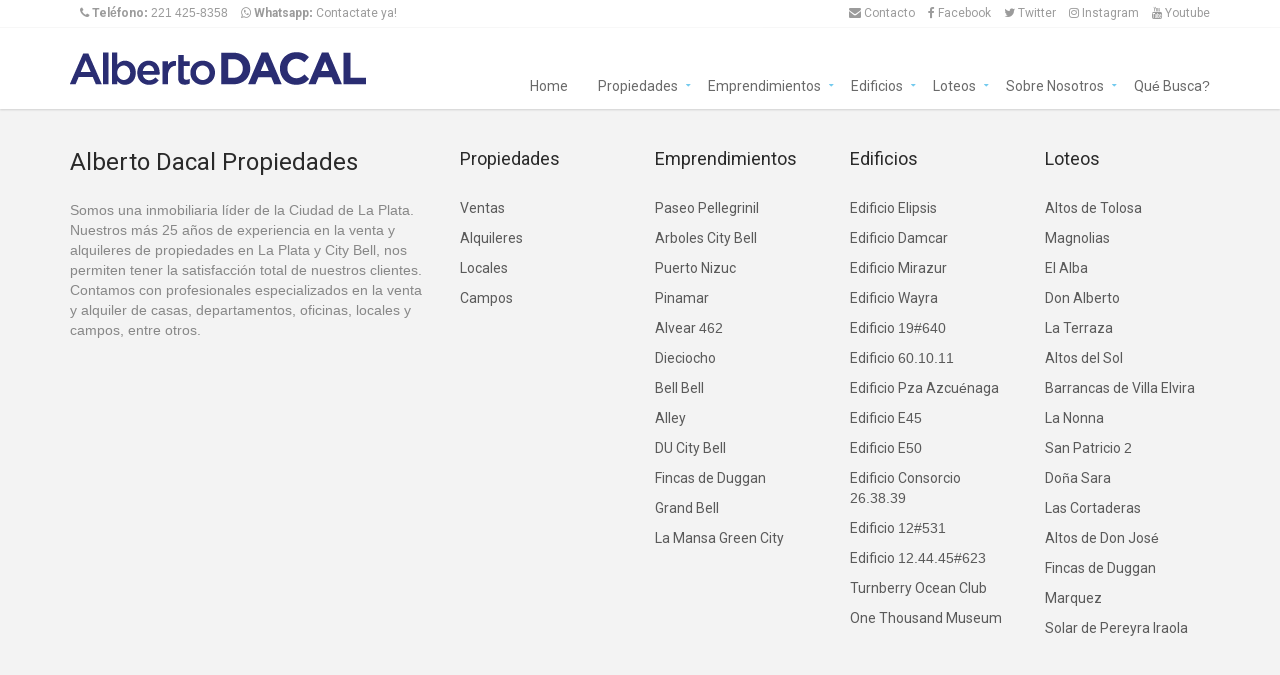

--- FILE ---
content_type: text/html; charset=UTF-8
request_url: https://www.dacal.com.ar/detalle/428185
body_size: 6621
content:
<!DOCTYPE html>
<html lang="es-AR" ng-app="dacal2016" ng-controller="mainAppController">
    <head>
        <meta charset="UTF-8"/>
        <meta name="viewport" content="width=device-width, initial-scale=1.0">
        <meta name="content-language" content="es-ar" />
        <meta name="distribution" content="global" />
        <meta name="copyright" content="Alberto Dacal Propiedades" />
        <meta name="DC.Language" content="es-ar" />
        <meta name="geo.region" content="AR-B" />
        <meta name="geo.placename" content="La Plata" />
        <meta name="geo.position" content="-34.919656;-57.956637" />
        <meta name="geo.country" content="AR" />
        <meta property="og:description" content="Una inmobiliaria con nombre propio, trayectoria y prestigio. La Plata (0221)483-7450 - City Bell (0221)480-0677." />
        <meta property="og:title" content="Alberto Dacal Propiedades" />
        <meta property="og:url" content="https://www.dacal.com.ar" />
        <meta property="og:type" content="Website" />
        <meta property="og:image" content="https://www.dacal.com.ar/assets/img/index-files/og-dacal-logo.jpg" />
        <meta property="image" content="https://www.dacal.com.ar/assets/img/index-files/og-dacal-logo.jpg" />
        <!-- Favicon -->
        <link rel="apple-touch-icon" sizes="57x57" href="/assets/img/favicon/apple-icon-57x57.png">
        <link rel="apple-touch-icon" sizes="60x60" href="/assets/img/favicon/apple-icon-60x60.png">
        <link rel="apple-touch-icon" sizes="72x72" href="/assets/img/favicon/apple-icon-72x72.png">
        <link rel="apple-touch-icon" sizes="76x76" href="/assets/img/favicon/apple-icon-76x76.png">
        <link rel="apple-touch-icon" sizes="114x114" href="/assets/img/favicon/apple-icon-114x114.png">
        <link rel="apple-touch-icon" sizes="120x120" href="/assets/img/favicon/apple-icon-120x120.png">
        <link rel="apple-touch-icon" sizes="144x144" href="/assets/img/favicon/apple-icon-144x144.png">
        <link rel="apple-touch-icon" sizes="152x152" href="/assets/img/favicon/apple-icon-152x152.png">
        <link rel="apple-touch-icon" sizes="180x180" href="/assets/img/favicon/apple-icon-180x180.png">
        <link rel="icon" type="image/png" sizes="192x192"  href="/assets/img/favicon/android-icon-192x192.png">
        <link rel="icon" type="image/png" sizes="32x32" href="/assets/img/favicon/favicon-32x32.png">
        <link rel="icon" type="image/png" sizes="96x96" href="/assets/img/favicon/favicon-96x96.png">
        <link rel="icon" type="image/png" sizes="16x16" href="/assets/img/favicon/favicon-16x16.png">
        <link rel="manifest" href="/assets/img/favicon/manifest.json">
        <meta name="msapplication-TileColor" content="#ffffff">
        <meta name="msapplication-TileImage" content="/assets/img/favicon/ms-icon-144x144.png">
        <meta name="theme-color" content="#ffffff">
        <!-- Included for AngularJS HTML5 routing -->
        <base href="/">
        <link rel="stylesheet" type="text/css" href="https://fonts.googleapis.com/css?family=Roboto:300,400,700&text=abcdefghijklmnopqrstuvwxyzABCDEFGHIJKLMNOPQRSTUVWXYZ!%22#$%&'()*+,-./0123456789:;<=>?@[\]^_`{|}~" />
        <script src="https://use.fontawesome.com/8b859a6f16.js" type="c4b5f48e4a4de9e7cc93be20-text/javascript"></script>
        <link rel="stylesheet" href="assets/bootstrap/css/bootstrap.css" type="text/css">
        <link rel="stylesheet" href="assets/css/bootstrap-select.min.css" type="text/css">
        <link rel="stylesheet" href="assets/css/jquery.slider.min.css" type="text/css">
        <link rel="stylesheet" href="assets/css/owl.carousel.css" type="text/css">
        <link rel="stylesheet" href="assets/css/owl.transitions.css" type="text/css">
        <link rel="stylesheet" href="assets/css/magnific-popup.css" type="text/css">
        <link rel="stylesheet" href="assets/css/style.css" type="text/css">
        <link rel="stylesheet" href="custom-style.css" type="text/css">
        <title ng-bind="siteservice.getTitle()"></title>
        <meta name="description" content="{{ siteservice.getMetaDescription()}}">
        <meta name="keywords" content="{{ siteservice.getMetaKeywords()}}">
		
		<!-- Google Analytics Code -->
        <script type="c4b5f48e4a4de9e7cc93be20-text/javascript">
			(function (i, s, o, g, r, a, m) {
				i['GoogleAnalyticsObject'] = r;
				i[r] = i[r] || function () {
					(i[r].q = i[r].q || []).push(arguments)
				}, i[r].l = 1 * new Date();
				a = s.createElement(o),
						m = s.getElementsByTagName(o)[0];
				a.async = 1;
				a.src = g;
				m.parentNode.insertBefore(a, m)
			})(window, document, 'script', '//www.google-analytics.com/analytics.js', 'ga');
			ga('create', 'UA-89681585-1', 'auto');
        </script>
		<!-- End Google Analytics Code -->
		
		<!-- Google Tag Manager Code -->
		<script type="c4b5f48e4a4de9e7cc93be20-text/javascript">
			(function(w,d,s,l,i){w[l]=w[l]||[];w[l].push({'gtm.start':
				new Date().getTime(),event:'gtm.js'});var f=d.getElementsByTagName(s)[0],
				j=d.createElement(s),dl=l!='dataLayer'?'&l='+l:'';j.async=true;j.src=
				'https://www.googletagmanager.com/gtm.js?id='+i+dl;f.parentNode.insertBefore(j,f);
			})(window,document,'script','dataLayer','GTM-TSGR4C2');
		</script>
		<!-- End Google Tag Manager Code -->
		
		<!-- Facebook Pixel Code -->
		<script type="c4b5f48e4a4de9e7cc93be20-text/javascript">
				!function(f,b,e,v,n,t,s)
				{if(f.fbq)return;n=f.fbq=function(){n.callMethod?
				n.callMethod.apply(n,arguments):n.queue.push(arguments)};
				if(!f._fbq)f._fbq=n;n.push=n;n.loaded=!0;n.version='2.0';
				n.queue=[];t=b.createElement(e);t.async=!0;
				t.src=v;s=b.getElementsByTagName(e)[0];
				s.parentNode.insertBefore(t,s)}(window, document,'script',
				'https://connect.facebook.net/en_US/fbevents.js');
				fbq('init', '1394552737421117');
				//2290341834541462
				fbq('track', 'PageView');
		</script>
		<noscript>
				<img height="1" width="1" style="display:none" src="https://www.facebook.com/tr?id=1394552737421117&ev=PageView&noscript=1"/>
		</noscript>	
		<!-- End Facebook Pixel Code -->	
		
    </head>
    <body class="page-sub-page page-listing-lines page-search-results" id="page-top">
		
		<!-- Google Tag Manager (noscript) -->
			<noscript><iframe src="https://www.googletagmanager.com/ns.html?id=GTM-TSGR4C2"
			height="0" width="0" style="display:none;visibility:hidden"></iframe></noscript>
		<!-- End Google Tag Manager (noscript) -->
		
        <!-- Wrapper -->
        <div class="wrapper">
                <div class="navigation" ng-controller="navigationController as vm">
        <div class="secondary-navigation">
			<div class="container">
                <div class="contact">					
					<a href="tel:2214258358">
						<strong><i class="fa fa-phone"></i> Teléfono:</strong> 221 425-8358
					</a>
<!--
					<a href="https://wa.me/5492215696403?text=Hola!%20Quisiera%20que%20me%20contactaten.%20" target="_blank"><strong><i class="fa fa-whatsapp"></i> Whatsapp:</strong> Exclusivo Ventas	</a>
	
-->
					<a href="#" data-toggle="modal" data-target=".modal-whatsapp"><strong><i class="fa fa-whatsapp"></i> Whatsapp:</strong> Contactate ya!</a>
					  
                </div>

                <div class="user-area">
                    <div class="actions">						
                        <a href="s/contacto.html"><i class="fa fa-envelope"></i> Contacto</a>
                        <a href="https://www.facebook.com/AlbertoDacalPropiedades" target="_blank"><i class="fa fa-facebook"></i> Facebook</a>
                        <a href="https://twitter.com/albertodacalpro" target="_blank"><i class="fa fa-twitter"></i> Twitter</a>
                        <a href="https://www.instagram.com/albertodacal.ok" target="_blank"><i class="fa fa-instagram"></i> Instagram</a>                        
                        <a href="https://www.youtube.com/albertodacalpro" target="_blank"><i class="fa fa-youtube"></i> Youtube</a>
                    </div>
                </div>
				<div class="user-area-phone">
                    <div class="actions">
						<a href="tel:2214258358"><i class="fa fa-phone"></i></a>
						<a href="/cdn-cgi/l/email-protection#264f48404966424745474a0845494b084754"><i class="fa fa-envelope-o"></i></a>
<!--						<a href="https://wa.me/5492215696403?text=Hola!%20Quisiera%20que%20me%20contactaten.%20" target="_blank"><i class="fa fa-whatsapp"></i></a>-->
						<a href="#" data-toggle="modal" data-target=".modal-whatsapp"><i class="fa fa-whatsapp"></i></a>						
                        <a href="s/contacto.html"><i class="fa fa-envelope"></i></a>
                        <a href="https://www.facebook.com/AlbertoDacalPropiedades" target="_blank"><i class="fa fa-facebook"></i></a>
                        <a href="https://twitter.com/albertodacalpro" target="_blank"><i class="fa fa-twitter"></i></a>
                        <a href="https://www.instagram.com/albertodacal.ok" target="_blank"><i class="fa fa-instagram"></i></a>
                        <a href="https://www.youtube.com/albertodacalpro" target="_blank"><i class="fa fa-youtube"></i></a>
                    </div>
                </div>
            </div>			
        </div>

        <div class="container">
            <header class="navbar" id="top" role="banner">
                <div class="navbar-header">
                    <button class="navbar-toggle" type="button" data-toggle="collapse" data-target=".bs-navbar-collapse">
                        <span class="sr-only">Toggle navigation</span>
                        <span class="icon-bar"></span>
                        <span class="icon-bar"></span>
                        <span class="icon-bar"></span>
                    </button>

                    <div class="navbar-brand nav" id="brand">
                        <a href="/"><img src="assets/img/index-files/logo-alberto-dacal.png" alt="Alberto Dacal Propiedades"></a>
                    </div>
				</div>

                <nav class="collapse navbar-collapse bs-navbar-collapse navbar-right" role="navigation">
                    <ul class="nav navbar-nav">
					
                        <li ng-class="{ active: isActive('/') }"><a href="/">Home</a></li>

                        <li class="has-child" ng-class="{ active: isActive('/propiedades') }"><a href="/propiedades/">Propiedades</a>
                            <ul class="child-navigation">
																<li><a href="/propiedades/">Todas</a></li>	
																<li class="has-child"><a href="/propiedades/ventas">Ventas</a>
																	<ul class="child-navigation">																																			
																			<li><a href="/propiedades/ventas/departamentos">Departamentos</a></li>
																			<li><a href="/propiedades/ventas/casas">Casas</a></li>
																			<li><a href="/propiedades/ventas/terrenos">Terrenos</a></li>
																	</ul>		
																</li>															
																<li class="has-child"><a href="/propiedades/alquileres">Alquileres</a>
																	<ul class="child-navigation">
																			<li><a href="/propiedades/alquileres/departamentos">Departamentos</a></li>
																			<li><a href="/propiedades/alquileres/casas">Casas</a></li>
																			<li><a href="/propiedades/alquileres/locales">Locales</a></li>
																	</ul>							
																</li>																																
                            </ul>
                        </li>

                        <li class="has-child"><a href="/s/emprendimientos.html">Emprendimientos</a>
                            <ul class="child-navigation">
															<li><a href="/s/emprendimientos/paseo-pellegrini.html">Paseo Pellegrinil</a></li>
															<li><a href="/s/emprendimientos/arboles-city-bell.html">Arboles City Bell</a></li>
															<li><a href="/s/emprendimientos/puerto-nizuc.html">Puerto Nizuc</a></li>															
															<li><a href="/s/emprendimientos/pinamar.html">Pinamar</a></li>
															<li><a href="/s/emprendimientos/patio-escondido.html">Patio Escondido</a></li>								
															<li><a href="/s/emprendimientos/alvear-462.html">Alvear 462</a></li>
															<li><a href="/s/emprendimientos/dieciocho.html">Dieciocho</a></li>															
															<li><a href="/s/emprendimientos/bell-bell.html">Bell Bell</a></li>
															<li><a href="/s/emprendimientos/alley.html">Alley</a></li>						
															<li><a href="/s/emprendimientos/du-city-bell.html">DU City Bell</a></li>
															<li><a href="/s/emprendimientos/fincas-duggan.html">Fincas de Duggan</a></li>
															<li><a href="/s/emprendimientos/grand-bell.html">Grand Bell</a></li>
															<li><a href="/s/emprendimientos/la-mansa-green-city.html">La Mansa Green City</a></li>
                            </ul>
												</li>

                        <li class="has-child"><a href="/s/edificios-en-construccion.html">Edificios</a>
                            <ul class="child-navigation">
															<li><a href="/s/edificios-en-construccion/edificio-elipsis.html">Edificio Elipsis</a></li>
															<li><a href="/s/edificios-en-construccion/edificio-damcar.html">Edificio Damcar</a></li>
															<li><a href="/s/edificios-en-construccion/edificio-mirazur.html">Edificio Mirazur</a></li>
															<li><a href="/s/edificios-en-construccion/edificio-wayra.html">Edificio Wayra</a></li>
															<li><a href="/s/edificios-en-construccion/edificio-19-640.html">Edificio 19#640</a></li>
															<li><a href="/s/edificios-en-construccion/edificio-60-10-11.html">Edificio 60.10.11</a></li>
															<li><a href="/s/edificios-en-construccion/edificio-pza-azcuenaga.html">Edificio Pza Azcuénaga</a></li>
															<li><a href="/s/edificios-en-construccion/edificio-e45.html">Edificio E45</a></li>
															<li><a href="/s/edificios-en-construccion/edificio-e50.html">Edificio E50</a></li>
															<li><a href="/s/edificios-en-construccion/edificio-consorcio-26.html">Edificio Consorcio 26.38.39</a></li>																						
															<li><a href="/s/edificios-en-construccion/edificio-12-531.html">Edificio 12#531</a></li>							
															<li><a href="/s/edificios-en-construccion/edificio-12-44-45-623.html">Edificio 12.44.45#623</a></li>
															<li><a href="/s/edificios-en-construccion/turnberry-ocean-club.html">Turnberry Ocean Club</a></li>
															<li><a href="/s/edificios-en-construccion/one-thousand-museum.html">One Thousand Museum</a></li>						
                            </ul>
                        </li>

                        <li class="has-child"><a href="/s/loteos.html">Loteos</a>
                            <ul class="child-navigation">
																<li><a href="/s/loteos/altos-de-tolosa.html">Altos de Tolosa</a></li>
																<li><a href="/s/loteos/magnolias.html">Magnolias</a></li>
																<li><a href="/s/loteos/el-alba.html">El Alba</a></li>
																<li><a href="/s/loteos/don-alberto.html">Don Alberto</a></li>								
																<li><a href="/s/loteos/la-terraza.html">La Terraza</a></li>
																<li><a href="/s/loteos/altos-del-sol.html">Altos del Sol</a></li>							
																<li><a href="/s/loteos/barrancas-villa-elvira.html">Barrancas de Villa Elvira</a></li>
																<li><a href="/s/loteos/la-nonna.html">La Nonna</a></li>
																<li><a href="/s/loteos/san-patricio2.html">San Patricio 2</a></li>
																<li><a href="/s/loteos/dona-sara.html">Doña Sara</a></li>
																<li><a href="/s/loteos/las-cortaderas.html">Las Cortaderas</a></li>	
																<li><a href="/s/loteos/altos-don-jose.html">Altos de Don José</a></li>
																<li><a href="/s/emprendimientos/fincas-duggan.html">Fincas de Duggan</a></li>
																<li><a href="/s/loteos/marquez.html">Marquez</a></li>
																<li><a href="/s/loteos/solar-pereyra-iraola.html">Solar de Pereyra Iraola</a></li>
                            </ul>
                        </li>

                        <li class="has-child"><a href="#">Sobre Nosotros</a>
                            <ul class="child-navigation">
                                <li><a href="s/sobre-nosotros/la-empresa.html">La Empresa</a></li>
                                <li><a href="s/sobre-nosotros/servicios.html">Servicios</a></li>
                                <li><a href="s/sobre-nosotros/requisitos-alquiler.html">Requisitos de Alquiler</a></li>
                                <li><a href="s/sobre-nosotros/informacion-la-plata.html">Información de La Plata</a></li>
                                <li><a href="s/sobre-nosotros/clientes.html">Clientes</a></li>
                                <li><a href="s/sobre-nosotros/lo-que-me-gusta-de-la-plata.html">#LoquemegustadeLaPlata</a></li>
                                <li><a href="s/sobre-nosotros/lo-que-me-gusta-de-city-bell.html">#LoquemegustadeCityBell</a></li>
                            </ul>
                        </li>

                        <li><a href="s/contacto.html">Qué Busca?</a></li>
						
                    </ul>
                </nav><!-- /.navbar collapse-->               

            </header><!-- /.navbar -->
        </div><!-- /.container -->
    </div><!-- /.navigation -->            <span us-spinner="{radius:30, width:8, length: 16}"></span>
            <div ng-view autoscroll></div>
                <!-- Page Footer -->

    <footer id="page-footer">
        <div class="inner">

            <aside id="footer-main">
                <div class="container">
                    <div class="row">
					
                        <div class="col-md-4 col-sm-4">
                            <article>
                                <p id="footer-title">Alberto Dacal Propiedades</p>
                                <p>
								  Somos una inmobiliaria líder de la Ciudad de La Plata.<br>
								  Nuestros más 25 años de experiencia en la venta y alquileres de propiedades en La Plata 
								  y City Bell, nos permiten tener la  satisfacción total de  nuestros clientes.<br>
								  Contamos con profesionales especializados en la venta y alquiler de casas, departamentos, 
								  oficinas, locales y campos, entre otros.
                                </p>
							</article>
                        </div><!-- /.col-sm-3 -->

                        <div class="col-md-2 col-sm-2">
                            <article>
                                <h3>Propiedades</h3>
                                <ul class="list-unstyled list-links">
                                	<li><a href="/propiedades/ventas">Ventas</a></li>
                                	<li><a href="/propiedades/alquileres">Alquileres</a></li>
	                                <li><a href="/propiedades/locales">Locales</a></li>
	                                <li><a href="/propiedades/campos">Campos</a></li>
                                </ul>
                            </article>
                        </div><!-- /.col-sm-3 -->

                        <div class="col-md-2 col-sm-2">
                            <article>
                                <h3>Emprendimientos</h3>
                                <ul class="list-unstyled list-links">
																	<li><a href="/s/emprendimientos/paseo-pellegrini.html">Paseo Pellegrinil</a></li>
																	<li><a href="/s/emprendimientos/arboles-city-bell.html">Arboles City Bell</a></li>
																	<li><a href="/s/emprendimientos/puerto-nizuc.html">Puerto Nizuc</a></li>
																	<li><a href="/s/emprendimientos/pinamar.html">Pinamar</a></li>									
																	<li><a href="/s/emprendimientos/alvear-462.html">Alvear 462</a></li>
																	<li><a href="/s/emprendimientos/dieciocho.html">Dieciocho</a></li>																	
																	<li><a href="/s/emprendimientos/bell-bell.html">Bell Bell</a></li>
																	<li><a href="/s/emprendimientos/alley.html">Alley</a></li>							
																	<li><a href="/s/emprendimientos/du-city-bell.html">DU City Bell</a></li>
																	<li><a href="/s/emprendimientos/fincas-duggan.html">Fincas de Duggan</a></li>
																	<li><a href="/s/emprendimientos/grand-bell.html">Grand Bell</a></li>
																	<li><a href="/s/emprendimientos/la-mansa-green-city.html">La Mansa Green City</a></li>
                                </ul>
                            </article>
                        </div><!-- /.col-sm-3 -->

                        <div class="col-md-2 col-sm-2">
                            <article>
                                <h3>Edificios</h3>
                                <ul class="list-unstyled list-links">
																	<li><a href="/s/edificios-en-construccion/edificio-elipsis.html">Edificio Elipsis</a></li>
																	<li><a href="/s/edificios-en-construccion/edificio-damcar.html">Edificio Damcar</a></li>
																	<li><a href="/s/edificios-en-construccion/edificio-mirazur.html">Edificio Mirazur</a></li>
																	<li><a href="/s/edificios-en-construccion/edificio-wayra.html">Edificio Wayra</a></li>
																	<li><a href="/s/edificios-en-construccion/edificio-19-640.html">Edificio 19#640</a></li>
																	<li><a href="/s/edificios-en-construccion/edificio-60-10-11.html">Edificio 60.10.11</a></li>
																	<li><a href="/s/edificios-en-construccion/edificio-pza-azcuenaga.html">Edificio Pza Azcuénaga</a></li>
																	<li><a href="/s/edificios-en-construccion/edificio-e45.html">Edificio E45</a></li>
																	<li><a href="/s/edificios-en-construccion/edificio-e50.html">Edificio E50</a></li>
																	<li><a href="/s/edificios-en-construccion/edificio-consorcio-26.html">Edificio Consorcio 26.38.39</a></li>
																	<li><a href="/s/edificios-en-construccion/edificio-12-531.html">Edificio 12#531</a></li>
																	<li><a href="/s/edificios-en-construccion/edificio-12-44-45-623.html">Edificio 12.44.45#623</a></li>
																	<li><a href="/s/edificios-en-construccion/turnberry-ocean-club.html">Turnberry Ocean Club</a></li>
																	<li><a href="/s/edificios-en-construccion/one-thousand-museum.html">One Thousand Museum</a></li>								
                                </ul>
                            </article>
                        </div><!-- /.col-sm-3 -->

                        <div class="col-md-2 col-sm-2">
                            <article>
                                <h3>Loteos</h3>
                                <ul class="list-unstyled list-links">
																	<li><a href="/s/loteos/altos-de-tolosa.html">Altos de Tolosa</a></li>
																	<li><a href="/s/loteos/magnolias.html">Magnolias</a></li>
																	<li><a href="/s/loteos/el-alba.html">El Alba</a></li>
																	<li><a href="/s/loteos/don-alberto.html">Don Alberto</a></li>									
																	<li><a href="/s/loteos/la-terraza.html">La Terraza</a></li>									
																	<li><a href="/s/loteos/altos-del-sol.html">Altos del Sol</a></li>	
																	<li><a href="/s/loteos/barrancas-villa-elvira.html">Barrancas de Villa Elvira</a></li>
																	<li><a href="/s/loteos/la-nonna.html">La Nonna</a></li>
																	<li><a href="/s/loteos/san-patricio2.html">San Patricio 2</a></li>
																	<li><a href="/s/loteos/dona-sara.html">Doña Sara</a></li>
																	<li><a href="/s/loteos/las-cortaderas.html">Las Cortaderas</a></li>																
																	<li><a href="/s/loteos/altos-don-jose.html">Altos de Don José</a></li>
																	<li><a href="/s/emprendimientos/fincas-duggan.html">Fincas de Duggan</a></li>
																	<li><a href="/s/loteos/marquez.html">Marquez</a></li>
																	<li><a href="/s/loteos/solar-pereyra-iraola.html">Solar de Pereyra Iraola</a></li>
                                </ul>
                            </article>
                        </div>

                    </div><!-- /.row -->
                </div><!-- /.container -->
            </aside><!-- /#footer-main -->

            <aside id="footer-main2">
                <div class="container">
                    <div class="row">
                        <div class="col-md-2 col-sm-2">
													<a target="_blank" href="https://dacalyasociados.com.ar">
														<img src="assets/img/footer_logo_left.png" alt="Alberto Dacal y Asociados">
													</a>
												</div>
                        <div class="col-md-8 col-sm-8">
                        	<article>
                                <address>
                                	<strong>Dacal La Plata</strong> Calle 49 nro. 884 e/ 12 y 13, La Plata | (0221) 483-7450 / 425-8358 / 423-6964 | 
									<a href="/cdn-cgi/l/email-protection#f49d9a929bb49095979598da979b99da9586"><span class="__cf_email__" data-cfemail="563f38303916323735373a7835393b783724">[email&#160;protected]</span></a><br>
                                	<strong>Dacal City Bell</strong> Centenario 78 e/ 474 y 476, City Bell | (0221) 480-0677 / 472-1077 / 472-0656 | 
									<a href="/cdn-cgi/l/email-protection#d3b0baa7aab1b6bfbf93b7b2b0b2bffdb0bcbefdb2a1"><span class="__cf_email__" data-cfemail="b7d4dec3ced5d2dbdbf7d3d6d4d6db99d4d8da99d6c5">[email&#160;protected]</span></a><br>
									<!--
									<strong><i class="fa fa-whatsapp"></i> Whatsapp: </strong><a href="https://wa.me/5492215696403?text=Hola!%20Quisiera%20que%20me%20contactaten.%20" target="_blank">Exlusivo Ventas</a>
									-->
									<strong><i class="fa fa-whatsapp"></i> Whatsapp: </strong><a href="#" data-toggle="modal" data-target=".modal-whatsapp">Contactate ya!</a>
                                </address>
                            </article>
                        </div>

                        <div class="col-md-2 col-sm-2"><img src="assets/img/logo-ad-pie.png" alt="Alberto dacal"></div>

                    </div>
				</div>
			</aside><!-- /#footer-main2 -->

            <aside id="footer-thumbnails" class="footer-thumbnails"></aside><!-- /#footer-thumbnails -->

            <aside id="footer-copyright">
                <div class="container">
                    <span>Copyright © 2016. Todos los derechos reservados.</span>
                    <span class="pull-right"><a href="#page-top" class="roll">Volver arriba</a></span>
                </div>
            </aside><!-- /#footer-copyright -->

        </div><!-- /.inner -->		
    </footer>

    <!-- end Page Footer -->        </div>		
        <div id="overlay"></div>
        <!-- default -->
        <script data-cfasync="false" src="/cdn-cgi/scripts/5c5dd728/cloudflare-static/email-decode.min.js"></script><script type="c4b5f48e4a4de9e7cc93be20-text/javascript" src="assets/js/jquery-2.1.0.min.js"></script>
        <script type="c4b5f48e4a4de9e7cc93be20-text/javascript" src="assets/js/jquery-migrate-1.2.1.min.js"></script>
        <script type="c4b5f48e4a4de9e7cc93be20-text/javascript" src="assets/bootstrap/js/bootstrap.min.js"></script>
        <script type="c4b5f48e4a4de9e7cc93be20-text/javascript" src="assets/js/smoothscroll.js"></script>
        <script type="c4b5f48e4a4de9e7cc93be20-text/javascript" src="assets/js/owl.carousel.min.js"></script>
        <script type="c4b5f48e4a4de9e7cc93be20-text/javascript" src="assets/js/bootstrap-select.min.js"></script>
        <script type="c4b5f48e4a4de9e7cc93be20-text/javascript" src="assets/js/jquery.validate.min.js"></script>
        <script type="c4b5f48e4a4de9e7cc93be20-text/javascript" src="assets/js/jquery.placeholder.js"></script>
        <script type="c4b5f48e4a4de9e7cc93be20-text/javascript" src="assets/js/icheck.min.js"></script>
        <script type="c4b5f48e4a4de9e7cc93be20-text/javascript" src="assets/js/jquery.vanillabox-0.1.5.min.js"></script>
        <script type="c4b5f48e4a4de9e7cc93be20-text/javascript" src="assets/js/retina-1.1.0.min.js"></script>
        <script type="c4b5f48e4a4de9e7cc93be20-text/javascript" src="assets/js/jshashtable-2.1_src.js"></script>
        <script type="c4b5f48e4a4de9e7cc93be20-text/javascript" src="assets/js/jquery.numberformatter-1.2.3.js"></script>
        <script type="c4b5f48e4a4de9e7cc93be20-text/javascript" src="assets/js/tmpl.js"></script>
        <script type="c4b5f48e4a4de9e7cc93be20-text/javascript" src="assets/js/jquery.dependClass-0.1.js"></script>
        <script type="c4b5f48e4a4de9e7cc93be20-text/javascript" src="assets/js/draggable-0.1.js"></script>
        <script type="c4b5f48e4a4de9e7cc93be20-text/javascript" src="assets/js/jquery.slider.js"></script>
        <script type="c4b5f48e4a4de9e7cc93be20-text/javascript" src="assets/js/jquery.magnific-popup.min.js"></script>
        <script type="c4b5f48e4a4de9e7cc93be20-text/javascript" src="assets/js/imagesloaded.pkgd.min.js"></script>
        <script type="c4b5f48e4a4de9e7cc93be20-text/javascript" src="assets/js/masonry.pkgd.min.js"></script>
        <script type="c4b5f48e4a4de9e7cc93be20-text/javascript" src="https://maps.google.com/maps/api/js?key=AIzaSyBZsybV_7BZhQ-Hi3-6r4EcD3NPZEmUAxs"></script>
        <script type="c4b5f48e4a4de9e7cc93be20-text/javascript" src="assets/js/markerwithlabel_packed.js"></script>
        <script type="c4b5f48e4a4de9e7cc93be20-text/javascript" src="assets/js/markerclusterer_packed.js"></script>
        <script type="c4b5f48e4a4de9e7cc93be20-text/javascript" src="assets/js/infobox.js"></script>
        <script type="c4b5f48e4a4de9e7cc93be20-text/javascript" src="js/custom-map.js"></script>
        <script type="c4b5f48e4a4de9e7cc93be20-text/javascript" src="js/custom.js"></script>
        <script src='vendor/bower/lodash/dist/lodash.min.js' type="c4b5f48e4a4de9e7cc93be20-text/javascript"></script>
        <!--[if gt IE 8]>
        
        <script type="text/javascript" src="assets/js/ie.js"></script>
        
        <![endif]-->
        <!-- Angular Components -->
        <script src="vendor/bower/angular/angular.js" type="c4b5f48e4a4de9e7cc93be20-text/javascript"></script>
        <script src="vendor/bower/angular-route/angular-route.js" type="c4b5f48e4a4de9e7cc93be20-text/javascript"></script>
        <script src="vendor/bower/angular-resource/angular-resource.js" type="c4b5f48e4a4de9e7cc93be20-text/javascript"></script>
        <script src="vendor/bower/angular-utils-pagination/dirPagination.js" type="c4b5f48e4a4de9e7cc93be20-text/javascript"></script>
        <script src="vendor/bower/angular-ui-validate/dist/validate.js" type="c4b5f48e4a4de9e7cc93be20-text/javascript"></script>
        <script src="vendor/bower/spin.js/spin.js" type="c4b5f48e4a4de9e7cc93be20-text/javascript"></script>
        <script src="vendor/bower/angular-spinner/angular-spinner.js" type="c4b5f48e4a4de9e7cc93be20-text/javascript"></script>
        <script src="vendor/bower/angular-order-object-by/src/ng-order-object-by.js" type="c4b5f48e4a4de9e7cc93be20-text/javascript"></script>
        <script src='vendor/bower/angular-simple-logger/dist/angular-simple-logger.min.js' type="c4b5f48e4a4de9e7cc93be20-text/javascript"></script>
        <script src='vendor/bower/angular-google-maps/dist/angular-google-maps.min.js' type="c4b5f48e4a4de9e7cc93be20-text/javascript"></script>
        <script src='vendor/bower/angular-local-storage/dist/angular-local-storage.min.js' type="c4b5f48e4a4de9e7cc93be20-text/javascript"></script>
        <script src="vendor/bower/angulartics/dist/angulartics.min.js" type="c4b5f48e4a4de9e7cc93be20-text/javascript"></script>
        <script src="vendor/bower/angulartics-google-analytics/dist/angulartics-ga.min.js" type="c4b5f48e4a4de9e7cc93be20-text/javascript"></script>
        <!-- App JS -->
        <script src="app.js" type="c4b5f48e4a4de9e7cc93be20-text/javascript"></script>
        
        <script src="components/services/tokkoResources.constants.js" type="c4b5f48e4a4de9e7cc93be20-text/javascript"></script>
        <script src="components/services/data.service.js" type="c4b5f48e4a4de9e7cc93be20-text/javascript"></script>
        <script src="components/services/property.service.js" type="c4b5f48e4a4de9e7cc93be20-text/javascript"></script>
        <script src="components/services/http.service.js" type="c4b5f48e4a4de9e7cc93be20-text/javascript"></script>
        <script src="components/services/locations.service.js" type="c4b5f48e4a4de9e7cc93be20-text/javascript"></script>

        <script src="components/searchData.js" type="c4b5f48e4a4de9e7cc93be20-text/javascript"></script>
        <script src="components/storageservice.js" type="c4b5f48e4a4de9e7cc93be20-text/javascript"></script>
        <script src="components/siteservice.js" type="c4b5f48e4a4de9e7cc93be20-text/javascript"></script>
        <script src="components/angularLoadingSpinner/angularLoadingSpinner.js" type="c4b5f48e4a4de9e7cc93be20-text/javascript"></script>
        <script src="components/jsPDF/jspdf.min.js" type="c4b5f48e4a4de9e7cc93be20-text/javascript"></script>
        <script src="components/jsPDF/html2canvas.js" type="c4b5f48e4a4de9e7cc93be20-text/javascript"></script>
        <script src="fragments/navigation.js" type="c4b5f48e4a4de9e7cc93be20-text/javascript"></script>
        <script src="fragments/lastWatched.js" type="c4b5f48e4a4de9e7cc93be20-text/javascript"></script>
        <script src="fragments/favorites.js" type="c4b5f48e4a4de9e7cc93be20-text/javascript"></script>
        <script src="views/searchbox/searchbox.js" type="c4b5f48e4a4de9e7cc93be20-text/javascript"></script>
        <script src="views/home/home.js" type="c4b5f48e4a4de9e7cc93be20-text/javascript"></script>
        <script src="views/home2/home2.js" type="c4b5f48e4a4de9e7cc93be20-text/javascript"></script>
        <script src="views/properties/properties.js" type="c4b5f48e4a4de9e7cc93be20-text/javascript"></script>
        <script src="views/details/details.js" type="c4b5f48e4a4de9e7cc93be20-text/javascript"></script>
        <script src="views/map/map.js" type="c4b5f48e4a4de9e7cc93be20-text/javascript"></script>
        <script src="views/static/static.js" type="c4b5f48e4a4de9e7cc93be20-text/javascript"></script>
        <script src="views/static/contact_form.js" type="c4b5f48e4a4de9e7cc93be20-text/javascript"></script>
        <script src="views/detailsPdf/detailsPdf.js" type="c4b5f48e4a4de9e7cc93be20-text/javascript"></script>
    <script src="/cdn-cgi/scripts/7d0fa10a/cloudflare-static/rocket-loader.min.js" data-cf-settings="c4b5f48e4a4de9e7cc93be20-|49" defer></script><script defer src="https://static.cloudflareinsights.com/beacon.min.js/vcd15cbe7772f49c399c6a5babf22c1241717689176015" integrity="sha512-ZpsOmlRQV6y907TI0dKBHq9Md29nnaEIPlkf84rnaERnq6zvWvPUqr2ft8M1aS28oN72PdrCzSjY4U6VaAw1EQ==" data-cf-beacon='{"version":"2024.11.0","token":"367de34721af4ab6b92a4291f8f50ff7","r":1,"server_timing":{"name":{"cfCacheStatus":true,"cfEdge":true,"cfExtPri":true,"cfL4":true,"cfOrigin":true,"cfSpeedBrain":true},"location_startswith":null}}' crossorigin="anonymous"></script>
</body>
</html>


--- FILE ---
content_type: text/html; charset=UTF-8
request_url: https://www.dacal.com.ar/vendor/bower/lodash/dist/lodash.min.js
body_size: 6132
content:
<!DOCTYPE html>
<html lang="es-AR" ng-app="dacal2016" ng-controller="mainAppController">
    <head>
        <meta charset="UTF-8"/>
        <meta name="viewport" content="width=device-width, initial-scale=1.0">
        <meta name="content-language" content="es-ar" />
        <meta name="distribution" content="global" />
        <meta name="copyright" content="Alberto Dacal Propiedades" />
        <meta name="DC.Language" content="es-ar" />
        <meta name="geo.region" content="AR-B" />
        <meta name="geo.placename" content="La Plata" />
        <meta name="geo.position" content="-34.919656;-57.956637" />
        <meta name="geo.country" content="AR" />
        <meta property="og:description" content="Una inmobiliaria con nombre propio, trayectoria y prestigio. La Plata (0221)483-7450 - City Bell (0221)480-0677." />
        <meta property="og:title" content="Alberto Dacal Propiedades" />
        <meta property="og:url" content="https://www.dacal.com.ar" />
        <meta property="og:type" content="Website" />
        <meta property="og:image" content="https://www.dacal.com.ar/assets/img/index-files/og-dacal-logo.jpg" />
        <meta property="image" content="https://www.dacal.com.ar/assets/img/index-files/og-dacal-logo.jpg" />
        <!-- Favicon -->
        <link rel="apple-touch-icon" sizes="57x57" href="/assets/img/favicon/apple-icon-57x57.png">
        <link rel="apple-touch-icon" sizes="60x60" href="/assets/img/favicon/apple-icon-60x60.png">
        <link rel="apple-touch-icon" sizes="72x72" href="/assets/img/favicon/apple-icon-72x72.png">
        <link rel="apple-touch-icon" sizes="76x76" href="/assets/img/favicon/apple-icon-76x76.png">
        <link rel="apple-touch-icon" sizes="114x114" href="/assets/img/favicon/apple-icon-114x114.png">
        <link rel="apple-touch-icon" sizes="120x120" href="/assets/img/favicon/apple-icon-120x120.png">
        <link rel="apple-touch-icon" sizes="144x144" href="/assets/img/favicon/apple-icon-144x144.png">
        <link rel="apple-touch-icon" sizes="152x152" href="/assets/img/favicon/apple-icon-152x152.png">
        <link rel="apple-touch-icon" sizes="180x180" href="/assets/img/favicon/apple-icon-180x180.png">
        <link rel="icon" type="image/png" sizes="192x192"  href="/assets/img/favicon/android-icon-192x192.png">
        <link rel="icon" type="image/png" sizes="32x32" href="/assets/img/favicon/favicon-32x32.png">
        <link rel="icon" type="image/png" sizes="96x96" href="/assets/img/favicon/favicon-96x96.png">
        <link rel="icon" type="image/png" sizes="16x16" href="/assets/img/favicon/favicon-16x16.png">
        <link rel="manifest" href="/assets/img/favicon/manifest.json">
        <meta name="msapplication-TileColor" content="#ffffff">
        <meta name="msapplication-TileImage" content="/assets/img/favicon/ms-icon-144x144.png">
        <meta name="theme-color" content="#ffffff">
        <!-- Included for AngularJS HTML5 routing -->
        <base href="/">
        <link rel="stylesheet" type="text/css" href="https://fonts.googleapis.com/css?family=Roboto:300,400,700&text=abcdefghijklmnopqrstuvwxyzABCDEFGHIJKLMNOPQRSTUVWXYZ!%22#$%&'()*+,-./0123456789:;<=>?@[\]^_`{|}~" />
        <script src="https://use.fontawesome.com/8b859a6f16.js" type="eb029298745ed4c9f2b6bbad-text/javascript"></script>
        <link rel="stylesheet" href="assets/bootstrap/css/bootstrap.css" type="text/css">
        <link rel="stylesheet" href="assets/css/bootstrap-select.min.css" type="text/css">
        <link rel="stylesheet" href="assets/css/jquery.slider.min.css" type="text/css">
        <link rel="stylesheet" href="assets/css/owl.carousel.css" type="text/css">
        <link rel="stylesheet" href="assets/css/owl.transitions.css" type="text/css">
        <link rel="stylesheet" href="assets/css/magnific-popup.css" type="text/css">
        <link rel="stylesheet" href="assets/css/style.css" type="text/css">
        <link rel="stylesheet" href="custom-style.css" type="text/css">
        <title ng-bind="siteservice.getTitle()"></title>
        <meta name="description" content="{{ siteservice.getMetaDescription()}}">
        <meta name="keywords" content="{{ siteservice.getMetaKeywords()}}">
		
		<!-- Google Analytics Code -->
        <script type="eb029298745ed4c9f2b6bbad-text/javascript">
			(function (i, s, o, g, r, a, m) {
				i['GoogleAnalyticsObject'] = r;
				i[r] = i[r] || function () {
					(i[r].q = i[r].q || []).push(arguments)
				}, i[r].l = 1 * new Date();
				a = s.createElement(o),
						m = s.getElementsByTagName(o)[0];
				a.async = 1;
				a.src = g;
				m.parentNode.insertBefore(a, m)
			})(window, document, 'script', '//www.google-analytics.com/analytics.js', 'ga');
			ga('create', 'UA-89681585-1', 'auto');
        </script>
		<!-- End Google Analytics Code -->
		
		<!-- Google Tag Manager Code -->
		<script type="eb029298745ed4c9f2b6bbad-text/javascript">
			(function(w,d,s,l,i){w[l]=w[l]||[];w[l].push({'gtm.start':
				new Date().getTime(),event:'gtm.js'});var f=d.getElementsByTagName(s)[0],
				j=d.createElement(s),dl=l!='dataLayer'?'&l='+l:'';j.async=true;j.src=
				'https://www.googletagmanager.com/gtm.js?id='+i+dl;f.parentNode.insertBefore(j,f);
			})(window,document,'script','dataLayer','GTM-TSGR4C2');
		</script>
		<!-- End Google Tag Manager Code -->
		
		<!-- Facebook Pixel Code -->
		<script type="eb029298745ed4c9f2b6bbad-text/javascript">
				!function(f,b,e,v,n,t,s)
				{if(f.fbq)return;n=f.fbq=function(){n.callMethod?
				n.callMethod.apply(n,arguments):n.queue.push(arguments)};
				if(!f._fbq)f._fbq=n;n.push=n;n.loaded=!0;n.version='2.0';
				n.queue=[];t=b.createElement(e);t.async=!0;
				t.src=v;s=b.getElementsByTagName(e)[0];
				s.parentNode.insertBefore(t,s)}(window, document,'script',
				'https://connect.facebook.net/en_US/fbevents.js');
				fbq('init', '1394552737421117');
				//2290341834541462
				fbq('track', 'PageView');
		</script>
		<noscript>
				<img height="1" width="1" style="display:none" src="https://www.facebook.com/tr?id=1394552737421117&ev=PageView&noscript=1"/>
		</noscript>	
		<!-- End Facebook Pixel Code -->	
		
    </head>
    <body class="page-sub-page page-listing-lines page-search-results" id="page-top">
		
		<!-- Google Tag Manager (noscript) -->
			<noscript><iframe src="https://www.googletagmanager.com/ns.html?id=GTM-TSGR4C2"
			height="0" width="0" style="display:none;visibility:hidden"></iframe></noscript>
		<!-- End Google Tag Manager (noscript) -->
		
        <!-- Wrapper -->
        <div class="wrapper">
                <div class="navigation" ng-controller="navigationController as vm">
        <div class="secondary-navigation">
			<div class="container">
                <div class="contact">					
					<a href="tel:2214258358">
						<strong><i class="fa fa-phone"></i> Teléfono:</strong> 221 425-8358
					</a>
<!--
					<a href="https://wa.me/5492215696403?text=Hola!%20Quisiera%20que%20me%20contactaten.%20" target="_blank"><strong><i class="fa fa-whatsapp"></i> Whatsapp:</strong> Exclusivo Ventas	</a>
	
-->
					<a href="#" data-toggle="modal" data-target=".modal-whatsapp"><strong><i class="fa fa-whatsapp"></i> Whatsapp:</strong> Contactate ya!</a>
					  
                </div>

                <div class="user-area">
                    <div class="actions">						
                        <a href="s/contacto.html"><i class="fa fa-envelope"></i> Contacto</a>
                        <a href="https://www.facebook.com/AlbertoDacalPropiedades" target="_blank"><i class="fa fa-facebook"></i> Facebook</a>
                        <a href="https://twitter.com/albertodacalpro" target="_blank"><i class="fa fa-twitter"></i> Twitter</a>
                        <a href="https://www.instagram.com/albertodacal.ok" target="_blank"><i class="fa fa-instagram"></i> Instagram</a>                        
                        <a href="https://www.youtube.com/albertodacalpro" target="_blank"><i class="fa fa-youtube"></i> Youtube</a>
                    </div>
                </div>
				<div class="user-area-phone">
                    <div class="actions">
						<a href="tel:2214258358"><i class="fa fa-phone"></i></a>
						<a href="/cdn-cgi/l/email-protection#1871767e77587c797b7974367b777536796a"><i class="fa fa-envelope-o"></i></a>
<!--						<a href="https://wa.me/5492215696403?text=Hola!%20Quisiera%20que%20me%20contactaten.%20" target="_blank"><i class="fa fa-whatsapp"></i></a>-->
						<a href="#" data-toggle="modal" data-target=".modal-whatsapp"><i class="fa fa-whatsapp"></i></a>						
                        <a href="s/contacto.html"><i class="fa fa-envelope"></i></a>
                        <a href="https://www.facebook.com/AlbertoDacalPropiedades" target="_blank"><i class="fa fa-facebook"></i></a>
                        <a href="https://twitter.com/albertodacalpro" target="_blank"><i class="fa fa-twitter"></i></a>
                        <a href="https://www.instagram.com/albertodacal.ok" target="_blank"><i class="fa fa-instagram"></i></a>
                        <a href="https://www.youtube.com/albertodacalpro" target="_blank"><i class="fa fa-youtube"></i></a>
                    </div>
                </div>
            </div>			
        </div>

        <div class="container">
            <header class="navbar" id="top" role="banner">
                <div class="navbar-header">
                    <button class="navbar-toggle" type="button" data-toggle="collapse" data-target=".bs-navbar-collapse">
                        <span class="sr-only">Toggle navigation</span>
                        <span class="icon-bar"></span>
                        <span class="icon-bar"></span>
                        <span class="icon-bar"></span>
                    </button>

                    <div class="navbar-brand nav" id="brand">
                        <a href="/"><img src="assets/img/index-files/logo-alberto-dacal.png" alt="Alberto Dacal Propiedades"></a>
                    </div>
				</div>

                <nav class="collapse navbar-collapse bs-navbar-collapse navbar-right" role="navigation">
                    <ul class="nav navbar-nav">
					
                        <li ng-class="{ active: isActive('/') }"><a href="/">Home</a></li>

                        <li class="has-child" ng-class="{ active: isActive('/propiedades') }"><a href="/propiedades/">Propiedades</a>
                            <ul class="child-navigation">
																<li><a href="/propiedades/">Todas</a></li>	
																<li class="has-child"><a href="/propiedades/ventas">Ventas</a>
																	<ul class="child-navigation">																																			
																			<li><a href="/propiedades/ventas/departamentos">Departamentos</a></li>
																			<li><a href="/propiedades/ventas/casas">Casas</a></li>
																			<li><a href="/propiedades/ventas/terrenos">Terrenos</a></li>
																	</ul>		
																</li>															
																<li class="has-child"><a href="/propiedades/alquileres">Alquileres</a>
																	<ul class="child-navigation">
																			<li><a href="/propiedades/alquileres/departamentos">Departamentos</a></li>
																			<li><a href="/propiedades/alquileres/casas">Casas</a></li>
																			<li><a href="/propiedades/alquileres/locales">Locales</a></li>
																	</ul>							
																</li>																																
                            </ul>
                        </li>

                        <li class="has-child"><a href="/s/emprendimientos.html">Emprendimientos</a>
                            <ul class="child-navigation">
															<li><a href="/s/emprendimientos/paseo-pellegrini.html">Paseo Pellegrinil</a></li>
															<li><a href="/s/emprendimientos/arboles-city-bell.html">Arboles City Bell</a></li>
															<li><a href="/s/emprendimientos/puerto-nizuc.html">Puerto Nizuc</a></li>															
															<li><a href="/s/emprendimientos/pinamar.html">Pinamar</a></li>
															<li><a href="/s/emprendimientos/patio-escondido.html">Patio Escondido</a></li>								
															<li><a href="/s/emprendimientos/alvear-462.html">Alvear 462</a></li>
															<li><a href="/s/emprendimientos/dieciocho.html">Dieciocho</a></li>															
															<li><a href="/s/emprendimientos/bell-bell.html">Bell Bell</a></li>
															<li><a href="/s/emprendimientos/alley.html">Alley</a></li>						
															<li><a href="/s/emprendimientos/du-city-bell.html">DU City Bell</a></li>
															<li><a href="/s/emprendimientos/fincas-duggan.html">Fincas de Duggan</a></li>
															<li><a href="/s/emprendimientos/grand-bell.html">Grand Bell</a></li>
															<li><a href="/s/emprendimientos/la-mansa-green-city.html">La Mansa Green City</a></li>
                            </ul>
												</li>

                        <li class="has-child"><a href="/s/edificios-en-construccion.html">Edificios</a>
                            <ul class="child-navigation">
															<li><a href="/s/edificios-en-construccion/edificio-elipsis.html">Edificio Elipsis</a></li>
															<li><a href="/s/edificios-en-construccion/edificio-damcar.html">Edificio Damcar</a></li>
															<li><a href="/s/edificios-en-construccion/edificio-mirazur.html">Edificio Mirazur</a></li>
															<li><a href="/s/edificios-en-construccion/edificio-wayra.html">Edificio Wayra</a></li>
															<li><a href="/s/edificios-en-construccion/edificio-19-640.html">Edificio 19#640</a></li>
															<li><a href="/s/edificios-en-construccion/edificio-60-10-11.html">Edificio 60.10.11</a></li>
															<li><a href="/s/edificios-en-construccion/edificio-pza-azcuenaga.html">Edificio Pza Azcuénaga</a></li>
															<li><a href="/s/edificios-en-construccion/edificio-e45.html">Edificio E45</a></li>
															<li><a href="/s/edificios-en-construccion/edificio-e50.html">Edificio E50</a></li>
															<li><a href="/s/edificios-en-construccion/edificio-consorcio-26.html">Edificio Consorcio 26.38.39</a></li>																						
															<li><a href="/s/edificios-en-construccion/edificio-12-531.html">Edificio 12#531</a></li>							
															<li><a href="/s/edificios-en-construccion/edificio-12-44-45-623.html">Edificio 12.44.45#623</a></li>
															<li><a href="/s/edificios-en-construccion/turnberry-ocean-club.html">Turnberry Ocean Club</a></li>
															<li><a href="/s/edificios-en-construccion/one-thousand-museum.html">One Thousand Museum</a></li>						
                            </ul>
                        </li>

                        <li class="has-child"><a href="/s/loteos.html">Loteos</a>
                            <ul class="child-navigation">
																<li><a href="/s/loteos/altos-de-tolosa.html">Altos de Tolosa</a></li>
																<li><a href="/s/loteos/magnolias.html">Magnolias</a></li>
																<li><a href="/s/loteos/el-alba.html">El Alba</a></li>
																<li><a href="/s/loteos/don-alberto.html">Don Alberto</a></li>								
																<li><a href="/s/loteos/la-terraza.html">La Terraza</a></li>
																<li><a href="/s/loteos/altos-del-sol.html">Altos del Sol</a></li>							
																<li><a href="/s/loteos/barrancas-villa-elvira.html">Barrancas de Villa Elvira</a></li>
																<li><a href="/s/loteos/la-nonna.html">La Nonna</a></li>
																<li><a href="/s/loteos/san-patricio2.html">San Patricio 2</a></li>
																<li><a href="/s/loteos/dona-sara.html">Doña Sara</a></li>
																<li><a href="/s/loteos/las-cortaderas.html">Las Cortaderas</a></li>	
																<li><a href="/s/loteos/altos-don-jose.html">Altos de Don José</a></li>
																<li><a href="/s/emprendimientos/fincas-duggan.html">Fincas de Duggan</a></li>
																<li><a href="/s/loteos/marquez.html">Marquez</a></li>
																<li><a href="/s/loteos/solar-pereyra-iraola.html">Solar de Pereyra Iraola</a></li>
                            </ul>
                        </li>

                        <li class="has-child"><a href="#">Sobre Nosotros</a>
                            <ul class="child-navigation">
                                <li><a href="s/sobre-nosotros/la-empresa.html">La Empresa</a></li>
                                <li><a href="s/sobre-nosotros/servicios.html">Servicios</a></li>
                                <li><a href="s/sobre-nosotros/requisitos-alquiler.html">Requisitos de Alquiler</a></li>
                                <li><a href="s/sobre-nosotros/informacion-la-plata.html">Información de La Plata</a></li>
                                <li><a href="s/sobre-nosotros/clientes.html">Clientes</a></li>
                                <li><a href="s/sobre-nosotros/lo-que-me-gusta-de-la-plata.html">#LoquemegustadeLaPlata</a></li>
                                <li><a href="s/sobre-nosotros/lo-que-me-gusta-de-city-bell.html">#LoquemegustadeCityBell</a></li>
                            </ul>
                        </li>

                        <li><a href="s/contacto.html">Qué Busca?</a></li>
						
                    </ul>
                </nav><!-- /.navbar collapse-->               

            </header><!-- /.navbar -->
        </div><!-- /.container -->
    </div><!-- /.navigation -->            <span us-spinner="{radius:30, width:8, length: 16}"></span>
            <div ng-view autoscroll></div>
                <!-- Page Footer -->

    <footer id="page-footer">
        <div class="inner">

            <aside id="footer-main">
                <div class="container">
                    <div class="row">
					
                        <div class="col-md-4 col-sm-4">
                            <article>
                                <p id="footer-title">Alberto Dacal Propiedades</p>
                                <p>
								  Somos una inmobiliaria líder de la Ciudad de La Plata.<br>
								  Nuestros más 25 años de experiencia en la venta y alquileres de propiedades en La Plata 
								  y City Bell, nos permiten tener la  satisfacción total de  nuestros clientes.<br>
								  Contamos con profesionales especializados en la venta y alquiler de casas, departamentos, 
								  oficinas, locales y campos, entre otros.
                                </p>
							</article>
                        </div><!-- /.col-sm-3 -->

                        <div class="col-md-2 col-sm-2">
                            <article>
                                <h3>Propiedades</h3>
                                <ul class="list-unstyled list-links">
                                	<li><a href="/propiedades/ventas">Ventas</a></li>
                                	<li><a href="/propiedades/alquileres">Alquileres</a></li>
	                                <li><a href="/propiedades/locales">Locales</a></li>
	                                <li><a href="/propiedades/campos">Campos</a></li>
                                </ul>
                            </article>
                        </div><!-- /.col-sm-3 -->

                        <div class="col-md-2 col-sm-2">
                            <article>
                                <h3>Emprendimientos</h3>
                                <ul class="list-unstyled list-links">
																	<li><a href="/s/emprendimientos/paseo-pellegrini.html">Paseo Pellegrinil</a></li>
																	<li><a href="/s/emprendimientos/arboles-city-bell.html">Arboles City Bell</a></li>
																	<li><a href="/s/emprendimientos/puerto-nizuc.html">Puerto Nizuc</a></li>
																	<li><a href="/s/emprendimientos/pinamar.html">Pinamar</a></li>									
																	<li><a href="/s/emprendimientos/alvear-462.html">Alvear 462</a></li>
																	<li><a href="/s/emprendimientos/dieciocho.html">Dieciocho</a></li>																	
																	<li><a href="/s/emprendimientos/bell-bell.html">Bell Bell</a></li>
																	<li><a href="/s/emprendimientos/alley.html">Alley</a></li>							
																	<li><a href="/s/emprendimientos/du-city-bell.html">DU City Bell</a></li>
																	<li><a href="/s/emprendimientos/fincas-duggan.html">Fincas de Duggan</a></li>
																	<li><a href="/s/emprendimientos/grand-bell.html">Grand Bell</a></li>
																	<li><a href="/s/emprendimientos/la-mansa-green-city.html">La Mansa Green City</a></li>
                                </ul>
                            </article>
                        </div><!-- /.col-sm-3 -->

                        <div class="col-md-2 col-sm-2">
                            <article>
                                <h3>Edificios</h3>
                                <ul class="list-unstyled list-links">
																	<li><a href="/s/edificios-en-construccion/edificio-elipsis.html">Edificio Elipsis</a></li>
																	<li><a href="/s/edificios-en-construccion/edificio-damcar.html">Edificio Damcar</a></li>
																	<li><a href="/s/edificios-en-construccion/edificio-mirazur.html">Edificio Mirazur</a></li>
																	<li><a href="/s/edificios-en-construccion/edificio-wayra.html">Edificio Wayra</a></li>
																	<li><a href="/s/edificios-en-construccion/edificio-19-640.html">Edificio 19#640</a></li>
																	<li><a href="/s/edificios-en-construccion/edificio-60-10-11.html">Edificio 60.10.11</a></li>
																	<li><a href="/s/edificios-en-construccion/edificio-pza-azcuenaga.html">Edificio Pza Azcuénaga</a></li>
																	<li><a href="/s/edificios-en-construccion/edificio-e45.html">Edificio E45</a></li>
																	<li><a href="/s/edificios-en-construccion/edificio-e50.html">Edificio E50</a></li>
																	<li><a href="/s/edificios-en-construccion/edificio-consorcio-26.html">Edificio Consorcio 26.38.39</a></li>
																	<li><a href="/s/edificios-en-construccion/edificio-12-531.html">Edificio 12#531</a></li>
																	<li><a href="/s/edificios-en-construccion/edificio-12-44-45-623.html">Edificio 12.44.45#623</a></li>
																	<li><a href="/s/edificios-en-construccion/turnberry-ocean-club.html">Turnberry Ocean Club</a></li>
																	<li><a href="/s/edificios-en-construccion/one-thousand-museum.html">One Thousand Museum</a></li>								
                                </ul>
                            </article>
                        </div><!-- /.col-sm-3 -->

                        <div class="col-md-2 col-sm-2">
                            <article>
                                <h3>Loteos</h3>
                                <ul class="list-unstyled list-links">
																	<li><a href="/s/loteos/altos-de-tolosa.html">Altos de Tolosa</a></li>
																	<li><a href="/s/loteos/magnolias.html">Magnolias</a></li>
																	<li><a href="/s/loteos/el-alba.html">El Alba</a></li>
																	<li><a href="/s/loteos/don-alberto.html">Don Alberto</a></li>									
																	<li><a href="/s/loteos/la-terraza.html">La Terraza</a></li>									
																	<li><a href="/s/loteos/altos-del-sol.html">Altos del Sol</a></li>	
																	<li><a href="/s/loteos/barrancas-villa-elvira.html">Barrancas de Villa Elvira</a></li>
																	<li><a href="/s/loteos/la-nonna.html">La Nonna</a></li>
																	<li><a href="/s/loteos/san-patricio2.html">San Patricio 2</a></li>
																	<li><a href="/s/loteos/dona-sara.html">Doña Sara</a></li>
																	<li><a href="/s/loteos/las-cortaderas.html">Las Cortaderas</a></li>																
																	<li><a href="/s/loteos/altos-don-jose.html">Altos de Don José</a></li>
																	<li><a href="/s/emprendimientos/fincas-duggan.html">Fincas de Duggan</a></li>
																	<li><a href="/s/loteos/marquez.html">Marquez</a></li>
																	<li><a href="/s/loteos/solar-pereyra-iraola.html">Solar de Pereyra Iraola</a></li>
                                </ul>
                            </article>
                        </div>

                    </div><!-- /.row -->
                </div><!-- /.container -->
            </aside><!-- /#footer-main -->

            <aside id="footer-main2">
                <div class="container">
                    <div class="row">
                        <div class="col-md-2 col-sm-2">
													<a target="_blank" href="https://dacalyasociados.com.ar">
														<img src="assets/img/footer_logo_left.png" alt="Alberto Dacal y Asociados">
													</a>
												</div>
                        <div class="col-md-8 col-sm-8">
                        	<article>
                                <address>
                                	<strong>Dacal La Plata</strong> Calle 49 nro. 884 e/ 12 y 13, La Plata | (0221) 483-7450 / 425-8358 / 423-6964 | 
									<a href="/cdn-cgi/l/email-protection#6f060109002f0b0e0c0e03410c0002410e1d"><span class="__cf_email__" data-cfemail="4e272028210e2a2f2d2f22602d2123602f3c">[email&#160;protected]</span></a><br>
                                	<strong>Dacal City Bell</strong> Centenario 78 e/ 474 y 476, City Bell | (0221) 480-0677 / 472-1077 / 472-0656 | 
									<a href="/cdn-cgi/l/email-protection#12717b666b70777e7e52767371737e3c717d7f3c7360"><span class="__cf_email__" data-cfemail="2e4d475a574c4b42426e4a4f4d4f42004d4143004f5c">[email&#160;protected]</span></a><br>
									<!--
									<strong><i class="fa fa-whatsapp"></i> Whatsapp: </strong><a href="https://wa.me/5492215696403?text=Hola!%20Quisiera%20que%20me%20contactaten.%20" target="_blank">Exlusivo Ventas</a>
									-->
									<strong><i class="fa fa-whatsapp"></i> Whatsapp: </strong><a href="#" data-toggle="modal" data-target=".modal-whatsapp">Contactate ya!</a>
                                </address>
                            </article>
                        </div>

                        <div class="col-md-2 col-sm-2"><img src="assets/img/logo-ad-pie.png" alt="Alberto dacal"></div>

                    </div>
				</div>
			</aside><!-- /#footer-main2 -->

            <aside id="footer-thumbnails" class="footer-thumbnails"></aside><!-- /#footer-thumbnails -->

            <aside id="footer-copyright">
                <div class="container">
                    <span>Copyright © 2016. Todos los derechos reservados.</span>
                    <span class="pull-right"><a href="#page-top" class="roll">Volver arriba</a></span>
                </div>
            </aside><!-- /#footer-copyright -->

        </div><!-- /.inner -->		
    </footer>

    <!-- end Page Footer -->        </div>		
        <div id="overlay"></div>
        <!-- default -->
        <script data-cfasync="false" src="/cdn-cgi/scripts/5c5dd728/cloudflare-static/email-decode.min.js"></script><script type="eb029298745ed4c9f2b6bbad-text/javascript" src="assets/js/jquery-2.1.0.min.js"></script>
        <script type="eb029298745ed4c9f2b6bbad-text/javascript" src="assets/js/jquery-migrate-1.2.1.min.js"></script>
        <script type="eb029298745ed4c9f2b6bbad-text/javascript" src="assets/bootstrap/js/bootstrap.min.js"></script>
        <script type="eb029298745ed4c9f2b6bbad-text/javascript" src="assets/js/smoothscroll.js"></script>
        <script type="eb029298745ed4c9f2b6bbad-text/javascript" src="assets/js/owl.carousel.min.js"></script>
        <script type="eb029298745ed4c9f2b6bbad-text/javascript" src="assets/js/bootstrap-select.min.js"></script>
        <script type="eb029298745ed4c9f2b6bbad-text/javascript" src="assets/js/jquery.validate.min.js"></script>
        <script type="eb029298745ed4c9f2b6bbad-text/javascript" src="assets/js/jquery.placeholder.js"></script>
        <script type="eb029298745ed4c9f2b6bbad-text/javascript" src="assets/js/icheck.min.js"></script>
        <script type="eb029298745ed4c9f2b6bbad-text/javascript" src="assets/js/jquery.vanillabox-0.1.5.min.js"></script>
        <script type="eb029298745ed4c9f2b6bbad-text/javascript" src="assets/js/retina-1.1.0.min.js"></script>
        <script type="eb029298745ed4c9f2b6bbad-text/javascript" src="assets/js/jshashtable-2.1_src.js"></script>
        <script type="eb029298745ed4c9f2b6bbad-text/javascript" src="assets/js/jquery.numberformatter-1.2.3.js"></script>
        <script type="eb029298745ed4c9f2b6bbad-text/javascript" src="assets/js/tmpl.js"></script>
        <script type="eb029298745ed4c9f2b6bbad-text/javascript" src="assets/js/jquery.dependClass-0.1.js"></script>
        <script type="eb029298745ed4c9f2b6bbad-text/javascript" src="assets/js/draggable-0.1.js"></script>
        <script type="eb029298745ed4c9f2b6bbad-text/javascript" src="assets/js/jquery.slider.js"></script>
        <script type="eb029298745ed4c9f2b6bbad-text/javascript" src="assets/js/jquery.magnific-popup.min.js"></script>
        <script type="eb029298745ed4c9f2b6bbad-text/javascript" src="assets/js/imagesloaded.pkgd.min.js"></script>
        <script type="eb029298745ed4c9f2b6bbad-text/javascript" src="assets/js/masonry.pkgd.min.js"></script>
        <script type="eb029298745ed4c9f2b6bbad-text/javascript" src="https://maps.google.com/maps/api/js?key=AIzaSyBZsybV_7BZhQ-Hi3-6r4EcD3NPZEmUAxs"></script>
        <script type="eb029298745ed4c9f2b6bbad-text/javascript" src="assets/js/markerwithlabel_packed.js"></script>
        <script type="eb029298745ed4c9f2b6bbad-text/javascript" src="assets/js/markerclusterer_packed.js"></script>
        <script type="eb029298745ed4c9f2b6bbad-text/javascript" src="assets/js/infobox.js"></script>
        <script type="eb029298745ed4c9f2b6bbad-text/javascript" src="js/custom-map.js"></script>
        <script type="eb029298745ed4c9f2b6bbad-text/javascript" src="js/custom.js"></script>
        <script src='vendor/bower/lodash/dist/lodash.min.js' type="eb029298745ed4c9f2b6bbad-text/javascript"></script>
        <!--[if gt IE 8]>
        
        <script type="text/javascript" src="assets/js/ie.js"></script>
        
        <![endif]-->
        <!-- Angular Components -->
        <script src="vendor/bower/angular/angular.js" type="eb029298745ed4c9f2b6bbad-text/javascript"></script>
        <script src="vendor/bower/angular-route/angular-route.js" type="eb029298745ed4c9f2b6bbad-text/javascript"></script>
        <script src="vendor/bower/angular-resource/angular-resource.js" type="eb029298745ed4c9f2b6bbad-text/javascript"></script>
        <script src="vendor/bower/angular-utils-pagination/dirPagination.js" type="eb029298745ed4c9f2b6bbad-text/javascript"></script>
        <script src="vendor/bower/angular-ui-validate/dist/validate.js" type="eb029298745ed4c9f2b6bbad-text/javascript"></script>
        <script src="vendor/bower/spin.js/spin.js" type="eb029298745ed4c9f2b6bbad-text/javascript"></script>
        <script src="vendor/bower/angular-spinner/angular-spinner.js" type="eb029298745ed4c9f2b6bbad-text/javascript"></script>
        <script src="vendor/bower/angular-order-object-by/src/ng-order-object-by.js" type="eb029298745ed4c9f2b6bbad-text/javascript"></script>
        <script src='vendor/bower/angular-simple-logger/dist/angular-simple-logger.min.js' type="eb029298745ed4c9f2b6bbad-text/javascript"></script>
        <script src='vendor/bower/angular-google-maps/dist/angular-google-maps.min.js' type="eb029298745ed4c9f2b6bbad-text/javascript"></script>
        <script src='vendor/bower/angular-local-storage/dist/angular-local-storage.min.js' type="eb029298745ed4c9f2b6bbad-text/javascript"></script>
        <script src="vendor/bower/angulartics/dist/angulartics.min.js" type="eb029298745ed4c9f2b6bbad-text/javascript"></script>
        <script src="vendor/bower/angulartics-google-analytics/dist/angulartics-ga.min.js" type="eb029298745ed4c9f2b6bbad-text/javascript"></script>
        <!-- App JS -->
        <script src="app.js" type="eb029298745ed4c9f2b6bbad-text/javascript"></script>
        
        <script src="components/services/tokkoResources.constants.js" type="eb029298745ed4c9f2b6bbad-text/javascript"></script>
        <script src="components/services/data.service.js" type="eb029298745ed4c9f2b6bbad-text/javascript"></script>
        <script src="components/services/property.service.js" type="eb029298745ed4c9f2b6bbad-text/javascript"></script>
        <script src="components/services/http.service.js" type="eb029298745ed4c9f2b6bbad-text/javascript"></script>
        <script src="components/services/locations.service.js" type="eb029298745ed4c9f2b6bbad-text/javascript"></script>

        <script src="components/searchData.js" type="eb029298745ed4c9f2b6bbad-text/javascript"></script>
        <script src="components/storageservice.js" type="eb029298745ed4c9f2b6bbad-text/javascript"></script>
        <script src="components/siteservice.js" type="eb029298745ed4c9f2b6bbad-text/javascript"></script>
        <script src="components/angularLoadingSpinner/angularLoadingSpinner.js" type="eb029298745ed4c9f2b6bbad-text/javascript"></script>
        <script src="components/jsPDF/jspdf.min.js" type="eb029298745ed4c9f2b6bbad-text/javascript"></script>
        <script src="components/jsPDF/html2canvas.js" type="eb029298745ed4c9f2b6bbad-text/javascript"></script>
        <script src="fragments/navigation.js" type="eb029298745ed4c9f2b6bbad-text/javascript"></script>
        <script src="fragments/lastWatched.js" type="eb029298745ed4c9f2b6bbad-text/javascript"></script>
        <script src="fragments/favorites.js" type="eb029298745ed4c9f2b6bbad-text/javascript"></script>
        <script src="views/searchbox/searchbox.js" type="eb029298745ed4c9f2b6bbad-text/javascript"></script>
        <script src="views/home/home.js" type="eb029298745ed4c9f2b6bbad-text/javascript"></script>
        <script src="views/home2/home2.js" type="eb029298745ed4c9f2b6bbad-text/javascript"></script>
        <script src="views/properties/properties.js" type="eb029298745ed4c9f2b6bbad-text/javascript"></script>
        <script src="views/details/details.js" type="eb029298745ed4c9f2b6bbad-text/javascript"></script>
        <script src="views/map/map.js" type="eb029298745ed4c9f2b6bbad-text/javascript"></script>
        <script src="views/static/static.js" type="eb029298745ed4c9f2b6bbad-text/javascript"></script>
        <script src="views/static/contact_form.js" type="eb029298745ed4c9f2b6bbad-text/javascript"></script>
        <script src="views/detailsPdf/detailsPdf.js" type="eb029298745ed4c9f2b6bbad-text/javascript"></script>
    <script src="/cdn-cgi/scripts/7d0fa10a/cloudflare-static/rocket-loader.min.js" data-cf-settings="eb029298745ed4c9f2b6bbad-|49" defer></script></body>
</html>


--- FILE ---
content_type: text/css; charset=utf-8
request_url: https://fonts.googleapis.com/css?family=Roboto:300,400,700&text=abcdefghijklmnopqrstuvwxyzABCDEFGHIJKLMNOPQRSTUVWXYZ!%22
body_size: -24
content:
@font-face {
  font-family: 'Roboto';
  font-style: normal;
  font-weight: 300;
  font-stretch: 100%;
  src: url(https://fonts.gstatic.com/l/font?kit=KFO7CnqEu92Fr1ME7kSn66aGLdTylUAMW36eA1EfUQL5eKdObQ3W7kiW3xZtkyJ4nCsmv5SUEKa9G3lhUanns_J79WjvZhj-wxB_k3RrcRCe6eiUzKY&skey=a0a0114a1dcab3ac&v=v50) format('woff2');
}
@font-face {
  font-family: 'Roboto';
  font-style: normal;
  font-weight: 400;
  font-stretch: 100%;
  src: url(https://fonts.gstatic.com/l/font?kit=KFO7CnqEu92Fr1ME7kSn66aGLdTylUAMW36eA1EfUQL5eKdObQ3W7kiW3xZtkyJ4nCsmv5SUEKa9G3lhUanns_J79WjvZhj-wxB_k3RrcRCe6eiUzKY&skey=a0a0114a1dcab3ac&v=v50) format('woff2');
}
@font-face {
  font-family: 'Roboto';
  font-style: normal;
  font-weight: 700;
  font-stretch: 100%;
  src: url(https://fonts.gstatic.com/l/font?kit=KFO7CnqEu92Fr1ME7kSn66aGLdTylUAMW36eA1EfUQL5eKdObQ3W7kiW3xZtkyJ4nCsmv5SUEKa9G3lhUanns_J79WjvZhj-wxB_k3RrcRCe6eiUzKY&skey=a0a0114a1dcab3ac&v=v50) format('woff2');
}


--- FILE ---
content_type: text/css
request_url: https://www.dacal.com.ar/custom-style.css
body_size: -220
content:
/**
 * Overrides for Dacal
 */

.geo-location-wrapper .btn {
  top: 20px;
 }

 #form-contact-agent-status {
  font-weight: bold;
 }



#similar-properties .property .property-image {
    height: 197px;
}

#similar-properties .property .property-image img {
    overflow-y: hidden;
    max-height: 197px;
}

#property-detail #similar-properties .property .property-image {
    height: 162px;
}

#property-detail #similar-properties .property .property-image img {
    overflow-y: hidden;
    max-height: 162px;
}

/**div.navigation
{
	z-index: 9999;
}**/

--- FILE ---
content_type: text/javascript
request_url: https://www.dacal.com.ar/components/angularLoadingSpinner/angularLoadingSpinner.js
body_size: -97
content:
(function(){
    angular.module('ngLoadingSpinner', ['angularSpinner'])
    .directive('usSpinner',   ['$http', '$rootScope', '$location', 'LOC_NO_SPINNER',
    function ($http, $rootScope, $location, LOC_NO_SPINNER)
    {
        return {
            link: function (scope, elm, attrs)
            {
                $rootScope.spinnerActive = false;
                scope.isLoading = function () {
                    return $http.pendingRequests.length > 0;
                };

                scope.$watch(scope.isLoading, function (loading)
                {
                    if (LOC_NO_SPINNER.indexOf($location.path()) >= 0) loading = false;

                    $rootScope.spinnerActive = loading;
                    if(loading){
                        elm.removeClass('ng-hide');
                    }else{
                        elm.addClass('ng-hide');
                    }
                });
            }
        };

    }]);
}).call(this);

--- FILE ---
content_type: text/javascript
request_url: https://www.dacal.com.ar/views/home/home.js
body_size: 97
content:
'use strict';

angular.module('dacal2016.home', ['ngRoute'])

        .config(['$routeProvider', function ($routeProvider) {
                $routeProvider.when('/', {
                    templateUrl: 'views/home/home.html',
                    controller: 'homeCtrl',
                    controllerAs: 'vm'
                });
            }])

        .controller('homeCtrl', ['$scope', '$rootScope', '$timeout', 'searchData', 'siteservice',
            function ($scope, $rootScope, $timeout, searchData, siteservice) {

                /**
                 * Setup shortcuts
                 */
                var vm = this;
                vm.siteservice = siteservice;

                // Title
                siteservice.resetTitle();

                //Clear  searchbox filter
                searchData.clear();

                /**
                 * Default Binding
                 */


                /**
                 * Initialization
                 */

                activate();

                // Should use something like this for OWL?
                // http://www.bennadel.com/blog/2597-preloading-images-in-angularjs-with-promises.htm
                $scope.$on('$includeContentLoaded', function () {
                    $timeout(function () {
                        theme_onLoad();
                        initializeOwl(false);
                        theme_startup();
                    }, 1000);
                });

                /**
                 * Activation Routine
                 */
                function activate()
                {

                }


            }]);


--- FILE ---
content_type: text/javascript
request_url: https://www.dacal.com.ar/views/static/static.js
body_size: 202
content:
'use strict';

angular.module('dacal2016.static', ['ngRoute'])

        .config(['$routeProvider', function ($routeProvider) {
                $routeProvider.when('/s/:content_file*', {
                    templateUrl: 'views/static/static.html',
                    controller: 'staticCtrl',
                    controllerAs: 'vm'
                });
            }])

        .controller('staticCtrl', ['$scope', '$rootScope', '$route', '$timeout', '$routeParams', '$location', '$http', 'dataService', 'storageservice', 'IMG_PATH', 'siteservice',
            function ($scope, $route, $rootScope, $timeout, $routeParams, $location, $http, dataService, storageservice, imgPath, siteservice) {

                /**
                 * Setup shortcuts
                 */
                var vm = this;

                /**
                 * Default Binding
                 */
                vm.content_file = $routeParams.content_file;
                vm.breadcrumb = '';
                vm.siteservice = siteservice;
                vm.gmapsMarker = null;

                /**
                 * Initialization
                 */

                $scope.onImageLoad = function () {
                    initializeOwl(false);
                };

                $scope.$on('$includeContentLoaded', function () {
                    $timeout(function ()
                    {
                        theme_onLoad();
                        theme_startup();

                        // Load map
                        if (vm.gmapsMarker !== null)
                        {
                            google.maps.event.addDomListener(window, 'load', initMap_inner(
                                    vm.gmapsMarker
                                    ));
                        }
                    }, 1000);
                });

                activate();

                /**
                 * Activation Routine
                 */

                function activate()
                {
                    if (vm.content_file)
                    {
                        vm.content_file = 'static_content/' + vm.content_file;
                    } else
                    {
                        vm.content_file = null;
                    }
                }

            }]);


--- FILE ---
content_type: text/javascript
request_url: https://www.dacal.com.ar/js/custom-map.js
body_size: 2504
content:
var mapStyles = [{featureType:'water',elementType:'all',stylers:[{hue:'#d7ebef'},{saturation:-5},{lightness:54},{visibility:'on'}]},{featureType:'landscape',elementType:'all',stylers:[{hue:'#eceae6'},{saturation:-49},{lightness:22},{visibility:'on'}]},{featureType:'poi.park',elementType:'all',stylers:[{hue:'#dddbd7'},{saturation:-81},{lightness:34},{visibility:'on'}]},{featureType:'poi.medical',elementType:'all',stylers:[{hue:'#dddbd7'},{saturation:-80},{lightness:-2},{visibility:'on'}]},{featureType:'poi.school',elementType:'all',stylers:[{hue:'#c8c6c3'},{saturation:-91},{lightness:-7},{visibility:'on'}]},{featureType:'landscape.natural',elementType:'all',stylers:[{hue:'#c8c6c3'},{saturation:-71},{lightness:-18},{visibility:'on'}]},{featureType:'road.highway',elementType:'all',stylers:[{hue:'#dddbd7'},{saturation:-92},{lightness:60},{visibility:'on'}]},{featureType:'poi',elementType:'all',stylers:[{hue:'#dddbd7'},{saturation:-81},{lightness:34},{visibility:'on'}]},{featureType:'road.arterial',elementType:'all',stylers:[{hue:'#dddbd7'},{saturation:-92},{lightness:37},{visibility:'on'}]},{featureType:'transit',elementType:'geometry',stylers:[{hue:'#c8c6c3'},{saturation:4},{lightness:10},{visibility:'on'}]}];

$.ajaxSetup({
    cache: true
});

////////////////////////////////////////////////////////////////////////////////////////////////////////////////////////
// Google Map - Homepage
////////////////////////////////////////////////////////////////////////////////////////////////////////////////////////

function createHomepageGoogleMap(_latitude,_longitude, locations){
    setMapHeight();
    if( document.getElementById('map') != null ){

        createHomepageGoogleMap_load(_latitude,_longitude, locations);

        // Enable Geo Location on button click
        $('.geo-location').on("click", function() {
            if (navigator.geolocation) {
                $('#map').addClass('fade-map');
                navigator.geolocation.getCurrentPosition(success);
            } else {
                error('Geo Location is not supported');
            }
        });
    }
}

var lastLocations = [];
function createHomepageGoogleMap_load(_latitude,_longitude, locations)
{
    if (locations == null || locations.length == 0)
    {
        locations = lastLocations;
    }
    else if (locations.length > 0)
    {
        lastLocations = locations;
    }

    var map = new google.maps.Map(document.getElementById('map'), {
        zoom: 14,
        scrollwheel: false,
        center: new google.maps.LatLng(_latitude, _longitude),
        mapTypeId: google.maps.MapTypeId.ROADMAP,
        styles: mapStyles
    });
    var i;
    var newMarkers = [];
    for (i = 0; i < locations.length; i++) {
        var pictureLabel = document.createElement("img");
		// pictureLabel.src = locations[i][6];
        pictureLabel.src = locations[i][7];
        var boxText = document.createElement("div");
        infoboxOptions = {
            content: boxText,
            disableAutoPan: false,
            //maxWidth: 150,
            pixelOffset: new google.maps.Size(-100, 0),
            zIndex: null,
            alignBottom: true,
            boxClass: "infobox-wrapper",
            enableEventPropagation: true,
            closeBoxMargin: "0px 0px -8px 0px",
            closeBoxURL: "assets/img/close-btn.png",
            infoBoxClearance: new google.maps.Size(1, 1)
        };
        var marker = new MarkerWithLabel({
            title: locations[i][0],
            position: new google.maps.LatLng(locations[i][3], locations[i][4]),
            map: map,
            icon: 'assets/img/marker.png',
            labelContent: pictureLabel,
            labelAnchor: new google.maps.Point(50, 0),
            labelClass: "marker-style"
        });
        newMarkers.push(marker);
        boxText.innerHTML =
            '<div class="infobox-inner">' +
                '<a href="' + locations[i][5] + '" target="_blank">' +
                '<div class="infobox-image" style="position: relative">' +
                '<img src="' + locations[i][6] + '">' + '<div><span class="infobox-price">' + locations[i][2] + '</span></div>' +
                '</div>' +
                '</a>' +
                '<div class="infobox-description">' +
                '<div class="infobox-title"><a href="'+ locations[i][5] +'" target="_blank">' + locations[i][0] + '</a></div>' +
                '<div class="infobox-location">' + locations[i][1] + '</div>' +
                '</div>' +
                '</div>';
        //Define the infobox
        newMarkers[i].infobox = new InfoBox(infoboxOptions);
        google.maps.event.addListener(marker, 'click', (function(marker, i) {
            return function() {
                for (h = 0; h < newMarkers.length; h++) {
                    newMarkers[h].infobox.close();
                }
                newMarkers[i].infobox.open(map, this);
            }
        })(marker, i));

    }
    var clusterStyles = [
        {
            url: 'assets/img/cluster.png',
            height: 37,
            width: 37
        }
    ];
    var markerCluster = new MarkerClusterer(map, newMarkers, {styles: clusterStyles, maxZoom: 15});
    $('body').addClass('loaded');
    setTimeout(function() {
        $('body').removeClass('has-fullscreen-map');
    }, 1000);
    $('#map').removeClass('fade-map');

    //  Dynamically show/hide markers --------------------------------------------------------------

    google.maps.event.addListener(map, 'idle', function() {

        for (var i=0; i < locations.length; i++) {
            if ( map.getBounds().contains(newMarkers[i].getPosition()) ){
                // newMarkers[i].setVisible(true); // <- Uncomment this line to use dynamic displaying of markers

                //newMarkers[i].setMap(map);
                //markerCluster.setMap(map);
            } else {
                // newMarkers[i].setVisible(false); // <- Uncomment this line to use dynamic displaying of markers

                //newMarkers[i].setMap(null);
                //markerCluster.setMap(null);
            }
        }
    });

    // Function which set marker to the user position
    function success(position) {
        var center = new google.maps.LatLng(position.coords.latitude, position.coords.longitude, []);
        map.panTo(center);
        $('#map').removeClass('fade-map');
    }
}

// Function which set marker to the user position
function success(position) {
    createHomepageGoogleMap(position.coords.latitude, position.coords.longitude, []);
}

////////////////////////////////////////////////////////////////////////////////////////////////////////////////////////
// Google Map - Property Detail
////////////////////////////////////////////////////////////////////////////////////////////////////////////////////////

function initMap(propertyId) {
    $.getScript("assets/js/locations.js", function(){
        initMap_inner(locations[propertyId]);
    });
}

function initMap_inner(property)
{
    var subtractPosition = 0;
    var mapWrapper = $('#property-detail-map.float');

    if (document.documentElement.clientWidth > 1200) {
        subtractPosition = 0.013;
    }
    if (document.documentElement.clientWidth < 1199) {
        subtractPosition = 0.006;
    }
    if (document.documentElement.clientWidth < 979) {
        subtractPosition = 0.001;
    }
    if (document.documentElement.clientWidth < 767) {
        subtractPosition = 0;
    }

    var mapCenter = new google.maps.LatLng(property[3],property[4]);

    if ( $("#property-detail-map").hasClass("float") ) {
        mapCenter = new google.maps.LatLng(property[3],property[4] - subtractPosition);
        mapWrapper.css('width', mapWrapper.width() + mapWrapper.offset().left )
    }

    var mapOptions = {
        zoom: 15,
        center: mapCenter,
        disableDefaultUI: false,
        scrollwheel: false,
        styles: mapStyles
    };
    var mapElement = document.getElementById('property-detail-map');
    var map = new google.maps.Map(mapElement, mapOptions);

    var pictureLabel = document.createElement("img");
    pictureLabel.src = property[7];
    var markerPosition = new google.maps.LatLng(property[3],property[4]);
    var marker = new MarkerWithLabel({
        position: markerPosition,
        map: map,
        icon: 'assets/img/marker.png',
        labelContent: pictureLabel,
        labelAnchor: new google.maps.Point(50, 0),
        labelClass: "marker-style"
    });
}

////////////////////////////////////////////////////////////////////////////////////////////////////////////////////////
// Google Map - Contact
////////////////////////////////////////////////////////////////////////////////////////////////////////////////////////

function contactUsMap(){
    var mapCenter = new google.maps.LatLng(_latitude,_longitude);
    var mapOptions = {
        zoom: 15,
        center: mapCenter,
        disableDefaultUI: false,
        scrollwheel: false,
        styles: mapStyles
    };
    var mapElement = document.getElementById('contact-map');
    var map = new google.maps.Map(mapElement, mapOptions);

    var marker = new MarkerWithLabel({
        position: mapCenter,
        map: map,
        icon: 'assets/img/marker.png',
        //labelContent: pictureLabel,
        labelAnchor: new google.maps.Point(50, 0),
        labelClass: "marker-style"
    });
}

////////////////////////////////////////////////////////////////////////////////////////////////////////////////////////
// OpenStreetMap - Homepage
////////////////////////////////////////////////////////////////////////////////////////////////////////////////////////

function createHomepageOSM(_latitude,_longitude){
    setMapHeight();
    if( document.getElementById('map') != null ){
        $.getScript("assets/js/locations.js", function(){
            var map = L.map('map', {
                center: [_latitude,_longitude],
                zoom: 14,
                scrollWheelZoom: false
            });
            L.tileLayer('http://openmapsurfer.uni-hd.de/tiles/roadsg/x={x}&y={y}&z={z}', {
                //L.tileLayer('http://{s}.tile.openstreetmap.fr/hot/{z}/{x}/{y}.png', {
                //subdomains: '0123',
                attribution: 'Imagery from <a href="http://giscience.uni-hd.de/">GIScience Research Group @ University of Heidelberg</a> &mdash; Map data &copy; <a href="http://openstreetmap.org">OpenStreetMap</a> contributors, <a href="http://creativecommons.org/licenses/by-sa/2.0/">CC-BY-SA</a>'
            }).addTo(map);
            var markers = L.markerClusterGroup({
                showCoverageOnHover: false
            });
            for (var i = 0; i < locations.length; i++) {
                var _icon = L.divIcon({
                    html: '<img src="' + locations[i][7] +'">',
                    iconSize:     [40, 48],
                    iconAnchor:   [20, 48],
                    popupAnchor:  [0, -48]
                });
                var title = locations[i][0];
                var marker = L.marker(new L.LatLng(locations[i][3],locations[i][4]), {
                    title: title,
                    icon: _icon
                });
                marker.bindPopup(
                    '<div class="property">' +
                        '<a href="' + locations[i][5] + '">' +
                            '<div class="property-image">' +
                                '<img src="' + locations[i][6] + '">' +
                            '</div>' +
                            '<div class="overlay">' +
                                '<div class="info">' +
                                    '<div class="tag price"> ' + locations[i][2] + '</div>' +
                                    '<h3>' + locations[i][0] + '</h3>' +
                                    '<figure>' + locations[i][1] + '</figure>' +
                                '</div>' +
                            '</div>' +
                        '</a>' +
                    '</div>'
                );
                markers.addLayer(marker);
            }

            map.addLayer(markers);
            map.on('locationfound', onLocationFound);

            function locateUser() {
                $('#map').addClass('fade-map');
                map.locate({setView : true})
            }

            function onLocationFound(){
                $('#map').removeClass('fade-map');
            }

            $('.geo-location').on("click", function() {
                locateUser();
            });

            $('body').addClass('loaded');
            setTimeout(function() {
                $('body').removeClass('has-fullscreen-map');
            }, 1000);
            $('#map').removeClass('fade-map');
        });

    }
}



--- FILE ---
content_type: text/javascript
request_url: https://www.dacal.com.ar/views/details/details.js
body_size: 1813
content:
'use strict';
angular.module('dacal2016.details', ['ngRoute'])
    .config(['$routeProvider', function ($routeProvider) {
        $routeProvider.when('/detalle/:id', {
            templateUrl: 'views/details/details.html',
            controller: 'detailsCtrl',
            controllerAs: 'vm'
        });
    }])
    .controller('detailsCtrl', ['$scope', '$route', '$timeout', '$routeParams', '$location', '$http', 'dataService', 'storageservice', 'IMG_PATH', 'siteservice', '$window', 'propertyService',
        function ($scope, $route, $timeout, $routeParams, $location, $http, dataService, storageservice, imgPath, siteservice, $window, propertyService) {
            /**
             * Setup shortcuts
             */
            var vm = this;
            // Title
            siteservice.resetTitle();
            /**
             * Default Binding
             */
            vm.id = null;
            vm.property = null;
            vm.images = null;
            vm.imgPath = null;
            vm.siteservice = null;
            vm.formData = null;
            vm.submitContactForm = null;
            vm.submitContactFormStatus = null;
            vm.propertyService = null;
            /**
             * Functions
             */
            vm.get_property_price = siteservice.get_property_price;
            vm.get_property_address_line2 = siteservice.get_property_address_line2;
            vm.get_property_bookmark_isset = get_property_bookmark_isset;
            vm.click_property_bookmark = click_property_bookmark;
            vm.pdfPrint = pdfPrint;

            /**
             * Initialization
             */
            activate();


            /**
             * Activation Routine
             */
            function activate() {
                vm.id = $routeParams.id;
                vm.images = [];
                vm.imgPath = imgPath;
                vm.siteservice = siteservice;
                vm.formData = {};
                vm.submitContactForm = submitContactForm;
                vm.submitContactFormStatus = {};
                vm.propertyService = propertyService;
                dataService.getProperty(vm.id).then(afterPropertyLoad);
            }

            /**
             * @description 
             * @returns {type} description.
             * 
             */
            function afterPropertyLoad(property) {
                // Bind property data
                if (angular.isDefined(property) && property != null) {
                    siteservice.fill_property_details(property);
                    setProperty(property);
                    storageservice.recently_watched_add(vm.id);
                } else {
                    $location.path('/');
                }
                // Load map
                $timeout(function () {
                    if (!vm.property)
                        return;
                    google.maps.event.addDomListener(window, 'load', initMap_inner(
                        siteservice.get_maker_row(vm.property)
                    ));
                    init_bookmark();
                }, 100);
            }

            /**
             * @description 
             * @returns {type} description.
             * 
             */
            function setProperty(property) {
                vm.property = property;
                vm.aditionalCharacteristics = vm.propertyService.getPropertyAditionalCharacteristics(vm.property);
                if (angular.isUndefined(vm.property.photos) || vm.property.photos == null || !vm.property.photos.length) {
                    vm.property.photos = [{
                        "description": null,
                        "image": vm.imgPath + '/assets/img/nodisponible1.jpg',
                        "is_front_cover": true,
                        "order": 2,
                        "original": vm.imgPath + '/assets/img/nodisponible1.jpg',
                        "thumb": vm.imgPath + '/assets/img/nodisponible1.jpg',
                    }];
                }
            }

            /**
             * @description 
             * @returns {type} description.
             * 
             */
            function pdfPrint(property) {
                // Se debe crear en server, para poder enviar por mail más fácilmente.
                // http://demos.krajee.com/mpdf#installation
                // Se debe insertar esa imagen
                // https://developers.google.com/maps/documentation/static-maps/intro
                var w = $window.open('/index.php?r=site/pdf&id=' + property.id, 'pdf');
                console.log('creating pdf');
                /*
                 var doc = new jsPDF();
                 doc.setFontSize(22);
                 doc.text(20, 20, 'This is a title');
                 doc.setFontSize(16);
                 doc.text(20, 30, 'This is some normal sized text underneath.');
                 */
                /*
                 // No funciona. El html está muy sucio.
                 var pdf = new jsPDF('p','pt','a4');
                 pdf.addHTML($("#property-detail")[0],function() {
                 alert('next is save');
                 pdf.save('auxPDF.pdf');
                 });
                 */
            }

            /**
             * @description 
             * @returns {type} description.
             * 
             */
            function submitContactForm() {
                vm.formData.url = $location.absUrl();

                //vm.formData.cellphone = vm.formData.phone;
                //vm.formData.work_name = vm.formData.name;
                vm.formData.properties = [vm.property.id];
                vm.formData.tags = ['dacal', 'Consulta', vm.property.type.name, vm.propertyService.getPropertyOperationTypes(vm.property), vm.property.location.name];

                // https://weblog.west-wind.com/posts/2014/Oct/24/AngularJs-and-Promises-with-the-http-Service#Whatabout$http.XXX.then()?
                // sendContact returns a regular promise, not an http object. So the promise doesn't have a success but a then.
                // sendContact doesn't return any data as the HTTP post doesn't return data, just statuscode.
                siteservice.sendContact(JSON.stringify(vm.formData)).then(
                    function (data) {
                        vm.submitContactFormStatus.status = 'sent';
                        vm.submitContactFormStatus.submissionMessage = 'Su mensaje ha sido enviado. Muchas Gracias.';
                        vm.formData = {}; // form fields are emptied with this line
                        vm.submitContactFormStatus.submission = true; //shows the success message
                    },
                    function (data) {
                            vm.submitContactFormStatus.status = 'error';
                            vm.submitContactFormStatus.submissionMessage = 'Disculpe. Su mensaje no ha podido ser enviado.';
                            vm.submitContactFormStatus.submission = true; //shows the error message                    
                    }
                )
                ;
            }

            /**
             * @description 
             * @returns {type} description.
             * 
             */
            function init_bookmark() {
                /**
                 * Set Bookmark button attribute
                 * Ported from custom js
                 */
                var bookmarkButton = $(".bookmark");
                if (bookmarkButton.data('bookmark-state') == 'empty') {
                    bookmarkButton.removeClass('bookmark-added');
                } else if (bookmarkButton.data('bookmark-state') == 'added') {
                    bookmarkButton.addClass('bookmark-added');
                }
                bookmarkButton.on("click", function () {
                    if (bookmarkButton.data('bookmark-state') == 'empty') {
                        bookmarkButton.data('bookmark-state', 'added');
                        bookmarkButton.addClass('bookmark-added');
                    } else if (bookmarkButton.data('bookmark-state') == 'added') {
                        bookmarkButton.data('bookmark-state', 'empty');
                        bookmarkButton.removeClass('bookmark-added');
                    }
                });
            }

            /**
             * @description 
             * @returns {type} description.
             * 
             */
            function get_property_bookmark_isset() {
                if (!vm.property)
                    return;
                return storageservice.bookmark_isset(vm.property.id);
            }

            /**
             * @description 
             * @returns {type} description.
             * 
             */
            function click_property_bookmark() {
                if (!vm.property)
                    return;
                if (get_property_bookmark_isset())
                    return storageservice.bookmark_unset(vm.property.id);
                else
                    return storageservice.bookmark_set(vm.property.id);
            }

            $scope.onImageLoad = function () {
                initializeOwl(false);
            };

            $scope.$on('$includeContentLoaded', function () {
                $timeout(function () {
                    theme_onLoad();
                    theme_startup();
                }, 1000);
            });
        }
    ]);


--- FILE ---
content_type: text/javascript
request_url: https://www.dacal.com.ar/views/detailsPdf/detailsPdf.js
body_size: 976
content:
'use strict';

angular.module('dacal2016.detailsPdf', ['ngRoute'])

    .config(['$routeProvider', function ($routeProvider) {
        $routeProvider.when('/pdf/:id', {
            templateUrl: 'views/detailsPdf/detailsPdf.html',
            controller: 'detailsPdfCtrl',
            controllerAs: 'vm'
        });
    }])

    .controller('detailsPdfCtrl', ['$scope', '$route', '$timeout', '$routeParams', '$location', '$http', 'dataService', 'storageservice', 'IMG_PATH', 'siteservice', 'propertyService', 
        function ($scope, $route, $timeout, $routeParams, $location, $http, dataService, storageservice, imgPath, siteservice, propertyService) {

            /**
             * Setup shortcuts
             */
            var vm = this;

            /**
             * Default Binding
             */
            vm.id = $routeParams.id;
            vm.property = null;
            vm.images = [];
            vm.imgPath = imgPath;

            vm.get_property_price = siteservice.get_property_price;
            vm.get_property_address_line2 = siteservice.get_property_address_line2;

            /**
             * Initialization
             */

            activate();

            /**
             * Activation Routine
             */

            function activate() {
                dataService.getProperty(vm.id).then(afterPropertyLoad);;
            }

            function afterPropertyLoad(data) {
                // Bind property data
                if ( angular.isDefined(data) && data != null) {
                    siteservice.fill_property_details(data);
                    setProperty(data);
                } else {
                    return;
                }

                // Load map
                $timeout(function () {
                    if (!vm.property)
                        return;
                    google.maps.event.addDomListener(window, 'load', initMap_inner(
                        // Dummy location entry
                        // ['', "", "", vm.property.GoogleLat, vm.property.GoogleLong, "", "", "assets/img/property-types/apartment.png"]
                        siteservice.get_maker_row(vm.property)
                    ));
                }, 100);
            }

            function setProperty(property) {
                vm.property = property;
                vm.aditionalCharacteristics = vm.propertyService.getPropertyAditionalCharacteristics(vm.property);
                if (angular.isUndefined(vm.property.photos) || vm.property.photos == null || !vm.property.photos.length) {
                    vm.property.photos = [{
                        "description": null,
                        "image": vm.imgPath + '/assets/img/nodisponible1.jpg',
                        "is_front_cover": true,
                        "order": 2,
                        "original": vm.imgPath + '/assets/img/nodisponible1.jpg',
                        "thumb": vm.imgPath + '/assets/img/nodisponible1.jpg',
                    }];
                }
            }
            ;

            vm.pdfPrint = pdfPrint;
            function pdfPrint(property) {
                // Se debe crear en server, para poder enviar por mail más fácilmente.
                // http://demos.krajee.com/mpdf#installation
                // Se debe insertar esa imagen
                // https://developers.google.com/maps/documentation/static-maps/intro
                console.log('creating pdf');

                /*
                 
                 var doc = new jsPDF();
                 
                 doc.setFontSize(22);
                 doc.text(20, 20, 'This is a title');
                 
                 doc.setFontSize(16);
                 doc.text(20, 30, 'This is some normal sized text underneath.');
                 */

                // No funciona. El html está muy sucio.
                var pdf = new jsPDF('p', 'pt', 'a4');

                pdf.addHTML($("#pdfMain")[0], function () {
                    alert('next is save');
                    pdf.save('ficha.pdf');
                });

            }

        }]);


--- FILE ---
content_type: text/javascript
request_url: https://www.dacal.com.ar/components/searchData.js
body_size: 770
content:
'use strict';
angular
    .module('dacal2016.searchData', [])
    .factory('searchData', searchData);

searchData.$inject = ['$q', 'dataService', 'VENTAS_ID', 'ALQUILER_ID'];

function searchData($q, dataService, VENTAS_ID, ALQUILER_ID) {
    var loaded = false;
    var data = {
        ids: null,
        code: null,
        defautlsLoaded : false,

        operationTypes: [],
        propertyTypes: [],
        rooms: [],
        provinces: [],
        districts: [],
        cities: [],

        selectedOperationType: null,
        selectedPropertyType: null,
        selectedRooms: '',
        selectedProvince: null,
        selectedDistrict: null,
        selectedCity: null,
        priceFrom: "0",
        priceTo: "100000000",
        sortBy: null,
        sortType: 'ASC',
        dstPath: '/propiedades/buscar',
    };

    return {
        data: data,
        fillFilters: fillFilters,

        getState: function () {
            return loaded;
        },
        setState: function (value) {
            loaded = newData;
        },
        clear: clear,

        getData: function () {
            return data;
        },
        setData: function (newData) {
            data = newData;
        },

        getCode: function () {
            return data.code;
        },
        setCode: function (code) {
            clearidsFilter();
            data.code = code;
        },

        getPriceFrom: function () {
            return data.priceFrom;
        },
        setPriceFrom: function (price) {
            clearidsFilter();
            data.priceFrom = price;
        },

        getPriceTo: function () {
            return data.priceTo;
        },
        setPriceTo: function (price) {
            clearidsFilter();
            data.priceTo = price;
        },

        resolveDstPath: function (loc) {
            if (loc === '/mapa') {
                data.dstPath = '/mapa';
            } else {
                data.dstPath = '/propiedades/buscar';
            }
            return data.dstPath;
        },

        getIds: function () {
            return data.ids;
        },
        setIds: function (ids) {
            // clearCommonFilters();
            data.ids = ids;
        },
    };

    function clear() {
        clearCommonFilters();
        clearidsFilter();
        data.SortBy = null;
        loaded = false;
    }

    function clearSelecteds() {
        clearCommonFilters();
        clearidsFilter();
        data.SortBy = null;
    }

    function fillFilters(predefinedFilter) {
        var deferred = $q.defer();
        if (!loaded) {
            dataService.getFilters().then(function (filters) {
                data.operationTypes = filters.operationTypes;
                data.propertyTypes = filters.propertyTypes.objects;
                data.rooms = filters.rooms;
                data.provinces = filters.provinces;
                data.districts = filters.districts;
                data.cities = filters.cities;
                loaded = true;
                initOperation(predefinedFilter);
                deferred.resolve();
            });
        }
        else {
            initOperation(predefinedFilter);
            deferred.resolve();
        }
        return deferred.promise;
    }

    function clearidsFilter() {
        data.ids = null;
    };

    function clearCommonFilters() {
        data.code = null;
        data.selectedOperationType = null;
        data.selectedPropertyType = null;
        data.selectedRooms = '';
        data.selectedProvince = null;
        data.selectedDistrict = null;
        data.selectedCity = null;
        data.priceFrom = "0";
        data.priceTo = "100000000";
        data.dstPath = '/propiedades/buscar';
    };


    /**
     * @description Init operation in Property page
     * 
     */
    function initOperation(predefinedFilter) {        
				if (predefinedFilter && predefinedFilter.action != "SEARCH"){
						clearSelecteds();                       
            if (predefinedFilter.action == 'FAVORITES') {
								setIds(storageservice.bookmark_get());
						}
						else{
								if (predefinedFilter.operation == VENTAS_ID){
										angular.forEach(data.operationTypes, function (operationType) {
                        if (operationType.operation == VENTAS_ID) {
                            data.selectedOperationType = operationType;
												}
                    });
								}
								else if (predefinedFilter.operation == ALQUILER_ID){
										angular.forEach(data.operationTypes, function (operationType) {
                        if (operationType.operation == ALQUILER_ID) {
                            data.selectedOperationType = operationType;
                        }
                    });
								}
								if (predefinedFilter.id){
										angular.forEach(data.propertyTypes, function (propertyType) {
                        if (propertyType.id == predefinedFilter.id) {
                            data.selectedPropertyType = propertyType;														
                        }												
                    });
								}
								if (predefinedFilter.province){
										angular.forEach(data.provinces, function (province, index) {
												if (province.id == predefinedFilter.province) {
														data.selectedProvince = data.provinces[index];
												}
										});	
								}
								if (predefinedFilter.district){
										angular.forEach(data.districts, function (district, index) {
												if (district.id == predefinedFilter.district) {
														data.selectedDistrict = data.districts[index];
												}
										});	
								}
						}
				}
		}
}


--- FILE ---
content_type: text/javascript
request_url: https://www.dacal.com.ar/vendor/bower/angular-ui-validate/dist/validate.js
body_size: 1499
content:
/*!
 * angular-ui-validate
 * https://github.com/angular-ui/ui-validate
 * Version: 1.2.2 - 2015-11-28T04:00:20.151Z
 * License: MIT
 */


(function () { 
'use strict';
/**
 * General-purpose validator for ngModel.
 * angular.js comes with several built-in validation mechanism for input fields (ngRequired, ngPattern etc.) but using
 * an arbitrary validation function requires creation of custom directives for interact with angular's validation mechanism.
 * The ui-validate directive makes it easy to use any function(s) defined in scope as a validator function(s).
 * A validator function will trigger validation on both model and input changes.
 *
 * This utility bring 'ui-validate' directives to handle regular validations and 'ui-validate-async' for asynchronous validations.
 *
 * @example <input ui-validate=" 'myValidatorFunction($value)' ">
 * @example <input ui-validate="{ foo : '$value > anotherModel', bar : 'validateFoo($value)' }">
 * @example <input ui-validate="{ foo : '$value > anotherModel' }" ui-validate-watch=" 'anotherModel' ">
 * @example <input ui-validate="{ foo : '$value > anotherModel', bar : 'validateFoo($value)' }" ui-validate-watch=" { foo : 'anotherModel' } ">
 * @example <input ui-validate-async=" 'myAsyncValidatorFunction($value)' ">
 * @example <input ui-validate-async="{ foo: 'myAsyncValidatorFunction($value, anotherModel)' }" ui-validate-watch=" 'anotherModel' ">
 *
 * @param ui-validate {string|object literal} If strings is passed it should be a scope's function to be used as a validator.
 * If an object literal is passed a key denotes a validation error key while a value should be a validator function.
 * In both cases validator function should take a value to validate as its argument and should return true/false indicating a validation result.
 * It is possible for a validator function to return a promise, however promises are better handled by ui-validate-async.
 *
 * @param ui-validate-async {string|object literal} If strings is passed it should be a scope's function to be used as a validator.
 * If an object literal is passed a key denotes a validation error key while a value should be a validator function.
 * Async validator function should take a value to validate as its argument and should return a promise that resolves if valid and reject if not,
 * indicating a validation result.
 * ui-validate-async supports non asyncronous validators. They are wrapped into a promise. Although is recomented to use ui-validate instead, since
 * all validations declared in ui-validate-async are registered un ngModel.$asyncValidators that runs after ngModel.$validators if and only if
 * all validators in ngModel.$validators reports as valid.
 */
angular.module('ui.validate',[])
  .directive('uiValidate', ['$$uiValidateApplyWatch', '$$uiValidateApplyWatchCollection', function ($$uiValidateApplyWatch, $$uiValidateApplyWatchCollection) {

  return {
    restrict: 'A',
    require: 'ngModel',
    link: function(scope, elm, attrs, ctrl) {
      var validateFn, validateExpr = scope.$eval(attrs.uiValidate);

      if (!validateExpr) {
        return;
      }

      if (angular.isString(validateExpr)) {
        validateExpr = {
          validator: validateExpr
        };
      }

      angular.forEach(validateExpr, function(exprssn, key) {
        validateFn = function(modelValue, viewValue) {
          // $value is left for retrocompatibility
          var expression = scope.$eval(exprssn, {
            '$value': modelValue,
            '$modelValue': modelValue,
            '$viewValue': viewValue,
            '$name': ctrl.$name
          });
          // Keep support for promises for retrocompatibility
          if (angular.isObject(expression) && angular.isFunction(expression.then)) {
            expression.then(function() {
              ctrl.$setValidity(key, true);
            }, function() {
              ctrl.$setValidity(key, false);
            });
            // Return as valid for now. Validity is updated when promise resolves.
            return true;
          } else {
            return !!expression; // Transform 'undefined' to false (to avoid corrupting the NgModelController and the FormController)
          }
        };
        ctrl.$validators[key] = validateFn;
      });

      // Support for ui-validate-watch
      if (attrs.uiValidateWatch) {
        $$uiValidateApplyWatch(scope, ctrl, scope.$eval(attrs.uiValidateWatch), attrs.uiValidateWatchObjectEquality);
      }
      if (attrs.uiValidateWatchCollection) {
        $$uiValidateApplyWatchCollection(scope, ctrl, scope.$eval(attrs.uiValidateWatchCollection));
      }
    }
  };
}])
  .directive('uiValidateAsync', ['$$uiValidateApplyWatch', '$$uiValidateApplyWatchCollection', '$timeout', '$q', function ($$uiValidateApplyWatch, $$uiValidateApplyWatchCollection, $timeout, $q) {

  return {
    restrict: 'A',
    require: 'ngModel',
    link: function (scope, elm, attrs, ctrl) {
      var validateFn, validateExpr = scope.$eval(attrs.uiValidateAsync);

      if (!validateExpr){ return;}

      if (angular.isString(validateExpr)) {
        validateExpr = { validatorAsync: validateExpr };
      }

      angular.forEach(validateExpr, function (exprssn, key) {
        validateFn = function(modelValue, viewValue) {
          // $value is left for ease of use
          var expression = scope.$eval(exprssn, {
            '$value': modelValue,
            '$modelValue': modelValue,
            '$viewValue': viewValue,
            '$name': ctrl.$name
          });
          // Check if it's a promise
          if (angular.isObject(expression) && angular.isFunction(expression.then)) {
            return expression;
            // Support for validate non-async validators
          } else {
            return $q(function(resolve, reject) {
              setTimeout(function() {
                if (expression) {
                  resolve();
                } else {
                  reject();
                }
              }, 0);
            });
          }
        };
        ctrl.$asyncValidators[key] = validateFn;
      });

      // Support for ui-validate-watch
      if (attrs.uiValidateWatch){
          $$uiValidateApplyWatch( scope, ctrl, scope.$eval(attrs.uiValidateWatch), attrs.uiValidateWatchObjectEquality);
      }
      if (attrs.uiValidateWatchCollection) {
        $$uiValidateApplyWatchCollection(scope, ctrl, scope.$eval(attrs.uiValidateWatchCollection));
      }
    }
  };
}])
  .service('$$uiValidateApplyWatch', function () {
    return function (scope, ctrl, watch, objectEquality) {
      var watchCallback = function () {
        ctrl.$validate();
      };

      //string - update all validators on expression change
      if (angular.isString(watch)) {
        scope.$watch(watch, watchCallback, objectEquality);
        //array - update all validators on change of any expression
      } else if (angular.isArray(watch)) {
        angular.forEach(watch, function (expression) {
          scope.$watch(expression, watchCallback, objectEquality);
        });
        //object - update appropriate validator
      } else if (angular.isObject(watch)) {
        angular.forEach(watch, function (expression/*, validatorKey*/) {
          //value is string - look after one expression
          if (angular.isString(expression)) {
            scope.$watch(expression, watchCallback, objectEquality);
          }
          //value is array - look after all expressions in array
          if (angular.isArray(expression)) {
            angular.forEach(expression, function (intExpression) {
              scope.$watch(intExpression, watchCallback, objectEquality);
            });
          }
        });
      }
    };
  })
  .service('$$uiValidateApplyWatchCollection', function () {
    return function (scope, ctrl, watch) {
      var watchCallback = function () {
        ctrl.$validate();
      };

      //string - update all validators on expression change
      if (angular.isString(watch)) {
        scope.$watchCollection(watch, watchCallback);
        //array - update all validators on change of any expression
      } else if (angular.isArray(watch)) {
        angular.forEach(watch, function (expression) {
          scope.$watchCollection(expression, watchCallback);
        });
        //object - update appropriate validator
      } else if (angular.isObject(watch)) {
        angular.forEach(watch, function (expression/*, validatorKey*/) {
          //value is string - look after one expression
          if (angular.isString(expression)) {
            scope.$watchCollection(expression, watchCallback);
          }
          //value is array - look after all expressions in array
          if (angular.isArray(expression)) {
            angular.forEach(expression, function (intExpression) {
              scope.$watchCollection(intExpression, watchCallback);
            });
          }
        });
      }
    };
  });

}());

--- FILE ---
content_type: text/javascript
request_url: https://www.dacal.com.ar/components/storageservice.js
body_size: 491
content:
'use strict';

angular
	.module('dacal2016.storageservice', [])

	.factory('storageservice', ['localStorageService', 'RECENTLY_WATCHED_SIZE',
		function (localStorageService, RECENTLY_WATCHED_SIZE) {

			var RWATCHED_PREFIX = 'rwatched_';
			var BOOKMARK_PREFIX = 'bookmark_';

			return {
				recently_watched_add: recently_watched_add,
				recently_watched_get: recently_watched_get,

				bookmark_get: bookmark_get,
				bookmark_set: bookmark_set,
				bookmark_unset: bookmark_unset,
				bookmark_isset: bookmark_isset
			};

			function recently_watched_add(id) {
				if (localStorageService.isSupported) {
					var keys = delete_value(RWATCHED_PREFIX, RECENTLY_WATCHED_SIZE, id);

					var limit = 0;
					if (keys.length < RECENTLY_WATCHED_SIZE) {
						limit = keys.length;
						//localStorageService.set(RWATCHED_PREFIX + keys.length, id);
						//return;
					}
					else {
						limit = RECENTLY_WATCHED_SIZE - 1;
					}

					for (var i = limit - 1; i >= 0; i--) {
						localStorageService.set(
							RWATCHED_PREFIX + (i + 1),
							localStorageService.get(RWATCHED_PREFIX + i)
						);
					}
					localStorageService.set(RWATCHED_PREFIX + 0, id);
				}
			};

			function recently_watched_get(excluding) {
				var keys = get_keys(RWATCHED_PREFIX);
				var ids = [];
				for (var i = 0; i < RECENTLY_WATCHED_SIZE; i++) {
					var key = RWATCHED_PREFIX + i;
					if (keys.indexOf(key) > -1) {
						var id = localStorageService.get(key);
						if (excluding == null || id != excluding)
							ids.push(id);
					}
				}
				return ids;
			};

			function delete_value(prefix, maxSize, value) {
				var keys = get_keys(prefix);
				var last = -1;
				for (var i = 0; i < maxSize; i++) {
					var key = prefix + i;
					if (keys.indexOf(key) > -1) { /* Key exists */
						if (localStorageService.get(key) != value) {
							last++;
							localStorageService.set(prefix + last, localStorageService.get(key));
						}
					}
				}
				for (var i = last + 1; i < maxSize; i++) {
					var key = prefix + i;
					if (keys.indexOf(key) > -1) {
						localStorageService.remove(key);
					}
				}
				return get_keys(prefix);
			}

			function get_keys(prefix) {
				var allkeys = get_all_keys();
				var keys = [];
				if (allkeys) {
					for (var i = 0; i < allkeys.length; i++) {
						if (allkeys[i].indexOf(prefix) == 0)
							keys.push(allkeys[i]);
					}
				}
				return keys;
			};

			function get_all_keys() {
				if (localStorageService.isSupported) {
					return localStorageService.keys();
				}
			};

			//====================
			// Bookmark management
			//====================

			function bookmark_set(id) {
				localStorageService.set(BOOKMARK_PREFIX + (id), id);
				return true;
			};

			function bookmark_unset(id) {
				localStorageService.remove(BOOKMARK_PREFIX + (id));
				return true;
			};

			function bookmark_isset(id) {
				var ids = bookmark_get(id);
				return (ids.length > 0);
			};

			function bookmark_get(only_id) {

				var ids = [];

				// Browse keys and get values
				var keys = get_keys(BOOKMARK_PREFIX);
				for (var i = 0; i < keys.length; i++) {
					var key = keys[i];

					// Get Value
					var id = localStorageService.get(key);

					// Collect output ID
					if (only_id == null || id == only_id) ids.push(id);

					// If we needed only one, return;
					if (only_id != null || id == only_id) continue;
				}
				return ids;
			};

		}]);


--- FILE ---
content_type: text/javascript
request_url: https://www.dacal.com.ar/components/services/locations.service.js
body_size: 1555
content:
'use strict';

angular
    .module('dacal2016.services')
    .factory('locationsService', locationsService);

locationsService.$inject = ['$q', 'httpService', 'tokkoResources', 'propertyService'];

function locationsService($q, httpService, tokkoResources, propertyService) {
    var country = 'argentina';
    var locationTypes = {
        State: {
            'id': 1,
            'type': 'State',
        },
        Partido: {
            'id': 1,
            'type': 'Partido',
        },
        Localidad: {
            'id': 2,
            'type': 'Localidad',
        },
        Barrio: {
            'id': 3,
            'type': 'Barrio',
        },
        Zona: {
            'id': 4,
            'type': 'Zona',
        },
        Edificio: {
            'id': 5,
            'type': 'Edificio',
        }
    };

    return {
        getLocationsByProvinces: getLocationsByProvinces,
        getNeighborhoodByLocation: getNeighborhoodByLocation,
        getDefaultProvinces: getDefaultProvinces
    };

    /**
     * @description Get the locations for a set of Provinces.
     * @param {Array} provinces Array of provinces IDs.
     * @returns {Promise} Promsie with an array of all locations.
     * 
     */
    function getLocationsByProvinces(provinces) {
        var deferred = $q.defer();
        if (angular.isUndefined(provinces) || provinces == null || provinces.length < 1) {
            provinces = getDefaultProvinces();
        }

        /* calling getLocationsByProvince and adding to $q to wait for all of them */
        var promises = [];
        angular.forEach(provinces, function (province) {
            promises.push(getLocationsByProvince(province));
        });

        $q.all(promises).then(function (data) {
            var locations = [];
            angular.forEach(data, function (provinceResult) {
                angular.forEach(provinceResult, function (location) {
                    locations.push(location);
                });
            });
            deferred.resolve(locations);
        });
        return deferred.promise;
    }

    /**
     * @description Get locations from a province
     * @param {Integer} province The province ID
     * @returns {Promise} Promise with the locations.
     * 
     */
    function getLocationsByProvince(province) {
        var deferred = $q.defer();
        var params = httpService.getLocationsParams();
        params['type'] = getLocationByType("State").id;
        params['state'] = province.id;

        getLocations(params).then(function (response) {
            angular.forEach(response, function (provinceResult) {
                provinceResult['state'] = province.id;
            });
            deferred.resolve(response);
        })
            .catch(function (error) {
                deferred.resolve([]);
            });
        return deferred.promise;

    }

    /**
     * @description Returns the Neighborhood based in a province and location.
     * @param {Object} province Province object with the ID and name
     * @param {Integer} location Location ID
     * @returns {Promise} Promsie with the Neighborhoods
     * 
     */
    function getNeighborhoodByLocation(location) {
        var deferred = $q.defer();
        if (angular.isUndefined(location) || location == null) {
            deferred.resolve([]);
            return deferred.promise;
        }

        if (angular.isUndefined(location.state) || location.state == null || location.state == "") {
            location.state = getDefaultProvinces(true);
        }

        var params = httpService.getLocationsParams();
        params['type'] = getLocationByType("Localidad").id;
        params['state'] = location.state;
        params['q'] = location.name;

        getLocations(params).then(function (response) {
            deferred.resolve(response);
        })
            .catch(function (error) {
                deferred.resolve([]);
            });
        return deferred.promise;

    }

    /**
     * @description Get locations based on the income params
     * @param {Array} params Array of params
     * @returns {Promise} Promise with the locations.
     * 
     */
    function getLocations(params) {
        var deferred = $q.defer();
        if (angular.isUndefined(params['q']) || params['q'] == null) {
            params['q'] = '';
        }

        var url = httpService.getTokkoApiUrl(tokkoResources.locations);
        httpService.get(url, params).then(function (response) {
            // deferred.resolve(angular.isDefined(response.objects) ? response.objects : []);
            deferred.resolve(filterOutLocationsWithNoProperties(angular.isDefined(response.objects) ? response : [], 'division'));
        })
            .catch(function (error) {
                deferred.resolve([]);
            });

        return deferred.promise;
    }

    function filterOutLocationsWithNoProperties(response, locationsType) {
        var deferred = $q.defer();

        /* calling getLocationsByProvince and adding to $q to wait for all of them */
        var promises = [];
        angular.forEach(response.objects, function (location) {
            var data = { "current_localization_id": location.id, "current_localization_type": locationsType, "price_from": "0", "price_to": "100000000", "operation_types": [1, 2, 3], "property_types": [1,2,3,4,5,6,7,8,9,10,11,12,13,14,15,16,17,18,19,20,21,22,23,24,25], "currency": "USD", "filters": [] };
            promises.push(propertyService.getProperties(1, 0, null, 'ASC', data));
        });

        $q.all(promises).then(function (data) {
            for (var i = response.objects.length - 1; i >= 0; i--) {
                if (angular.isDefined(data[i].meta)) {
                    if (data[i].meta.total_count < 1) {
                        response.objects.splice(i, 1);
                    }
                }
            }
            deferred.resolve(response.objects);
        })
            .catch(function (error) {
                deferred.resolve([]);
            });
        return deferred.promise;
    }

    /**
     * @description Returns a location based in the type. Type can be an integer with ID value, or a string with the type name.
     * @param {Mixed} type Type can be an integer with ID value, or a string with the type name.
     * @returns {object} Returns a Type object.
     * 
     */
    function getLocationByType(type) {
        //return Localidad type by default
        return angular.isDefined(locationTypes[type]) ? locationTypes[type] : locationTypes[0];
    }

    /**
     * @description Get the provinces based in a country
     * @param {Integer} country The country ID
     * @returns {Promise} Returns a promsie with the locations.
     * 
     */
    function getCountryProvinces(country) {
        var url = httpService.getTokkoApiUrl(tokkoResources.country_details, country);
        return httpService.get(url);
    }

    /**
     * @description Returns the default Provinces. In future redefine this funcitons if the user wants to get the Provinces from the Tokko WS
     * @param {Boolean} asString Defines if the return value should be the provinces in string, only IDs, separated by comma.
     * @returns {Array} By default returns an array of integers with the province's IDs. If asString es TRUE, returns the provinces in string, only IDs, separated by comma.
     * 
     */
    function getDefaultProvinces(asString) {
        /* Tokko provinces by Buenos Aires */
        var defaultProvinces = [
            {
                "id": 146,
                "name": "Capital Federal",
                "resource_uri": "/api/v1/state/146/"
            },
            {
                "id": 147,
                "name": "G.B.A. Zona Norte",
                "resource_uri": "/api/v1/state/147/"
            },
            {
                "id": 148,
                "name": "G.B.A. Zona Oeste",
                "resource_uri": "/api/v1/state/148/"
            },
            {
                "id": 149,
                "name": "G.B.A. Zona Sur",
                "resource_uri": "/api/v1/state/149/"
            },
						{
                "id": 150,
                "name": "Costa Atlantica",
                "resource_uri": "/api/v1/state/150/"
            },
						{
                "id": 151,
                "name": "Interior Buenos Aires",
                "resource_uri": "/api/v1/state/151/"
            }						
        ];

        if (angular.isDefined(asString) && asString) {
            var provinces = [];
            angular.forEach(defaultProvinces, function (province) {
                provinces.push(province.id);
            });
            return provinces.join(", ");
        }

        return defaultProvinces;
    }

}


--- FILE ---
content_type: text/javascript
request_url: https://www.dacal.com.ar/vendor/bower/angular-spinner/angular-spinner.js
body_size: 648
content:
/**
 * angular-spinner version 0.8.0
 * License: MIT.
 * Copyright (C) 2013, 2014, 2015, Uri Shaked and contributors.
 */

'format amd';

(function (root) {
	'use strict';

	function factory(angular, Spinner) {

		return angular
			.module('angularSpinner', [])

			.constant('SpinJSSpinner', Spinner)

			.provider('usSpinnerConfig', function () {
				var _config = {}, _themes = {};

				return {
					setDefaults: function (config) {
						_config = config || _config;
					},
					setTheme: function(name, config) {
						_themes[name] = config;
					},
					$get: function () {
						return {
							config: _config,
							themes: _themes
						};
					}
				};
			})

			.factory('usSpinnerService', ['$rootScope', function ($rootScope) {
				var config = {};

				config.spin = function (key) {
					$rootScope.$broadcast('us-spinner:spin', key);
				};

				config.stop = function (key) {
					$rootScope.$broadcast('us-spinner:stop', key);
				};

				return config;
			}])

			.directive('usSpinner', ['SpinJSSpinner', 'usSpinnerConfig', function (SpinJSSpinner, usSpinnerConfig) {
				return {
					scope: true,
					link: function (scope, element, attr) {
						scope.spinner = null;

						scope.key = angular.isDefined(attr.spinnerKey) ? attr.spinnerKey : false;

						scope.startActive = angular.isDefined(attr.spinnerStartActive) ?
							scope.$eval(attr.spinnerStartActive) : scope.key ?
							false : true;

						function stopSpinner() {
							if (scope.spinner) {
								scope.spinner.stop();
							}
						}

						scope.spin = function () {
							if (scope.spinner) {
								scope.spinner.spin(element[0]);
							}
						};

						scope.stop = function () {
							scope.startActive = false;
							stopSpinner();
						};

						scope.$watch(attr.usSpinner, function (options) {
							stopSpinner();

							// order of precedence: element options, theme, defaults.
							options = angular.extend(
								usSpinnerConfig.config,
								usSpinnerConfig.themes[attr.spinnerTheme],
								options);

							scope.spinner = new SpinJSSpinner(options);
							if ((!scope.key || scope.startActive) && !attr.spinnerOn) {
								scope.spinner.spin(element[0]);
							}
						}, true);

						if (attr.spinnerOn) {
							scope.$watch(attr.spinnerOn, function (spin) {
								if (spin) {
									scope.spin();
								} else {
									scope.stop();
								}
							});
						}

						scope.$on('us-spinner:spin', function (event, key) {
							if (key === scope.key) {
								scope.spin();
							}
						});

						scope.$on('us-spinner:stop', function (event, key) {
							if (key === scope.key) {
								scope.stop();
							}
						});

						scope.$on('$destroy', function () {
							scope.stop();
							scope.spinner = null;
						});
					}
				};
			}]);
	}

    if ((typeof module === 'object') && module.exports) {
		/* CommonJS module */
		module.exports = factory(require('angular'), require('spin.js'));
	} else if (typeof define === 'function' && define.amd) {
		/* AMD module */
		define(['angular', 'spin'], factory);
	} else {
		/* Browser global */
		factory(root.angular, root.Spinner);
	}
}(this));


--- FILE ---
content_type: text/javascript
request_url: https://www.dacal.com.ar/components/services/http.service.js
body_size: 593
content:
'use strict';

angular
    .module('dacal2016.services')
    .service('httpService', httpService);

httpService.$inject = ['$http', '$q'];

function httpService($http, $q) {

    //.constant('tokkoApiUrl', 'http://dev.dacal.com.ar/api/')
    var dacalApiUrl = 'https://dacal.com.ar/api/';
    var tokkoApiUrl = 'https://www.tokkobroker.com/api/v1/{RESOURCE}/?';
    var defaultParams = {
        'key': '46f1eb79d16bbf4b9592b25bc48145eea67b78f5',
        'lang': 'es_ar',
        'format': 'json'
    };
    var queryParams = {
        'limit': 30,
        'offset': 0,
        'order_by': null
    };
    var locationsParams = {
        'q': null,
        'order': null,
        'scope': null,
        'type': null,
        'state': null
    };

    return {
        get: get,
        getSync: getSync,
        getDefaultParams: getDefaultParams,
        getQueryParams: getQueryParams,
        getPropertiesSearchParams: getPropertiesSearchParams,
        getLocationsParams: getLocationsParams,
        getAllParams: getAllParams,
        getDacalApiUrl: getDacalApiUrl,
        getTokkoApiUrl: getTokkoApiUrl,
        getTokkoApiUrlWithKey: getTokkoApiUrlWithKey,
        post: post
    };

    /**
     * @description
     * @param {type} name description
     * @returns {type} description
     * 
     */
    function getDefaultParams() {
        return angular.extend({}, defaultParams);
    }

    /**
     * @description
     * @param {type} name description
     * @returns {type} description
     * 
     */
    function getQueryParams() {
        return angular.extend({}, queryParams);
    }

    /**
     * @description
     * @param {type} name description
     * @returns {type} description
     * 
     */
    function getPropertiesSearchParams() {
        return angular.extend({}, getDefaultParams(), getQueryParams());
    }

    /**
     * @description
     * @param {type} name description
     * @returns {type} description
     * 
     */
    function getLocationsParams() {
        return angular.extend(getDefaultParams(), locationsParams);
    }

    /**
     * @description
     * @param {type} name description
     * @returns {type} description
     * 
     */
    function getAllParams() {
        return angular.extend(getDefaultParams(), getQueryParams());
    }

    /**
     * @description
     * @param {type} name description
     * @returns {type} description
     * 
     */
    function getTokkoApiUrl(resource, resourceId) {
        if (angular.isUndefined(resource) || resource === null) {
            console.log('Resource is Required');
            return tokkoApiUrl;
        }
        var url = tokkoApiUrl.replace(new RegExp('{RESOURCE}', "g"), resource);
        if (angular.isDefined(resourceId)) {
            url = url.replace(new RegExp('{ID}', "g"), resourceId);
        }
        return url;
    }

    /**
     * @description
     * 
     */
    function getTokkoApiUrlWithKey(resource, resourceId) {
        var url = getTokkoApiUrl(resource, resourceId);

        return url + 'key=46f1eb79d16bbf4b9592b25bc48145eea67b78f5';
    }

    /**
     * @description
     * @param {type} name description
     * @returns {type} description
     * 
     */
    function getDacalApiUrl(resource, id) {
        return dacalApiUrl;
    }

    /**
     * @description
     * @param {type} name description
     * @returns {type} description
     * 
     */
    function get(URL, params) {
        if (angular.isUndefined(params) || params == null) {
            params = getDefaultParams();
        }

        return $http.get(URL, { params: params })
            .then(request_complete_handler)
            .catch(request_failed_handler);
    }

    /**
     * @description
     * @param {type} name description
     * @returns {type} description
     * 
     */
    function getSync(URL, params) {
        if (angular.isUndefined(params) || params == null) {
            params = getDefaultParams();
        }

        return $http.get(URL, { params: params });
    }

    /**
     * @description
     * @param {type} name description
     * @returns {type} description
     * 
     */
    function request_failed_handler(error) {
        console.log('Request Failed')
        console.log(error);
        return $q.reject(error);
    }

    /**
     * @description
     * @param {type} name description
     * @returns {type} description
     * 
     */
    function request_complete_handler(response) {
        return response.data;
    }

    /**
     * @description
     * @param {type} name description
     * @returns {type} description
     * 
     */
    function post(URL, params, data) {
        if (angular.isUndefined(params) || params == null) {
            params = getDefaultParams();
        }

        return $http({
            method: "POST",
            url: URL,
            headers: {
                "Content-Type": "application/json;"
            },
            cache : false,
            data: data,
        }).then(request_complete_handler)
            .catch(request_failed_handler);
    }

}


--- FILE ---
content_type: text/javascript
request_url: https://www.dacal.com.ar/components/services/property.service.js
body_size: 1887
content:
'use strict';

angular.module('dacal2016.services').factory('propertyService', propertyService);

propertyService.$inject = ['$q', 'httpService', 'tokkoResources'];

function propertyService($q, httpService, tokkoResources) {

    var unnecesaryExtraAttributes = ["Cartel", "PubDir", "PubCarac", "Carpeta"];

    return {
        getPropertiesbyLocation: getPropertiesbyLocation,
        getProperties: getProperties,
        getAllProperties: getAllProperties,
        getProperty: getProperty,

        getPropertyOperationTypes: getPropertyOperationTypes,
        getPropertyDisponibility: getPropertyDisponibility,
        getPropertyFullAdress: getPropertyFullAdress,
        getPropertyPrices: getPropertyPrices,
        getPropertyGarage: getPropertyGarage,
        getPropertyAditionalCharacteristics: getPropertyAditionalCharacteristics,
        getPropertyThumb: getPropertyThumb,
        getPropertyDetailImage: getPropertyDetailImage,
    };

    /**
     * @description 
     * @param {type} name description
     * @returns {type} description.
     * 
     */
    function getPropertiesbyLocation(limit, offset, data) {
        var orderBy = data.sortBy;
        var orderType = data.sortType;
        var dataQuery = buildDataQuery(data);
        return getProperties(limit, offset, orderBy, orderType, dataQuery);
    }

    /**
     * @description 
     * @param {type} name description
     * @returns {type} description.
     * 
     */
    function getProperties(limit, offset, orderBy, orderType, data) {
        var deferred = $q.defer();
        var params = httpService.getPropertiesSearchParams();
        params['limit'] = limit;
        params['offset'] = offset * limit;
        params['order_by'] = orderBy;
        params['order'] = orderType;
        params['data'] = data;

        var url = httpService.getTokkoApiUrl(tokkoResources.properties_search);
        httpService.get(url, params).then(function (response) {
            deferred.resolve(angular.isDefined(response) ? response : []);
        })
            .catch(function (error) {
                deferred.resolve([]);
            });

        return deferred.promise;
    }

    /**
     * @description 
     * @param {type} name description
     * @returns {type} description.
     * 
     */
    function getAllProperties(limit, offset) {
        var deferred = $q.defer();
        var params = httpService.getQueryParams();
        params['limit'] = limit;
        params['offset'] = offset;

        var url = httpService.getTokkoApiUrl(tokkoResources.properties);
        httpService.get(url, params).then(function (response) {
            deferred.resolve(response);
        })
            .catch(function (error) {
                deferred.resolve([]);
            });

        return deferred.promise;
    }

    /**
     * @description 
     * @param {type} name description
     * @returns {type} description.
     * 
     */
    function getProperty(id) {
        var deferred = $q.defer();
        var params = httpService.getDefaultParams();

        var url = httpService.getTokkoApiUrl(tokkoResources.property_details, id);
        httpService.get(url, params).then(function (response) {
            var property = removeUnnecesaryData(response);
            deferred.resolve(property);
        })
            .catch(function (error) {
                deferred.resolve(null);
            });

        return deferred.promise;
    }

    function removeUnnecesaryData(property) {
        property = removeExtraAttributes(property);
        return property;
    }

    function removeExtraAttributes(property) {
        property.custom_tags = removeAttributesFromArray(property.custom_tags, unnecesaryExtraAttributes);
        property.tags = removeAttributesFromArray(property.tags, unnecesaryExtraAttributes);
        property.extra_attributes = removeAttributesFromArray(property.extra_attributes, unnecesaryExtraAttributes);
        return property;
    }

    function removeAttributesFromArray(array, removeItems) {
        for (var i = array.length - 1; i >= 0; i--) {
            if (angular.isDefined(array[i].name)) {
                if (removeItems.indexOf(array[i].name) != -1) {
                    array.splice(i, 1);
                }
            }
            if (angular.isDefined(array[i]) && angular.isDefined(array[i].group_name)) {
                if (removeItems.indexOf(array[i].group_name) != -1) {
                    array.splice(i, 1);
                }
            }
        }
        return array;
    }

    /**
     * @description 
     * @param {type} name description
     * @returns {type} description.
     * @Fueron filtrados los tipos no usados
     */
    function buildDataQuery(data) {
        if (data.code != "" && data.code != null) {
            return { "current_localization_id": 1, "current_localization_type": "country", "price_from": "0", "price_to": "100000000", "operation_types": [1, 2, 3], "property_types": [1, 2, 3, 5, 7, 9, 10, 11, 12, 13, 14, 15, 24], "currency": "USD", "filters": [["reference_code", "=", data.code]] };
        }
        var dataQuery = {};
        var locationValues = buildDataLocationValues(data.selectedProvince, data.selectedDistrict, data.selectedCity);
        dataQuery.current_localization_id = locationValues.current_localization_id;
        dataQuery.current_localization_type = locationValues.current_localization_type;
        dataQuery.price_from = angular.isDefined(data.priceFrom) && data.priceFrom != null && data.priceFrom != "" ? data.priceFrom : 0;
        dataQuery.price_to = angular.isDefined(data.priceTo) && data.priceTo != null && data.priceTo != "" ? data.priceTo : 400000;
        dataQuery.operation_types = angular.isDefined(data.selectedOperationType) && data.selectedOperationType != null && data.selectedOperationType != "" ? [data.selectedOperationType.operationId] : [1, 2, 3];
        dataQuery.property_types = angular.isDefined(data.selectedPropertyType) && data.selectedPropertyType != null && data.selectedPropertyType != "" ? [data.selectedPropertyType.id] : [1, 2, 3, 5, 7, 9, 10, 11, 12, 13, 14, 15, 24];
        dataQuery.currency = "USD";
        dataQuery.filters = buildDataObjectFilters(data);
        return dataQuery;
    }

    /**
     * @description 
     * @param {type} name description
     * @returns {type} description.
     * 
     */
    function buildDataLocationValues(province, location, neighborhood) {
        if (angular.isDefined(neighborhood) && neighborhood != null && neighborhood != "") {
            return {
                current_localization_id: neighborhood.id,
                current_localization_type: "division"
            }
        } else if (angular.isDefined(location) && location != null && location != "") {
            return {
                current_localization_id: location.id,
                current_localization_type: "division"
            }
        }
        else if (angular.isDefined(province) && province != null && province != "")
            return {
                current_localization_id: province.id,
                current_localization_type: "state"
            }
        else
            /*
                        current_localization_id: "AR",
                        current_localization_type: "country"
            */
            return {
                current_localization_id: 1,
                current_localization_type: "country"
            }
    }

    /**
     * @description 
     * @param {type} name description
     * @returns {type} description.
     * 
     */
    function buildDataObjectFilters(data) {
        var filters = [];
        if (angular.isDefined(data.selectedRooms) && data.selectedRooms != null && data.selectedRooms != "") {
            filters.push(["suite_amount", "=", "" + data.selectedRooms.id]);
        }
        return filters;
    }

    /**
     * REGION PROPERTY MODEL FUNCITONS
     */
    /**
     * @description 
     * @param {type} name description
     * @returns {type} description.
     * 
     */
    function getPropertyOperationTypes(property) {
        var operations = [];
        if (angular.isDefined(property.operations) && property.operations != null && property.operations.length) {
            angular.forEach(property.operations, function (operation) {
                operations.push(operation.operation_type);
            });
        }
        return operations.join(", ");
    }

    /**
     * @description 
     * @param {type} name description
     * @returns {type} description.
     * 
     */
    function getPropertyPrices(property) {
        var prices = {};
        if (angular.isDefined(property.operations) && property.operations != null && property.operations.length) {
            angular.forEach(property.operations, function (operation) {
                if (angular.isDefined(operation.prices) && operation.prices != null && operation.prices.length) {
                    angular.forEach(operation.prices, function (price) {
                        if (angular.isUndefined(prices[operation.operation_type]) || prices[operation.operation_type] == null) {
                            prices[operation.operation_type.toUpperCase()] = {};
                        }
                        prices[operation.operation_type.toUpperCase()][price.currency.toLowerCase()] = price;
                    });
                }
            });

        }
        return prices;
    }

    /**
     * @description 
     * @param {type} name description
     * @returns {type} description.
     * 
     */
    function getPropertyDisponibility(property) {
        var disponibility = getPropertyCustomTag(property, "Disponibilidad", 1567);

        if (disponibility.length < 1) {
            return angular.isDefined(property.situation) ? property.situation : "<div class=\"tag price ng-binding\">Consultar</div>";
        }
        return disponibility[0].name;
    }

    /**
     * @description 
     * @param {type} name description
     * @returns {type} description.
     * 
     */
    function getPropertyGarage(property) {
        var garage = getPropertyCustomTag(property, "Cant Cocheras", 300);

        if (garage.length < 1) {
            return null;
        }
        return garage[0].name;
    }

    function getPropertyCustomTag(property, tagname, tagId) {
        var customTags = [];
        if (angular.isDefined(property.custom_tags) && property.custom_tags != null && property.custom_tags.length) {
            angular.forEach(property.custom_tags, function (tag) {
                if (tag.group_name === tagname || tag.id === tagId)
                    customTags.push(tag);
            });
        }

        return customTags;
    }

    /**
     * @description 
     * @param {type} name description
     * @returns {type} description.
     * 
     */
    function getPropertyAditionalCharacteristics(property) {
        var characteristics = [];
        var id = 0;

        angular.forEach(property.custom_tags, function (tag) {
            characteristics.push({
                id: id++,
                name: tag.group_name,
                value: tag.name
            });
        });

        angular.forEach(property.tags, function (tag) {
            characteristics.push({
                id: id++,
                name: tag.group_name,
                value: tag.name
            });
        });

        angular.forEach(property.extra_attributes, function (attribute) {
            characteristics.push({
                id: id++,
                name: attribute.name,
                value: attribute.value
            });
        });

        return characteristics;
    }

    /**
     * @description 
     * @param {type} name description
     * @returns {type} description.
     * 
     */
    function getPropertyFullAdress(property) {
        var some = [];
        if (angular.isDefined(property.location) && property.location != null) {
            if (angular.isDefined(property.location.short_location) && property.location.short_location != null) {
                return property.location.short_location;
            }
            return property.location.full_location;
        }
        return "Not available";
    }
    
    /**
     * Retorna la imagen a usar como thumb o "no disponible"
     */
    function getPropertyThumb(property) {
        if ( angular.isDefined(property.photos) && property.photos != null && property.photos.length){
            return property.photos[0].thumb;
        }
        return 'nodisponible.jpg';
    }

    /**
     * Retorna la imagen a usar como detalle o "no disponible"
     */
    function getPropertyDetailImage(image) {
        return image.image || 'nodisponible1.jpg';
    }
}


--- FILE ---
content_type: text/javascript
request_url: https://www.dacal.com.ar/fragments/lastWatched.js
body_size: 110
content:
'use strict';
var header = angular.module('dacal2016.lastWatched', []);
header.controller('lastWatchedController', ['$scope', '$location', 'dataService', 'storageservice', 'IMG_PATH', 'siteservice', 'propertyService',
  function ($scope, $location, dataService, storageservice, imgPath, siteservice, propertyService) {
    var vm = this;
    /**
     * Default binding
     */
    vm.lastWatched = [];
    vm.imgPath = imgPath;
    vm.get_property_price = siteservice.get_property_price;
    vm.get_property_address_line2 = siteservice.get_property_address_line2;
    vm.propertyService = propertyService;
    /**
     * Init
     */
    activate();
    /**
     * Aux functions
     */
    function activate() {
      var ids = storageservice.recently_watched_get(vm.id);
      if (ids.length > 0) {
        dataService.getPropertiesByIds(ids).then(function (data) {
          vm.lastWatched = data;
		  vm.lastWatched = vm.lastWatched.filter(Boolean);
          angular.forEach(vm.lastWatched, function (property) {
            siteservice.fill_property_details(property);
            siteservice.fill_property_defaultImg1(property);
          });
        });
      }
    }
  }]);

--- FILE ---
content_type: text/javascript
request_url: https://www.dacal.com.ar/components/services/data.service.js
body_size: 1230
content:
'use strict';

angular
    .module('dacal2016.services', [])
    .factory('dataService', dataService);

dataService.$inject = ['$q', '$rootScope', '$timeout', 'httpService', 'locationsService', 'propertyService', 'tokkoResources'];

function dataService($q, $rootScope, $timeout, httpService, locationsService, propertyService, tokkoResources) {
    return {
        getFilters: getFilters,
        getLocationsByProvinces: getLocationsByProvinces,
        getNeighborhoodByLocation: getNeighborhoodByLocation,
        getProperties: getProperties,
        getProperty: getProperty,
        getPropertiesByIds: getPropertiesByIds,

        get_property: get_property,
        get_properties: get_properties
    };

    /**
     * @description Returns the filters for the search box
     * @returns {Promise} Promise with the filter's data
     * 
     */
    function getFilters() {
        var filters = {};
        var deferred = $q.defer();

        $q.all({
            operationTypes: getOperationTypes(),
            propertyTypes: getPropertyTypes(),
            rooms: getRoomFilter(),
            provinces: getProvinces(),
            districts: [],
            cities: [],
        }).then(function (data) {
            deferred.resolve(data);
        });

        return deferred.promise;
    }

    /**
     * @description Returns the supported  Operation Types
     * @returns {Promise} Promise with the supported Operation Types
     * 
     */
    function getOperationTypes() {
        var deferred = $q.defer();
        deferred.resolve([
            {
                "operationId": 1,
                "operation": "Venta"
            },
            {
                "operationId": 2,
                "operation": "Alquiler"
            },
					 	{
                "operationId": 3,
                "operation": "Alquiler Temporario"
            }
        ]);
        return deferred.promise;
    }

    /**
     * @description Returns the supported Property Types
     * @returns {Promise} Promise with the supported Property Types
     * 
     */
    function getPropertyTypes() {
       	/*var url = httpService.getTokkoApiUrl(tokkoResources.property_types);        */
		var url = "https://www.tokkobroker.com/api/v1/property_type/?limit=30&lang=es_ar&format=json&key=46f1eb79d16bbf4b9592b25bc48145eea67b78f5"
		return httpService.get(url);
    }

    /**
     * @description Returns a selected property type
     * @returns {Promise} Promise with the selected Property Type
     * 
     */
    function getPropertyTypeFor(propertyType) {
        var deferred = $q.defer();		
        getPropertyTypes().then(function (response) {
            var returnType = null;			
            angular.forEach(response.objects, function (type) {				
				if (type.id == propertyType) {
					returnType = type;
				}				
            });
            deferred.resolve(returnType);
        });
        return deferred.promise;
    }

    /**
     * @description Returns the supported Rooms
     * @returns {Promise} Promise with the supported Rooms
     * 
     */
    function getRoomFilter() {
        var deferred = $q.defer();
        //Replace in a future with a ajax call
        deferred.resolve([
            {
                "id": 0,
                "name": "Monoambiente"
            },
            {
                "id": 1,
                "name": "1 dorm"
            },
            {
                "id": 2,
                "name": "2 dorm"
            },
            {
                "id": 3,
                "name": "3 dorm"
            },
            {
                "id": 4,
                "name": "4 dorm"
            },
            {
                "id": 5,
                "name": "5 dorm"
            }
        ]);
        return deferred.promise;
    }

    /**
     * @description Returns the supported Provinces
     * @returns {Promise} Promise with the supported Operation Types
     * 
     */
    function getProvinces() {
        return locationsService.getDefaultProvinces();
    }

    /**
     * @description Return locations for a set of provinces.
     * @param {Array} provinces Array of provinces. If null, will get the locations for the default provinces.
     * @returns {Promise} Promise with the locations
     * 
     */
    function getLocationsByProvinces(provinces) {
        return locationsService.getLocationsByProvinces(provinces);
    }

    /**
     * @description Return neighborhood by location.
     * @param {Object} location The location
     * @returns {Promise} Promise with the neighborhoods
     * 
     */
    function getNeighborhoodByLocation(location) {
        return locationsService.getNeighborhoodByLocation(location);
    }

    /**
     * @description 
     * @param {type} name description
     * @returns {type} description
     * 
     */
    function getProperties(limit, offset, data) {
        return propertyService.getPropertiesbyLocation(limit, offset, data);
    }

    /**
     * @description 
     * @param {type} name description
     * @returns {type} description
     * 
     */
    function getProperty(id) {
        return propertyService.getProperty(id);
    }

    /**
     * @description
     * @param {type} name description
     * @returns {type} description
     * 
     */
    function getPropertiesByIds(ids) {

        var deferred = $q.defer();
        /* calling getLocationsByProvince and adding to $q to wait for all of them */
        var promises = [];
        angular.forEach(ids, function (id) {
            promises.push(propertyService.getProperty(id));			
        });

        $q.all(promises).then(function (data) {
            deferred.resolve(data);
        });
        return deferred.promise;
    }

    /**
     * @description
     * @param {type} name description
     * @returns {type} description
     * 
     */
    function get_properties(code, operation, type, rooms, district, city, priceFrom, priceTo, page, size, sortBy) {
        var params = {};
        if (code != null && code != '') {
            params['in'] = code;
        }
        if (operation != null && operation != '') {
            params['cOperacion'] = operation;
        }
        if (type != null && type != '') {
            params['cTipoInmueble'] = type;
        }
        if (rooms != null && rooms != '') {
            params['nAmbientes'] = rooms;
        }
        if (district != null && district != '') {
            params['cLocalidad'] = district;
        }
        if (city != null && city != '') {
            params['cBarrio'] = city;
        }
        if (priceFrom != null && priceFrom != '') {
            params['mDolarFrom'] = priceFrom;
        }
        if (priceTo != null && priceTo != '') {
            params['mDolarTo'] = priceTo;
        }
        if (sortBy != null && sortBy != '') {
            params['sort'] = sortBy;
        }
		/*
		if (sortBy == null || sortBy == '') {
            params['sort'] = '-cInmueble';
        } else {
            params['sort'] = sortBy;
        }
		*/

        if (page == null)
            page = 0;
        if (size == null)
            size = 6;

        params['limit'] = size;
        params['page'] = page;
        params['expand'] = 'caracteristicasInmueble';
        return httpService.get(httpService.getDacalApiUrl + 'v1/inmuebles', { params: params });
    }

    /**
     * @description
     * @param {type} name description
     * @returns {type} description
     * 
     */
    function get_property(id) {
        var params = { cInmueble: id, expand: 'caracteristicasInmueble' };
        return httpService.get(httpService.getDacalApiUrl + 'v1/inmuebles', { params: params });
    }

}


--- FILE ---
content_type: text/javascript
request_url: https://www.dacal.com.ar/components/siteservice.js
body_size: 1870
content:
'use strict';
angular
    .module('dacal2016.siteservice', [])
    .factory('siteservice', siteservice);
/**   * Directives & filters   */
app
    .directive('imageonload', function () {
        return {
            restrict: 'A',
            link: function (scope, element, attrs) {
                element.bind('load', function () {
                    //call the function that was passed
                    scope.$apply(attrs.imageonload);
                });
            }
        };
    })
    .filter('capitalize', function () {
        return function (input) {
            return (!!input) ? input.split(' ').map(function (wrd) { return wrd.charAt(0).toUpperCase() + wrd.substr(1).toLowerCase(); }).join(' ') : '';
        }
    });

/**   * SiteService Definition   */
siteservice.$inject = ['IMG_PATH', '$filter', '$rootScope', 'propertyService', 'tokkoResources', 'httpService'];
function siteservice(IMG_PATH, $filter, $rootScope, propertyService, tokkoResources, httpService) {
    var title = '';
    var metaDescription = '';
    var metaKeywords = '';
    return {
        /**           * Property functions           */
        get_maker_row: get_maker_row,
        get_property_address_line2: get_property_address_line2,
        get_property_price: get_property_price,
        fill_property_defaultImg1: fill_property_defaultImg1,
        fill_property_details: fill_property_details,
        /**           * SEO           * https://weluse.de/blog/angularjs-seo-finally-a-piece-of-cake.html           * http://jaketrent.com/post/change-page-title-angular-route/           * http://stackoverflow.com/questions/12506329/how-to-dynamically-change-header-based-on-angularjs-partial-view           * http://plnkr.co/edit/0e7T6l?p=info           */
        getTitle: getTitle,
        setTitle: setTitle,
        resetTitle: resetTitle,
        getMetaDescription: getMetaDescription,
        getMetaKeywords: getMetaKeywords,
        reset: reset,
        setMetaDescription: setMetaDescription,
        setMetaKeywords: setMetaKeywords,
        appendMetaKeywords: appendMetaKeywords,

        sendContact : sendContact
    };


    /**       * Property functions       */
    function get_maker_row(property) {
        var out = [];
        //['2479 Murphy Court', "Minneapolis, MN 55402", "$36,000", 48.87, 2.29, "property-detail.html", "assets/img/properties/property-01.jpg", "assets/img/property-types/apartment.png"],          var out = [];
        out.push(property.address);
        out.push(get_property_address_line2(property));
        out.push(get_property_price(property));
        out.push(property.geo_lat);
        out.push(property.geo_long);
        out.push('/detalle/' + property.id);
		out.push( angular.isDefined(property.photos) && property.photos.length ? property.photos[0].image : "img/property-types/" + property.type.name + ".png");
        // out.push( angular.isDefined(property.photos) && property.photos.length ? property.photos[0].image : "");
        //out.push("assets/img/property-types/apartment.png");          
        out.push("img/property-types/" + property.type.name + ".png");
        return out;
    }


    function get_property_address_line2(property) {
        if (property == null) return '';
        return propertyService.getPropertyFullAdress(property)
        // return property.barrioDesc + ', ' + property.localidadDesc + ', ' + property.provinciaDesc;
    }


    function formatMoney(n, c, d, t) {
        var c = isNaN(c = Math.abs(c)) ? 2 : c,
            d = d == undefined ? "." : d,
            t = t == undefined ? "," : t,
            s = n < 0 ? "-" : "",
            i = parseInt(n = Math.abs(+n || 0).toFixed(c)) + "",
            j = (j = i.length) > 3 ? j % 3 : 0;
        return s + (j ? i.substr(0, j) + t : "") + i.substr(j).replace(/(\d{3})(?=\d)/g, "$1" + t) + (c ? d + Math.abs(n - i).toFixed(c).slice(2) : "");
    };


	/* // Limitada por preciso
    function get_property_price(property) {
        if (property == null) return '';        
        var op = propertyService.getPropertyOperationTypes(property).toUpperCase();
        var prices = propertyService.getPropertyPrices(property);
        if (!angular.equals({}, prices)) {
            if (op.indexOf("VENTA") > -1) {
                if (angular.isDefined(prices["VENTA"].usd) && prices["VENTA"].usd.price < 150001 && prices["VENTA"].usd.price > 1) {
                    return ("USD " + formatMoney(prices["VENTA"].usd.price, 0, ',', '.'));
                }
                else if (angular.isDefined(prices["VENTA"].ars) && prices["VENTA"].ars.price < 2000001 && prices["VENTA"].ars.price > 1)
                    return ("$ " + formatMoney(prices["VENTA"].ars.price, 0, ',', '.'));
                else
                    return "Consultar";
            }
            if (op.indexOf("ALQUILER") > -1) {
                if (angular.isDefined(prices['ALQUILER'].usd) && prices['ALQUILER'].usd.price < 2001 && prices['ALQUILER'].usd.price > 1) {
                    return ("USD " + formatMoney(prices['ALQUILER'].usd.price, 0, ',', '.'));
                }
                else if (angular.isDefined(prices['ALQUILER'].ars) && prices['ALQUILER'].ars.price < 200001 && prices['ALQUILER'].ars.price > 1)
                    return ("$ " + formatMoney(prices['ALQUILER'].ars.price, 0, ',', '.'));
                else
                    return "Consultar";
            }
						if (op.indexOf("ALQUILER TEMPORARIO") > -1) {
                if (angular.isDefined(prices["ALQUILER TEMPORARIO"].usd) && prices["ALQUILER TEMPORARIO"].usd.price < 10001 && prices["ALQUILER TEMPORARIO"].usd.price > 1) {
                    return ("USD " + formatMoney(prices["ALQUILER TEMPORARIO"].usd.price, 0, ',', '.'));
                }
                else if (angular.isDefined(prices["ALQUILER TEMPORARIO"].ars) && prices["ALQUILER TEMPORARIO"].ars.price < 1500001 && prices["ALQUILER TEMPORARIO"].ars.price > 1)
                    return ("$ " + formatMoney(prices["ALQUILER TEMPORARIO"].ars.price, 0, ',', '.'));
                else
                    return "Consultar";
            }
        }
        return "Consultar";
    }
	*/
	
	function get_property_price(property) {
        if (property == null) return '';        
        var op = propertyService.getPropertyOperationTypes(property).toUpperCase();
        var prices = propertyService.getPropertyPrices(property);
        if (!angular.equals({}, prices)) {
            if (op.indexOf("VENTA") > -1) {
                if (angular.isDefined(prices["VENTA"].usd) && prices["VENTA"].usd.price > 1) {
                    return ("USD " + formatMoney(prices["VENTA"].usd.price, 0, ',', '.'));
                }
                else if (angular.isDefined(prices["VENTA"].ars) && prices["VENTA"].ars.price > 1) {
                    return ("$ " + formatMoney(prices["VENTA"].ars.price, 0, ',', '.'));
				}               
            }
            if (op.indexOf("ALQUILER") > -1) {
                if (angular.isDefined(prices['ALQUILER'].usd) && prices['ALQUILER'].usd.price > 1) {
                    return ("USD " + formatMoney(prices['ALQUILER'].usd.price, 0, ',', '.'));
                }
                else if (angular.isDefined(prices['ALQUILER'].ars) && prices['ALQUILER'].ars.price > 1) {
                    return ("$ " + formatMoney(prices['ALQUILER'].ars.price, 0, ',', '.'));
				}                
            }
			if (op.indexOf("ALQUILER TEMPORARIO") > -1) {
                if (angular.isDefined(prices["ALQUILER TEMPORARIO"].usd) && prices["ALQUILER TEMPORARIO"].usd.price > 1) {
                    return ("USD " + formatMoney(prices["ALQUILER TEMPORARIO"].usd.price, 0, ',', '.'));
                }
                else if (angular.isDefined(prices["ALQUILER TEMPORARIO"].ars) && prices["ALQUILER TEMPORARIO"].ars.price > 1) {
                    return ("$ " + formatMoney(prices["ALQUILER TEMPORARIO"].ars.price, 0, ',', '.'));
				}              
            }
        }
        return "Consultar";
    }


    function get_property_carDin(property, nombre, defaultValue) {
        var result = _.find(property.caracteristicasInmueble, function (c) {
            return c.name == nombre;
        });
        if (result == null)
            return defaultValue;
        return result.ixcValor;
    }


    function fill_property_defaultImg1(property) {
        if (angular.isDefined(property.photos) && property.photos != null && property.photos.length) {
            return property.photos[0].image;
        }
        return 'nodisponible.jpg';
    }


    function fill_property_details(property) {
        property.lote = '-';
        property.ambientes = property.floors_amount;
        var banos = property.bathroom_amount;

        var banoantebano = 0;
        var toillettes = 0;
        property.banos = banos + banoantebano + toillettes;
        property.lote2 = '-';
        var cochera = propertyService.getPropertyGarage(property);
        var cocherascub = 0;
        var cocherael = 0;
        property.cocheras = cochera + cocherascub + cocherael;
    }


    /**       * SEO       * https://weluse.de/blog/angularjs-seo-finally-a-piece-of-cake.html       * http://jaketrent.com/post/change-page-title-angular-route/       */
    function getTitle() { return title; }
    function setTitle(newTitle) {
        title = newTitle;
    }


    function resetTitle() {
        title = 'Alberto Dacal Propiedades';
    }


    function getMetaDescription() { return metaDescription; }
    function getMetaKeywords() { return metaKeywords; }
    function reset() {
        metaDescription = '';
        metaKeywords = '';
    }


    function setMetaDescription(newMetaDescription) {
        metaDescription = newMetaDescription;
    }


    function setMetaKeywords(newMetaKeywords) {
        metaKeywords = newMetaKeywords;
    }


    function appendMetaKeywords(newKeywords) {
        for (var key in newKeywords) {
            if (metaKeywords === '') {
                metaKeywords += newKeywords[key].name;
            } else {
                metaKeywords += ', ' + newKeywords[key].name;
            }
        }
    }

    function sendContact(data){
        var url = httpService.getTokkoApiUrlWithKey(tokkoResources.contact);
        return httpService.post(url, null, data);
    }
} 

--- FILE ---
content_type: text/javascript
request_url: https://www.dacal.com.ar/fragments/favorites.js
body_size: 24
content:
'use strict';

var header = angular.module('dacal2016.favorites', []);

header.controller('favoritesController', ['$scope', '$location', 'dataService', 'storageservice', 'IMG_PATH', 'siteservice', 'propertyService',
  function ($scope, $location, dataService, storageservice, imgPath, siteservice, propertyService) {

    var vm = this;

    /**
     * Default binding
     */
    vm.propertyService = propertyService;
    vm.favorites = [];
    vm.imgPath = imgPath;
    vm.get_property_price = siteservice.get_property_price;
    vm.get_property_address_line2 = siteservice.get_property_address_line2;

    /**
     * Init
     */
    activate();

    /**
     * Aux functions
     */
    function activate() {
      var ids = storageservice.bookmark_get(vm.id);
      if (ids.length > 0) {
        dataService.getPropertiesByIds(ids).then(function (data) {
          vm.favorites = data;
		  //clean null elements: null=false & objects=true		 
		  vm.favorites = vm.favorites.filter(Boolean);
          angular.forEach(vm.favorites, function (property) {			  
			siteservice.fill_property_details(property);
			siteservice.fill_property_defaultImg1(property);			 
          });
        });
      }
    }

  }]);

--- FILE ---
content_type: text/javascript
request_url: https://www.dacal.com.ar/vendor/bower/angular-order-object-by/src/ng-order-object-by.js
body_size: -115
content:
'use strict';

(
  function(angular) {
    return angular
      .module('ngOrderObjectBy', [])
      .filter('orderObjectBy', function() {
        return function (items, field, reverse) {
          var filtered = [];
          angular.forEach(items, function(item) {
            filtered.push(item);
          });
          function index(obj, i) {
            return obj[i];
          }
          filtered.sort(function (a, b) {
            var comparator;
            var reducedA = field.split('.').reduce(index, a);
            var reducedB = field.split('.').reduce(index, b);
            if (reducedA === reducedB) {
              comparator = 0;
            } else {
              comparator = (reducedA > reducedB ? 1 : -1);
            }
            return comparator;
          });
          if (reverse) {
            filtered.reverse();
          }
          return filtered;
        };
      });
  }
)(angular);


--- FILE ---
content_type: text/javascript
request_url: https://www.dacal.com.ar/vendor/bower/angular-simple-logger/dist/angular-simple-logger.min.js
body_size: -66
content:
var bind=function(n,r){return function(){return n.apply(r,arguments)}};angular.module("nemLogging",[]).provider("nemSimpleLogger",function(){var n,r,t,o;return t=["log","info","debug","warn","error"],n={log:1,info:2,debug:3,warn:4,error:5},o=function(n,r,t){return n>=r?t():void 0},r=function(){function r(r){var e;if(this.$log=r,this.spawn=bind(this.spawn,this),!this.$log)throw"internalLogger undefined";this.doLog=!0,e={},t.forEach(function(r){return function(t){return e[t]=function(e){return r.doLog?o(n[t],r.currentLevel,function(){return r.$log[t](e)}):void 0}}}(this)),this.LEVELS=n,this.currentLevel=n.error,t.forEach(function(n){return function(r){return n[r]=e[r]}}(this))}return r.prototype.spawn=function(n){return new r(n||this.$log)},r}(),this.decorator=["$log",function(t){var o;return o=new r(t),o.currentLevel=n.log,o}],this.$get=["$log",function(n){return new r(n)}],this});

--- FILE ---
content_type: text/javascript
request_url: https://www.dacal.com.ar/views/map/map.js
body_size: 354
content:
'use strict';

angular.module('dacal2016.map', ['ngRoute'])

    .config(['$routeProvider', function ($routeProvider) {
        $routeProvider.when('/mapa', {
            templateUrl: 'views/map/map.html',
            controller: 'mapCtrl',
            controllerAs: 'vm',
            resolve: {
                predefinedFilter: function () {
                    return null;
                }
            }
        });
    }])

    .controller('mapCtrl', ['$rootScope', '$scope', '$q', '$timeout', 'dataService', 'searchData', 'predefinedFilter', 'siteservice',
        function ($rootScope, $scope, $q, $timeout, dataService, searchData, predefinedFilter, siteservice) {

            /**
             * Setup shortcuts
             */
            var vm = this;

            /**
             * Default Binding
             */
            vm.properties = [];



            /**
             * Initialization
             */

            activate();

            $scope.$on('$includeContentLoaded', function () {
                $timeout(function () {
                    theme_onLoad();
                    initializeOwl(false);
                    theme_startup();
                }, 1000);
            });

            /**
             * Activation Routine
             */
            function activate() {
                getProperties();
            }

            function getProperties() {
                if (searchData.getIds()) {
                    dataService.getPropertiesByIds(searchData.getIds()).then(function (data) {
                        vm.totalProperties = data.length;
                        vm.properties = data;
                    });
                } else {
                    dataService.getProperties(500, 0, searchData.getData()).then(function (data) {
                        vm.totalProperties = data.meta.total_count;
						//alert(vm.totalProperties);
                        var _latitude = -34.9205233;
                        var _longitude = -57.9881898;
						vm.properties = angular.isDefined(data.objects) ? data.objects : [];

                        var locations = [];
                        angular.forEach(vm.properties, function (property, key) {
                            locations.push(siteservice.get_maker_row(property));
                        });

                        if (vm.properties.length > 0) {
                            _latitude = vm.properties[0].geo_lat;
                            _longitude = vm.properties[0].geo_long;
                        }

                        createHomepageGoogleMap(_latitude, _longitude, locations);						
                    });
                }
            }
        }]);


--- FILE ---
content_type: text/javascript
request_url: https://www.dacal.com.ar/views/static/contact_form.js
body_size: 1921
content:
'use strict';

angular.module('dacal2016.staticContForm', ['ngRoute'])

    .controller('staticContFormCtrl', ['$scope', '$rootScope', '$route', '$timeout', '$routeParams', '$location', '$http', 'dataService', 'storageservice', 'IMG_PATH', 'siteservice',
        function ($scope, $route, $rootScope, $timeout, $routeParams, $location, $http, dataService, storageservice, imgPath, siteservice) {

            /**
             * Setup shortcuts
             */
            var vm = this;

            /**
             * Default Binding
             */
            vm.formData = {};
            vm.submitContactForm = submitContactForm;
            vm.submitContactFormStatus = {};

            /**
             * Initialization
             */


            activate();

            /**
             * Activation Routine
             */

            function activate() {
            }

            /**
             * Submit Form
             */
			 
			function nombreEmprendimiento(){
				//extraigo del URL el nombre del emprendimiento
				var str = $location.absUrl();
				var end = str.indexOf(".html");
				var start = str.lastIndexOf("/") + 1;
				var emprendimiento = str.substring(start,end);
				return emprendimiento;
			}
			
			function codigoEmprendimiento(){
				var codigo;
				var emprendimiento = nombreEmprendimiento();
				vm.formData.tags = ['dacal'];
				switch(emprendimiento) {
						
					// Emprendimientos
					case "area-productiva":
						codigo = 6077;
						vm.formData.tags.push('Emprendimiento','Area Productiva La Plata','Terreno','Venta');
						break;
					case "grand-bell":
						codigo = 6172;
						vm.formData.tags.push('Emprendimiento','Grand Bell','Terreno','Venta','Barrio Cerrado');
						break;
					case "cantilo-1156":
						codigo = 6232;
						vm.formData.tags.push('Emprendimiento','Cantilo 1156','Departamento','Venta');
						break;
					case "fincas-duggan":
						codigo = 6245;
						vm.formData.tags.push('Emprendimiento','Fincas de Duggan','Terreno','Venta','Barrio Cerrado');
						break;
					case "las-acacias":
						codigo = 6358;
						vm.formData.tags.push('Emprendimiento','Las Acacias','Departamento','Venta');
						break;
					case "el-salvaje":
						codigo = 8389;
						vm.formData.tags.push('Emprendimiento','El Salvaje','Terreno','Venta');
						break;
					case "fly-i":
						codigo = 9471;
						vm.formData.tags.push('Emprendimiento','Fly-i','Departamento','Venta');
						break;
					case "complejo-san-patricio":
						codigo = 11626;
						vm.formData.tags.push('Emprendimiento','Complejo San Patricio','Departamento','Venta');
						break;
					case "du-city-bell":
						codigo = 13241;
						vm.formData.tags.push('Emprendimiento','DU City Bell','Departamento','Venta');
						break;
					case "we-city-bell":
						codigo = 20176;
						vm.formData.tags.push('Emprendimiento','we City Bell','Departamento','Venta');
						break;
					case "alley":
						codigo = 20360;
						vm.formData.tags.push('Emprendimiento','Alley','Departamento','Venta');
						break;
					case "bell-bell":
						codigo = 20490;
						vm.formData.tags.push('Emprendimiento','Bell Bell','Departamento','Venta');
						break;
					case "terrazas-grand-bell":
						codigo = 22679;
						vm.formData.tags.push('Emprendimiento','Terrazas de Grand Bell','Departamento','Venta','Barrio Cerrado');
					  break;
					case "la-olivia":
						codigo = 28741;
						vm.formData.tags.push('Emprendimiento','La Olivia','Departamento','Venta');
						break;
					case "dieciocho":
						codigo = 22045;
						vm.formData.tags.push('Emprendimiento','Dieciocho','Departamento','Venta');
						break;
					case "alvear-462":
						codigo = 30738;
						vm.formData.tags.push('Emprendimiento','Alvear 462','Departamento','Venta');
						break;
					case "cantera-urbana":
						codigo = 31091;
						vm.formData.tags.push('Emprendimiento','Cantera Urbana', 'Loteo', 'Terreno', 'Venta');
						break;
					case "patio-escondido":
						codigo = 31727;
						vm.formData.tags.push('Emprendimiento','Patio Escondido','Local','Alquiler');
						break;
					case "pinamar":
						codigo = 39288;
						vm.formData.tags.push('Emprendimiento','Pinamar','Loteo', 'Terreno', 'Venta');
						break;
					case "la-araucaria":
						codigo = 39691;
						vm.formData.tags.push('Emprendimiento','La Araucaria','Departamento', 'Venta');						
						break;
					case "puerto-nizuc":
						codigo = 52268;
						vm.formData.tags.push('Emprendimiento','Puerto Nizuc','Terreno', 'Venta');						
						break;
					case "arboles-city-bell":
						codigo = 53075;
						vm.formData.tags.push('Emprendimiento','Arboles City Bell','Casa','Departamento','Venta');
						break;
					case "paseo-pellegrini":
						codigo = 61878;
						vm.formData.tags.push('Emprendimiento','Paseo Pellegrini','Local','Oficina','Venta');
						break;
						
					// Loteos
					case "one-gonnet":
						codigo = 6131;
						vm.formData.tags.push('Loteo','One Gonnet','Terreno');
						break;									
					case "las-cortaderas":
						codigo = 6139;
						vm.formData.tags.push('Loteo','Las Cortaderas','Terreno');
						break;					
					case "mi-tierra":
						codigo = 6188;
						vm.formData.tags.push('Loteo','Mi Tierra','Terreno');
						break;					
					case "altos-don-jose":
						codigo = 6334;
						vm.formData.tags.push('Loteo','Altos de Don José','Terreno');
						break;					
					case "dona-sara":
						codigo = 6363;
						vm.formData.tags.push('Loteo','Doña Sara','Terreno');
						break;
					case "la-nonna":
						codigo = 7645;
						vm.formData.tags.push('Loteo','La Nonna','Terreno');
						break;
					case "solar-pereyra-iraola":
						codigo = 7948;
						vm.formData.tags.push('Loteo','Solar de Pereyra Iraola','Terreno');
						break;
					case "marquez":
						codigo = 7954;
						vm.formData.tags.push('Loteo','Marquez','Terreno');
						break;
					case "san-patricio2":
						codigo = 8012;
						vm.formData.tags.push('Loteo','San Patricio 2','Terreno');
						break;
					case "el-cauce":
						codigo = 8110;
						vm.formData.tags.push('Loteo','El Cauce','Terreno');
						break;
					case "barrancas-villa-elvira":
						codigo = 23777;
						vm.formData.tags.push('Loteo','Barrancas de Villa Elvira','Terreno');
						break;
					case "altos-del-sol":
						codigo = 28695;
						vm.formData.tags.push('Loteo','Altos del Sol','Terreno');
						break;
					case "la-terraza":
						codigo = 30267;
						vm.formData.tags.push('Loteo','La Terraza','Terreno');
						break;
					case "don-alberto":
						codigo = 28685;
						vm.formData.tags.push('Loteo','Don Alberto','Terreno');
						break;
					case "el-alba":
						codigo = 40501;
						vm.formData.tags.push('Loteo','El Alba','Terreno');
						break;
					case "magnolias":
						codigo = 51327;
						vm.formData.tags.push('Loteo','Magnolias','Terreno');
						break;
					case "altos-de-tolosa":
						codigo = 52590;
						vm.formData.tags.push('Loteo','Altos de Tolosa','Terreno');
						break;
						
					// Edificios	
					case "edificio-12-44-45-623":
						codigo = 7949;
						vm.formData.tags.push('Edificio','Edificio 12.44.45#623','Departamento','Venta');
						break;
					case "edificio-lanin-centro":
						codigo = 8059;
						vm.formData.tags.push('Edificio','Edificio Lanin Centro','Departamento','Venta');
						break;
					case "edificio-12-531":
						codigo = 8153;
						vm.formData.tags.push('Edificio','Edificio 12#531','Departamento','Venta');
						break;
					case "catalinas-51":
						codigo = 9893;
						vm.formData.tags.push('Edificio','Edificio Catalinas 51','Departamento','Venta');
						break;					
					case "alem-410":
						codigo = 23364;
						vm.formData.tags.push('Edificio','Edificio Alem 410','Departamento','Venta');
						break;
					case "edificio-consorcio-26":
						codigo = 27642;
						vm.formData.tags.push('Edificio','Edificio Consorcio 26.38.39','Departamento','Venta');
						break;
					case "edificio-e45":
						codigo = 27351;
						vm.formData.tags.push('Edificio','Edificio E45','Departamento','Venta');
						break;
					case "edificio-e50":
						codigo = 27353;
						vm.formData.tags.push('Edificio','Edificio E50','Departamento','Venta');
						break;
					case "edificio-pza-azcuenaga":
						codigo = 27754;
						vm.formData.tags.push('Edificio','Edificio Plaza Azcuenaga','Departamento','Venta');
						break;
					case "edificio-60-10-11":
						codigo = 32720;
						vm.formData.tags.push('Edificio','Edificio 60.10.11','Departamento','Venta');
						break;
					case "edificio-19-640":
						codigo = 37428;
						vm.formData.tags.push('Edificio','Edificio 19#640','Departamento','Venta');
						break;
					case "edificio-wayra":
						codigo = 37436;
						vm.formData.tags.push('Edificio','Edificio Wayra','Departamento','Venta');
						break;
					case "edificio-mirazur":
						codigo = 37433;
						vm.formData.tags.push('Edificio','Edificio Mirazur','Departamento','Venta');
						break;
					case "edificio-damcar":
						codigo = 37429;
						vm.formData.tags.push('Edificio','Edificio Damcar','Departamento','Venta');
						break;
					case "edificio-elipsis":
						codigo = 37432;
						vm.formData.tags.push('Edificio','Edificio Elipsis','Departamento','Venta');
						break;
										
					//purge in cloudflare this file no auto updates
					default:
						codigo = null;
						vm.formData.tags.push('Consulta');
				}
				return codigo;				
			}

            function submitContactForm() {
								var codigo = codigoEmprendimiento();
                vm.formData.url = $location.absUrl();
			    			if (codigo){
										vm.formData.developments = [codigo];
								}
								vm.formData.text = vm.formData.text;
								//vm.formData.cellphone = vm.formData.phone;
                //vm.formData.work_name = vm.formData.name; 
								//vm.formData.text = "[" + nombreEmprendimiento() + "] " + vm.formData.text;
                //vm.formData.tags = ['dacal'];

                siteservice.sendContact(JSON.stringify(vm.formData)).then(
                    function (data) {
                        vm.submitContactFormStatus.status = 'sent';
                        vm.submitContactFormStatus.submissionMessage = 'Su mensaje ha sido enviado. Muchas Gracias.';
                        vm.formData = {}; // form fields are emptied with this line
                        vm.submitContactFormStatus.submission = true; //shows the success message
                    },
                    function (data) {
                            vm.submitContactFormStatus.status = 'error';
                            vm.submitContactFormStatus.submissionMessage = 'Disculpe. Su mensaje no ha podido ser enviado.';
                            vm.submitContactFormStatus.submission = true; //shows the error message                    
                    }
                )
                ;
            }

        }]);


--- FILE ---
content_type: text/javascript
request_url: https://www.dacal.com.ar/fragments/navigation.js
body_size: -127
content:
'use strict';
var header = angular.module('dacal2016.navigation', []);
header.controller('navigationController', ['$scope', '$location',
  function ($scope, $location) {
    var vm = this;
    $scope.isActive = function (viewLocation) {
      var active = false;
      if (viewLocation == '/')
        active = ($location.path() == viewLocation);
      else
        active = ($location.path().indexOf(viewLocation) == 0);
      return active;
    };
  }]);

--- FILE ---
content_type: text/javascript
request_url: https://www.dacal.com.ar/views/properties/properties.js
body_size: 2175
content:
'use strict';
angular.module('dacal2016.properties', ['ngRoute'])
    .config(['$routeProvider', function ($routeProvider) {
        $routeProvider.when('/propiedades', {
            templateUrl: 'views/properties/properties.html',
            controller: 'propertiesCtrl',
            controllerAs: 'vm',
            resolve: {
                predefinedFilter: function () {
                    return {
                        action: "ALL",
                        title: 'Todas las Propiedades',
                        metaKeywords: 'Dacal, Alberto Dacal, Bienes Raices, Inmobiliaria, Propiedades, La Plata, Alquiler, Ventas, City Bell',
                        metaDescription: 'Alberto Dacal Propiedades cuenta con la mejor oferta de propiedades en venta y alquiler en La Plata y City Bell.'
                    };
                }
            }
        });
        $routeProvider.when('/propiedades/buscar', {
            templateUrl: 'views/properties/properties.html',
            controller: 'propertiesCtrl',
            controllerAs: 'vm',
            resolve: {
                predefinedFilter: function () {
                    return {
                        action: "SEARCH",
                        title: 'Resultado de las Búsqueda',
                        metaKeywords: 'Dacal, Alberto Dacal, Bienes Raices, Inmobiliaria, Propiedades, La Plata, Alquiler, Ventas, City Bell',
                        metaDescription: 'Alberto Dacal Propiedades cuenta con la mejor oferta de propiedades en venta y alquiler en La Plata y City Bell.'
                    };
                }
            }
        });
        $routeProvider.when('/propiedades/todas', {
            templateUrl: 'views/properties/properties.html',
            controller: 'propertiesCtrl',
            controllerAs: 'vm',
            resolve: {
                predefinedFilter: function () {
                    return { 
												action: "ALL", 
												title: 'Todas las Propiedades',
												metaKeywords: 'Dacal, Alberto Dacal, Bienes Raices, Inmobiliaria, Propiedades, La Plata, Alquiler, Ventas, City Bell',
                        metaDescription: 'Alberto Dacal Propiedades cuenta con la mejor oferta de propiedades en venta y alquiler en La Plata y City Bell.'
										};
                }
            }
        });
        $routeProvider.when('/propiedades/ventas', {
            templateUrl: 'views/properties/properties.html',
            controller: 'propertiesCtrl',
            controllerAs: 'vm',
            resolve: {
                predefinedFilter: function (VENTAS_ID) {
                    return {
												action: "OPERATION",
                        operation: VENTAS_ID, 
                        title: 'Propiedades en Venta',
                        metaDescription: 'Venta de departamentos, casas, loteos, entre otros. La mejor oferta de venta en La Plata y City Bell.',
                        metaKeywords: 'Dacal, Alberto Dacal, Bienes Raices, Inmobiliaria, Propiedades, La Plata, Alquiler, Ventas, Departamentos, City Bell'
                    };
                }
            }
        });
				$routeProvider.when('/propiedades/ventas/departamentos', {
            templateUrl: 'views/properties/properties.html',
            controller: 'propertiesCtrl',
            controllerAs: 'vm',
            resolve: {
                predefinedFilter: function (VENTAS_ID, DEPTO_ID, GBA_SUR_ID, LA_PLATA_ID) {
                    return {
												action: "COMBINATION",
                        id: DEPTO_ID, 
												operation: VENTAS_ID,
												province: GBA_SUR_ID,
												district: LA_PLATA_ID,											
                        title: 'Departamentos en venta en La Plata',
                        metaDescription: 'La mejor oferta de departamentos en venta en La Plata y Alrededores.',
                        metaKeywords: 'Dacal, Alberto Dacal, Bienes Raices, Inmobiliaria, Propiedades, La Plata, Venta, Departamentos, City Bell'
                    };
                }
            }
        });				
				$routeProvider.when('/propiedades/ventas/casas', {
            templateUrl: 'views/properties/properties.html',
            controller: 'propertiesCtrl',
            controllerAs: 'vm',
            resolve: {
                predefinedFilter: function (VENTAS_ID, CASA_ID, GBA_SUR_ID, LA_PLATA_ID) {
                    return {
												action: "COMBINATION",
                        id: CASA_ID, 
												operation: VENTAS_ID,
												province: GBA_SUR_ID,
												district: LA_PLATA_ID,											
                        title: 'Casas en venta en La Plata',
                        metaDescription: 'La mejor oferta de casas en venta en La Plata y Alrededores.',
                        metaKeywords: 'Dacal, Alberto Dacal, Bienes Raices, Inmobiliaria, Propiedades, La Plata, Venta, Casas, City Bell'
                    };
                }
            }
        });
        $routeProvider.when('/propiedades/ventas/terrenos', {
            templateUrl: 'views/properties/properties.html',
            controller: 'propertiesCtrl',
            controllerAs: 'vm',
            resolve: {
                predefinedFilter: function (VENTAS_ID, TERRENO_ID, GBA_SUR_ID, LA_PLATA_ID) {
                    return {
												action: "COMBINATION",
                        id: TERRENO_ID,
												operation: VENTAS_ID,
												province: GBA_SUR_ID,
												district: LA_PLATA_ID,
                        title: 'Terrenos en venta en La Plata',
                        metaDescription: 'Los mejores loteos en un solo lugar. Terrenos en venta en La Plata y City Bell',
                        metaKeywords: 'Dacal, Alberto Dacal, Bienes Raices, Inmobiliaria, Propiedades, La Plata, Alquiler, Terrenos, Lotes, City Bell'
                    };
                }
            }
        });
        $routeProvider.when('/propiedades/alquileres', {
            templateUrl: 'views/properties/properties.html',
            controller: 'propertiesCtrl',
            controllerAs: 'vm',
            resolve: {
                predefinedFilter: function (ALQUILER_ID) {
                    return {
												action: "OPERATION",
                        operation: ALQUILER_ID, 
                        title: 'Propiedades en Alquiler',
                        metaDescription: 'Alquiler de departamentos, casas, locales y oficinas, entre otros, en La Plata y Alrededores.',
                        metaKeywords: 'Dacal, Alberto Dacal, Bienes Raices, Inmobiliaria, Propiedades, La Plata, Alquiler, City Bell'
                    };
                }
            }
        });
				$routeProvider.when('/propiedades/alquileres/departamentos', {
            templateUrl: 'views/properties/properties.html',
            controller: 'propertiesCtrl',
            controllerAs: 'vm',
            resolve: {
                predefinedFilter: function (ALQUILER_ID, DEPTO_ID, GBA_SUR_ID, LA_PLATA_ID) {
                    return {
												action: "COMBINATION",
                        id: DEPTO_ID, 
												operation: ALQUILER_ID,
												province: GBA_SUR_ID,
												district: LA_PLATA_ID,
                        title: 'Departamentos en alquiler en La Plata',
                        metaDescription: 'La mejor oferta de departamentos en alquiler en La Plata y Alrededores.',
                        metaKeywords: 'Dacal, Alberto Dacal, Bienes Raices, Inmobiliaria, Propiedades, La Plata, Alquiler,  Departamentos, City Bell'
                    };
                }
            }
        });				
				$routeProvider.when('/propiedades/alquileres/casas', {
            templateUrl: 'views/properties/properties.html',
            controller: 'propertiesCtrl',
            controllerAs: 'vm',
            resolve: {
                predefinedFilter: function (ALQUILER_ID, CASA_ID, GBA_SUR_ID, LA_PLATA_ID) {
                    return {
												action: "COMBINATION",
                        id: CASA_ID, 
												operation: ALQUILER_ID,
												province: GBA_SUR_ID,
												district: LA_PLATA_ID,											
                        title: 'Casas en alquiler en La Plata',
                        metaDescription: 'La mejor oferta de casas en alquiler en La Plata y Alrededores.',
                        metaKeywords: 'Dacal, Alberto Dacal, Bienes Raices, Inmobiliaria, Propiedades, La Plata, Alquiler, Casas, City Bell'
                    };
                }
            }
        });
        $routeProvider.when('/propiedades/alquileres/locales', {
            templateUrl: 'views/properties/properties.html',
            controller: 'propertiesCtrl',
            controllerAs: 'vm',
            resolve: {
                predefinedFilter: function (ALQUILER_ID, LOCAL_ID, GBA_SUR_ID, LA_PLATA_ID) {
                    return {
												action: "COMBINATION",
                        id: LOCAL_ID, 
												operation: ALQUILER_ID,
												province: GBA_SUR_ID,
												district: LA_PLATA_ID,
                        title: 'Locales Comerciales en Alquiler',
                        metaDescription: 'Vos tenes tu negocio, nosotros tenemos el local. Los mejores locales comerciales en alquiler en La Plata y City Bell',
                        metaKeywords: 'Dacal, Alberto Dacal, Bienes Raices, Inmobiliaria, Propiedades, La Plata, Alquiler, Local, City Bell'
                    };
                }
            }
        });
        $routeProvider.when('/propiedades/campos', {
            templateUrl: 'views/properties/properties.html',
            controller: 'propertiesCtrl',
            controllerAs: 'vm',
            resolve: {
                predefinedFilter: function (CAMPO_ID) {
                    return {
												action: "PROPERTY_TYPE",
                        id: CAMPO_ID, 
                        title: 'División Campos',
                        metaDescription: 'Contamos con un equipo de ingenieros agrónomos especializado para asesorarlo en la compra, venta y arrendamiento de campos.',
                        metaKeywords: 'Dacal, Alberto Dacal, Bienes Raices, Inmobiliaria, Propiedades, La Plata, Alquiler, Ventas, Campos, City Bell'
                    };
                }
            }
        });
        $routeProvider.when('/propiedades/favoritos', {
            templateUrl: 'views/properties/properties.html',
            controller: 'propertiesCtrl',
            controllerAs: 'vm',
            resolve: {
                predefinedFilter: function () {
                    return { action: "FAVORITES", title: 'Favoritas' };
                }
            }
        });
    }])
    .controller('propertiesCtrl', ['$rootScope', '$scope', '$q', '$route', '$timeout', '$location', '$anchorScroll', 'dataService', 'searchData', 'predefinedFilter', 'IMG_PATH', 'siteservice', 'storageservice', 'propertyService',
        function ($rootScope, $scope, $q, $route, $timeout, $location, $anchorScroll, dataService, searchData, predefinedFilter, imgPath, siteservice, storageservice, propertyService) {
            /**
             
             * Setup shortcuts
             
             */
            var vm = this;
            /**
             * Default Binding
             */
            vm.totalProperties = null;
            vm.properties = null;
            vm.propertiesPerPage = null;
            vm.sortBy = null;
            vm.imgPath = null;
            vm.title = null;
            //Do not show Mapa button from favorites page
            vm.showMap = null;
            vm.pagination = null;
            vm.get_property_price = null;
            vm.get_property_address_line2 = null;

            /**
             * Functions
             */
            $scope.pageChanged = pageChanged;
            vm.goToPropertyDetails = goToPropertyDetails;
            vm.sortProperties = sortProperties;

            /** Services */
            vm.propertyService = propertyService;


            /**
             * Initialization
             */
            activate();

            /**
             * Activation Routine
             */
            function activate() {
                vm.get_property_price = siteservice.get_property_price;
                vm.get_property_address_line2 = siteservice.get_property_address_line2;

                vm.totalProperties = 0;
                vm.properties = [];
                vm.propertiesPerPage = 20;
                vm.sortBy = '';
                vm.imgPath = imgPath;
                vm.title = 'Propiedades en Venta';
                //Do not show Mapa button from favorites page
                vm.showMap = !(/favoritos$/.test($location.path()));
                vm.pagination = {
                    current: 1
                };


                var unbindLoadProperties = $rootScope.$on('searchBoxLoaded', function (event) {
                    getProperties(vm.pagination.current - 1);
                    unbindLoadProperties();
                });

                // $timeout(function () {
                //     getProperties(vm.pagination.current - 1);
                // }, 1000);

                initSiteTitleMetadata();

                // Scroll to proper place in page
                $anchorScroll('results');
            }

            function getProperties(pageNumber) {
                if (searchData.getIds()) {
                    dataService.getPropertiesByIds(searchData.getIds()).then(function (data) {
                        vm.properties = [];
                        angular.forEach(data, function (property) {
                            if (angular.isDefined(property) && property != null) {
                                vm.properties.push(property);
                                siteservice.fill_property_details(property);
                                siteservice.fill_property_defaultImg1(property);
                            }
                        });
                        vm.totalProperties = vm.properties.length;
                    }).catch(function (error) {
                        vm.properties = [];
                    });
                } else {
                    dataService.getProperties(vm.propertiesPerPage, pageNumber, searchData.getData()).then(function (data) {
                        if (angular.isDefined(data) && data != null) {
                            vm.properties = [];
                            angular.forEach(data.objects, function (property) {
                                if (angular.isDefined(property) && property != null) {
                                    vm.properties.push(property);
                                    siteservice.fill_property_details(property);
                                    siteservice.fill_property_defaultImg1(property);
                                }
                            });
                            vm.totalProperties = angular.isDefined(data.meta.total_count) && data.meta.total_count != null ? data.meta.total_count : vm.properties.length;
                            searchData.setCode(null);
                        }
                    }).catch(function (error) {
                        vm.properties = [];
                    });
                }
            }

            /**
             * @description Init site title and metadata
             * 
             */
            function initSiteTitleMetadata() {
                // Set page title
                vm.title = predefinedFilter.title;
                // Set SEO
                siteservice.setTitle('Dacal | ' + vm.title);
                if (predefinedFilter.metaDescription)
                    siteservice.setMetaDescription(predefinedFilter.metaDescription);
                if (predefinedFilter.metaKeywords)
                    siteservice.setMetaKeywords(predefinedFilter.metaKeywords);
            }

            /**
             * @description Go to the property details page
             * 
             */
            function goToPropertyDetails(path) {
                $location.path(path);
            }

            /**
             * @description Sort properties
             * 
             */
            function sortProperties() {
				switch (vm.sortBy){
					//precio
					case "p+":
						searchData.data.sortBy = 'price';
						searchData.data.sortType = 'ASC';
						break;
					case "p-":
						searchData.data.sortBy = 'price';
						searchData.data.sortType = 'DESC';
						break;
					//dormitorios
					case "d+":
						searchData.data.sortBy = 'suite_amount';
						searchData.data.sortType = 'ASC';
						break;
					case "d-":
						searchData.data.sortBy = 'suite_amount';
						searchData.data.sortType = 'DESC';
						break;
					//m2 cubiertos					
					case "c+":
						searchData.data.sortBy = 'roofed_surface';
						searchData.data.sortType = 'ASC';
						break;
					case "c-":
						searchData.data.sortBy = 'roofed_surface';
						searchData.data.sortType = 'DESC';
						break;
					//lote m2
					case "l+":
						searchData.data.sortBy = 'surface';
						searchData.data.sortType = 'ASC';
						break;
					case "l-":
						searchData.data.sortBy = 'surface';
						searchData.data.sortType = 'DESC';
						break;
				}					
                //searchData.data.sortBy = vm.sortBy;
                vm.pagination.current = 1;
                getProperties(0);
                //$route.reload();				
            }

            /**
             * @description Manage page changes
             * 
             */
            function pageChanged(newPage) {
                getProperties(newPage - 1);
                // Implement https://docs.angularjs.org/api/ng/service/$anchorScroll
                $anchorScroll('results');
            }

            $scope.$on('$includeContentLoaded', function () {
                $timeout(function () {
                    theme_onLoad();
                    //initializeOwl(false);
                    theme_startup();
                }, 100);
            });
        }]);


--- FILE ---
content_type: text/javascript
request_url: https://www.dacal.com.ar/views/searchbox/searchbox.js
body_size: 1403
content:
'use strict';

angular.module('dacal2016.searchbox', ['ngRoute'])

    .controller('searchboxCtrl', ['$rootScope', '$scope', '$route', '$timeout', '$filter', '$location', 'dataService', 'searchData',
        function ($rootScope, $scope, $route, $timeout, $filter, $location, dataService, searchData) {

            /**
             * Setup shortcuts
             */

            var vm = this;

            /**
             * Models and attributes
             */
            vm.data = searchData.data;

            vm.priceFrom = null;
            vm.priceTo = null;
            // Flag para indicar que se está activando
            vm.activateOn = false;

            /* Functions */
            vm.provinceChanged = provinceChanged;
            vm.districtChanged = districtChanged;
            vm.search = search;

            activate($route);

            var unbindSearchDataWatch = $rootScope.$watch(searchData.data, function () {
                vm.activateOn = true;
                refreshComponents();
                vm.activateOn = false;
            });


            /**
             * Activation Routine
             */
            function activate($route) {
                var predefinedFilter = $route.current.locals.predefinedFilter;
                vm.activateOn = true;

                vm.operationTypes = [];
                vm.selectedOperationType = null;

                vm.propertyTypes = [];

                vm.priceFrom = searchData.getPriceFrom();
                vm.priceTo = searchData.getPriceTo();

                getFilters(predefinedFilter);
            }

            function getFilters(predefinedFilter) {
                searchData.fillFilters(predefinedFilter).then(function () {

                    if (!searchData.defautlsLoaded) {
                        var provinceLoaded = false;
                        //Select Zona Sur as default
                        angular.forEach(vm.data.provinces, function (province, index) {
                            if (province.id == 149) {
                                vm.data.selectedProvince = vm.data.provinces[index];
                                provinceLoaded = true;
                            }
                        });

                        if (provinceLoaded) {
                            provinceChanged();
                        }
                        else {
                            searchBoxLoaded();
                        }
                    }
                    else {
                        searchBoxLoaded();
                    }
                });
            }

            /**
             * @description Manage the change of selected province and load the districts.
             * 
             */
            function provinceChanged() {
                vm.data.districts = [];
                vm.data.cities = [];
                vm.data.selectedDistrict = null;
                vm.data.selectedCity = null;

                if (!angular.isUndefined(vm.data.selectedProvince) && vm.data.selectedProvince != null && vm.data.selectedProvince != "") {
                    dataService.getLocationsByProvinces([vm.data.selectedProvince]).then(function (districts) {
                        vm.data.districts = districts;

                        if (!searchData.defautlsLoaded) {
                            var districtLoaded = false;

                            //Select La Plata as default
                            angular.forEach(vm.data.districts, function (district, index) {
                                if (district.id == 26499) {
                                    vm.data.selectedDistrict = vm.data.districts[index];
                                    districtLoaded = true;
                                }
                            });

                            if (districtLoaded) {
                                districtChanged();
                            }
                            else {
                                searchBoxLoaded();
                            }
                        }
                        else {
                            searchBoxLoaded();
                        }
                    });
                }
            }

            /**
             * @description Manage the change of selected district (Location) and load the cities.
             * 
             */
            function districtChanged() {

                var clearSelectedCity = !vm.activateOn;

                // Reset Selected City
                if (clearSelectedCity) {
                    vm.data.selectedCity = "";
                }

                // Loads new Cities
                if (angular.isUndefined(vm.data.selectedDistrict) || vm.data.selectedDistrict == null || vm.data.selectedDistrict == "") {
                    vm.data.cities = [];
                    refreshComponents();
                    vm.activateOn = false;
                } else {
                    // vm.cities = $filter('filter')(vm.allCities, { cLocalidad: parseInt(vm.selectedDistrict) }, true);
                    loadCities();
                }
            }

            /**
             * @description Load the Cities (Barrios) for the selected district (Location)
             * 
             */
            function loadCities(clearSelectedCity) {
                dataService.getNeighborhoodByLocation(vm.data.selectedDistrict).then(function (cities) {
                    vm.data.cities = cities;

                    $timeout(function () {
                        if (clearSelectedCity)
                            $('#city').parent().children('div').removeClass('selected-option-check');
                    });

                    searchBoxLoaded();
                });
            }

            /**
             * @description 
             * 
             */
            function search() {
                searchData.setPriceFrom($("#price-input").slider('value').split(';')[0]);
                searchData.setPriceTo($("#price-input").slider('value').split(';')[1]);

                var dstPath = searchData.resolveDstPath($location.path());
                if ($location.path() === dstPath) {
                    $route.reload();
                } else {
                    $location.path(dstPath);
                }
            }

            /**
             * Refreshes the ui of an jquery slider
             * jSlider Plugin URL
             * http://egorkhmelev.github.io/jslider/
             */
            function refreshSlider(selector) {
                var $priceSlider = $(selector);

                // Init if it hasn't already
                if (!is_init_price_slider($priceSlider)) {
                    $priceSlider.attr("value", vm.priceFrom + ';' + vm.priceTo);
                    $priceSlider.val(vm.priceFrom + ';' + vm.priceTo);
                    init_price_slider();
                } else {
                    $priceSlider.slider('value', vm.priceFrom, vm.priceTo);
                }

            }

            /**
             * Refreshes the ui of an enhanced bootstrap select
             * http://silviomoreto.github.io/bootstrap-select/methods/#refresh
             */
            function refreshBootstrapSelect(selector) {
                var $sel = $(selector);

                // Refreshes options from bootstrap-select
                $sel.selectpicker('refresh');

                // Add a chechmark, used in the them
                if ($sel.val() != '') {
                    $(selector + " + div.bootstrap-select").addClass('selected-option-check');
                } else {
                    $(selector + " + div.bootstrap-select").removeClass('selected-option-check');
                }
            }

            /**
             * @description Refresh the view components
             * 
             */
            function refreshComponents() {
                $timeout(function () {
                    refreshBootstrapSelect('#operationTypes');
                    refreshBootstrapSelect('#propertyTypes');
                    refreshBootstrapSelect('#rooms');
                    refreshBootstrapSelect('#province');
                    refreshBootstrapSelect('#district');
                    refreshBootstrapSelect('#city');
                    refreshSlider("#price-input");
                });
            }

            function searchBoxLoaded() {
                refreshComponents();
                searchData.defautlsLoaded = true;
                vm.activateOn = false;
                $rootScope.$broadcast('searchBoxLoaded');
            }

        }
    ]);


--- FILE ---
content_type: text/javascript
request_url: https://www.dacal.com.ar/components/services/tokkoResources.constants.js
body_size: -230
content:
'use strict';
angular
    .module('dacal2016.constants', [])
    .constant('tokkoResources', {
        developments: 'development',
        development_details: 'development/{ID}',
        development_type: 'development_type',
        countries: 'countries',
        country_details: 'country/{ID}',
        states: 'state/{ID}',
        locations: 'location/quicksearch',
        location_details: 'location/{ID}',
        properties: 'property',
        properties_search: 'property/search',
        property_details: 'property/{ID}',
        property_tags: 'property_tag',
        property_custom_tags: 'property_custom_tag',
        property_types: 'property_type',
        contact : 'webcontact'
    });


--- FILE ---
content_type: text/javascript
request_url: https://www.dacal.com.ar/views/home2/home2.js
body_size: 130
content:
'use strict';

angular.module('dacal2016.home2', ['ngRoute'])

        .config(['$routeProvider', function ($routeProvider) {
                $routeProvider.when('/home2', {
                    templateUrl: 'views/home2/home2.html',
                    controller: 'homeCtrl',
                    controllerAs: 'vm'
                });
            }])

        .controller('homeCtrl', ['$scope', '$rootScope', '$timeout', 'searchData', 'siteservice',
            function ($scope, $rootScope, $timeout, searchData, siteservice) {

                /**
                 * Setup shortcuts
                 */
                var vm = this;
                vm.siteservice = siteservice;

                // Title
                siteservice.resetTitle();

                //Clear  searchbox filter
                searchData.clear();

                /**
                 * Default Binding
                 */


                /**
                 * Initialization
                 */

                activate();

                // Should use something like this for OWL?
                // http://www.bennadel.com/blog/2597-preloading-images-in-angularjs-with-promises.htm
                $scope.$on('$includeContentLoaded', function () {
                    $timeout(function () {
                        theme_onLoad();
                        initializeOwl(false);
                        theme_startup();
                    }, 1000);
                });

                /**
                 * Activation Routine
                 */
                function activate()
                {

                }


            }]);


--- FILE ---
content_type: text/javascript
request_url: https://www.dacal.com.ar/app.js
body_size: 659
content:
'use strict';
// Declare app level module which depends on views, and components
var app = angular.module('dacal2016', [
    // Angular Modules
    'ngRoute',
    'LocalStorageModule',
    // Angulartics
    'angulartics',
    'angulartics.google.analytics',
    //Services
    'dacal2016.services',
    'dacal2016.searchData',
    'dacal2016.storageservice',
    'dacal2016.siteservice',
    //Constants
    'dacal2016.constants',
    //Directives
    'angularUtils.directives.dirPagination',
    'ui.validate',
    'ngOrderObjectBy',
    // Spinner
    // http://fgnass.github.io/spin.js/
    'angularSpinner',
    'ngLoadingSpinner',
    // Fragments
    'dacal2016.navigation',
    'dacal2016.lastWatched',
    'dacal2016.favorites',
    'dacal2016.searchbox',
    //Pages
    'dacal2016.home',
    'dacal2016.home2',
    'dacal2016.properties',
    'dacal2016.details',
    'dacal2016.detailsPdf',
    'dacal2016.map',
    'dacal2016.static',
    'dacal2016.staticContForm'
]);
/**
 * Route default config
 */
app.config(['$routeProvider', '$locationProvider', function ($routeProvider, $locationProvider) {
    $routeProvider.otherwise({ redirectTo: '/' });
    // use the HTML5 History API
    $locationProvider.html5Mode(true);
}]);
/**
 * Spinner
 */
app.config(['usSpinnerConfigProvider', function (usSpinnerConfigProvider) {
    usSpinnerConfigProvider.setDefaults({ color: 'blue' });
}]);
/**
 * Constants definitions
 */
app
	//.constant('IMG_PATH', 'http://www.dacal.com.ar/')
	.constant('IMG_PATH', 'https://www.dacal.com.ar/')
    .constant('RECENTLY_WATCHED_SIZE', 4)
    .constant('VENTAS_ID', 'Venta')
    .constant('ALQUILER_ID', 'Alquiler')
    .constant('DEPTO_ID', '2')			
		.constant('CASA_ID', '3')
    .constant('TERRENO_ID', '1')
    .constant('LOCAL_ID', '7')
    .constant('CAMPO_ID', '9')
		.constant('GBA_SUR_ID', '149')
		.constant('LA_PLATA_ID', '26499')
    .constant('_', window._)
    .factory('LOC_NO_SPINNER', function () {
        return ['/'];
    });
/**
 * Pagination config
 */
app.config(function (paginationTemplateProvider) {
    paginationTemplateProvider.setPath('fragments/dirPagination.tpl.html');
});
/**
 * Local Storage config
 */
app.config(function (localStorageServiceProvider) {
    localStorageServiceProvider
        .setPrefix('dacal2016')
        .setStorageCookie(0, '/')
        .setStorageCookieDomain(window.location);
});
/**
 * App Initialization
 */
app.run(['$rootScope', '$location',
    function ($rootScope, $location) {
    }]);
app.controller('mainAppController', ['$scope', '$route', '$routeParams', '$location', '$http', 'dataService', 'storageservice', 'IMG_PATH', 'siteservice', '$window',
    function ($scope, $route, $routeParams, $location, $http, dataService, storageservice, imgPath, siteservice, $window) {
        /**
         * ControllerAs simulation
         */
        $scope.vm = this;
        /**
         * Setup shortcuts
         */
        var vm = this;
        /**
         * Default Binding
         */
        $scope.siteservice = siteservice;
        //vm.title = siteservice.getTitle();
    }]);
